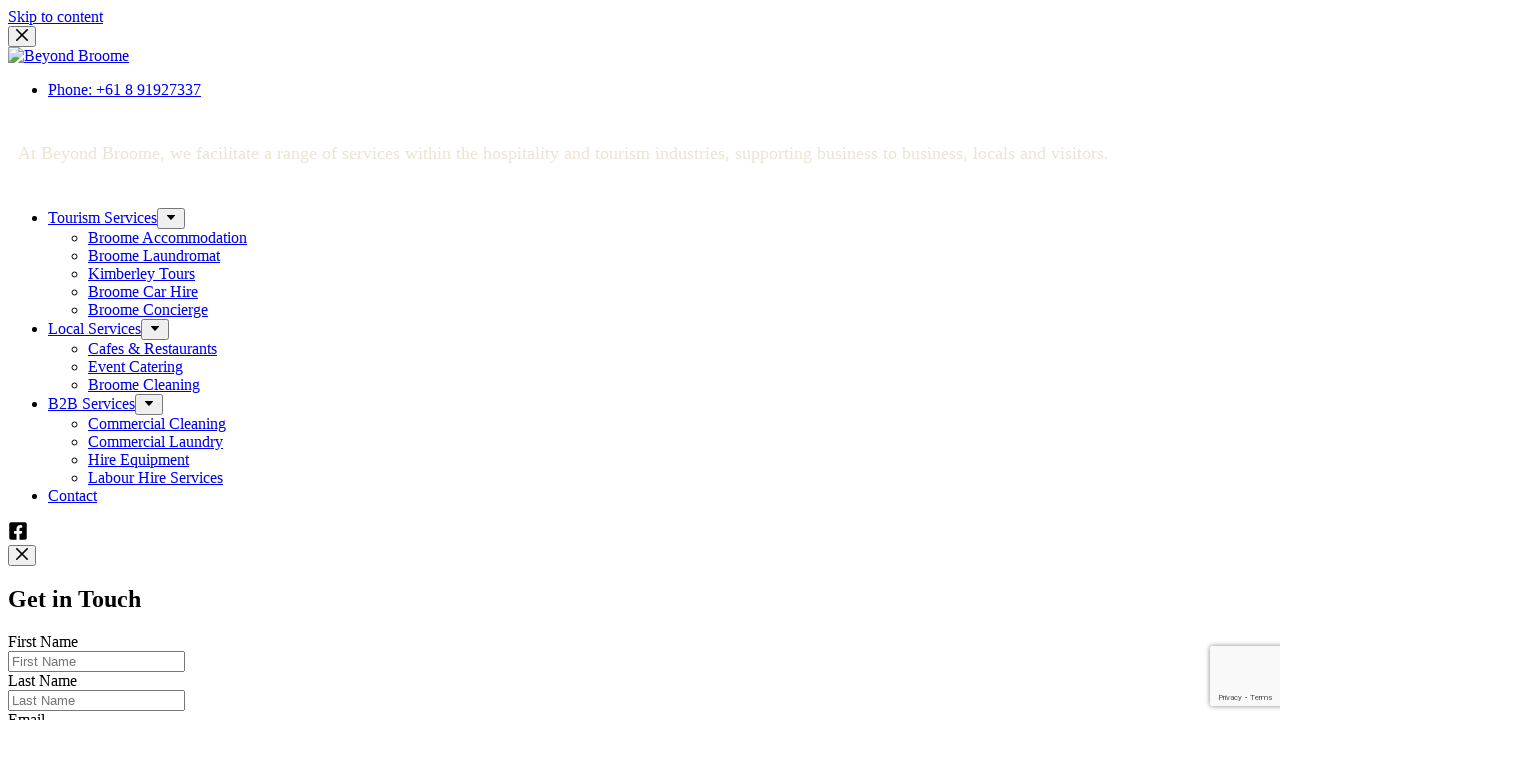

--- FILE ---
content_type: text/html; charset=UTF-8
request_url: https://www.beyondbroome.com.au/
body_size: 30765
content:
<!doctype html><html lang="en-AU"><head><meta charset="UTF-8"><meta name="viewport" content="width=device-width, initial-scale=1, maximum-scale=5, viewport-fit=cover"><link rel="profile" href="https://gmpg.org/xfn/11"><meta name='robots' content='index, follow, max-image-preview:large, max-snippet:-1, max-video-preview:-1' /><title>Beyond Broome. Hospitality &amp; tourism services for visitors &amp; locals.</title><meta name="description" content="Beyond Broome - Turning moments into memories. Hospitality &amp; tourism services for travellers, local events and businesses. Book online now." /><link rel="canonical" href="https://www.beyondbroome.com.au/" /><meta property="og:locale" content="en_US" /><meta property="og:type" content="website" /><meta property="og:title" content="Beyond Broome. Hospitality &amp; tourism services for visitors &amp; locals." /><meta property="og:description" content="Turning moments into memories. Hospitality &amp; tourism services for travellers, local events and businesses. Book online now." /><meta property="og:url" content="https://www.beyondbroome.com.au/" /><meta property="og:site_name" content="Beyond Broome" /><meta property="article:modified_time" content="2025-01-02T05:34:54+00:00" /><meta property="og:image" content="https://www.beyondbroome.com.au/wp-content/uploads/2023/10/Beyond-Broome-Hospitality-Tourism-Group.jpg" /><meta property="og:image:width" content="2000" /><meta property="og:image:height" content="1140" /><meta property="og:image:type" content="image/jpeg" /><meta name="twitter:card" content="summary_large_image" /><meta name="twitter:title" content="Beyond Broome. Hospitality &amp; tourism services for visitors &amp; locals." /><meta name="twitter:description" content="Turning moments into memories. Hospitality &amp; tourism services for travellers, local events and businesses. Book online now." /><meta name="twitter:image" content="https://www.beyondbroome.com.au/wp-content/uploads/2023/10/Beyond-Broome-Hospitality-Tourism-Group.jpg" /> <script type="application/ld+json" class="yoast-schema-graph">{"@context":"https://schema.org","@graph":[{"@type":"WebPage","@id":"https://www.beyondbroome.com.au/","url":"https://www.beyondbroome.com.au/","name":"Beyond Broome. Hospitality & tourism services for visitors & locals.","isPartOf":{"@id":"https://www.beyondbroome.com.au/#website"},"about":{"@id":"https://www.beyondbroome.com.au/#organization"},"primaryImageOfPage":{"@id":"https://www.beyondbroome.com.au/#primaryimage"},"image":{"@id":"https://www.beyondbroome.com.au/#primaryimage"},"thumbnailUrl":"https://www.beyondbroome.com.au/wp-content/uploads/2023/10/Beyond-Broome-Hospitality-Tourism-Group.jpg","datePublished":"2023-10-13T07:36:15+00:00","dateModified":"2025-01-02T05:34:54+00:00","description":"Beyond Broome - Turning moments into memories. Hospitality & tourism services for travellers, local events and businesses. Book online now.","breadcrumb":{"@id":"https://www.beyondbroome.com.au/#breadcrumb"},"inLanguage":"en-AU","potentialAction":[{"@type":"ReadAction","target":["https://www.beyondbroome.com.au/"]}]},{"@type":"ImageObject","inLanguage":"en-AU","@id":"https://www.beyondbroome.com.au/#primaryimage","url":"https://www.beyondbroome.com.au/wp-content/uploads/2023/10/Beyond-Broome-Hospitality-Tourism-Group.jpg","contentUrl":"https://www.beyondbroome.com.au/wp-content/uploads/2023/10/Beyond-Broome-Hospitality-Tourism-Group.jpg","width":2000,"height":1140,"caption":"Camel at Cable Beach in Broome with storm in the background."},{"@type":"BreadcrumbList","@id":"https://www.beyondbroome.com.au/#breadcrumb","itemListElement":[{"@type":"ListItem","position":1,"name":"Home"}]},{"@type":"WebSite","@id":"https://www.beyondbroome.com.au/#website","url":"https://www.beyondbroome.com.au/","name":"Beyond Broome Hospitality","description":"Hospitality Group","publisher":{"@id":"https://www.beyondbroome.com.au/#organization"},"alternateName":"Beyond Broome","potentialAction":[{"@type":"SearchAction","target":{"@type":"EntryPoint","urlTemplate":"https://www.beyondbroome.com.au/?s={search_term_string}"},"query-input":{"@type":"PropertyValueSpecification","valueRequired":true,"valueName":"search_term_string"}}],"inLanguage":"en-AU"},{"@type":"Organization","@id":"https://www.beyondbroome.com.au/#organization","name":"Beyond Broome Hospitality","alternateName":"Beyond Broome","url":"https://www.beyondbroome.com.au/","logo":{"@type":"ImageObject","inLanguage":"en-AU","@id":"https://www.beyondbroome.com.au/#/schema/logo/image/","url":"https://www.beyondbroome.com.au/wp-content/uploads/2023/10/Beyond-Broome.png","contentUrl":"https://www.beyondbroome.com.au/wp-content/uploads/2023/10/Beyond-Broome.png","width":167,"height":166,"caption":"Beyond Broome Hospitality"},"image":{"@id":"https://www.beyondbroome.com.au/#/schema/logo/image/"}}]}</script> <link rel='dns-prefetch' href='//www.googletagmanager.com' /><link rel='dns-prefetch' href='//fonts.googleapis.com' /><style id='wp-img-auto-sizes-contain-inline-css'>img:is([sizes=auto i],[sizes^="auto," i]){contain-intrinsic-size:3000px 1500px}
/*# sourceURL=wp-img-auto-sizes-contain-inline-css */</style><link data-optimized="1" rel='stylesheet' id='blocksy-dynamic-global-css' href='https://www.beyondbroome.com.au/wp-content/litespeed/css/ed77b81d41c9d636235d31007f5ea7dd.css?ver=ea7dd' media='all' /><link data-optimized="1" rel='stylesheet' id='ugb-style-css-css' href='https://www.beyondbroome.com.au/wp-content/litespeed/css/dfa096faf79e7a32ec367db8d75f2ebc.css?ver=f2ebc' media='all' /><style id='ugb-style-css-inline-css'>:root {--stk-block-width-default-detected: 1290px;}
#start-resizable-editor-section{display:none}@media only screen and (min-width:1000px){.stk-block-feature>*>.stk-row{flex-wrap:var(--stk-feature-flex-wrap,nowrap)}:where(.has-text-align-left) .stk-block-divider{--stk-dots-margin-left:0;--stk-dots-margin-right:auto}:where(.has-text-align-right) .stk-block-divider{--stk-dots-margin-right:0;--stk-dots-margin-left:auto}:where(.has-text-align-center) .stk-block-divider{--stk-dots-margin-right:auto;--stk-dots-margin-left:auto}.stk-block.stk-block-divider.has-text-align-center{--stk-dots-margin-right:auto;--stk-dots-margin-left:auto}.stk-block.stk-block-divider.has-text-align-right{--stk-dots-margin-right:0;--stk-dots-margin-left:auto}.stk-block.stk-block-divider.has-text-align-left{--stk-dots-margin-left:0;--stk-dots-margin-right:auto}.stk-row{flex-wrap:nowrap}.stk--hide-desktop,.stk--hide-desktop.stk-block{display:none!important}}@media only screen and (min-width:690px){:where(body:not(.wp-admin) .stk-block-column:first-child:nth-last-child(2)){flex:1 1 calc(50% - var(--stk-column-gap, 0px)*1/2)!important}:where(body:not(.wp-admin) .stk-block-column:nth-child(2):last-child){flex:1 1 calc(50% - var(--stk-column-gap, 0px)*1/2)!important}:where(body:not(.wp-admin) .stk-block-column:first-child:nth-last-child(3)){flex:1 1 calc(33.33333% - var(--stk-column-gap, 0px)*2/3)!important}:where(body:not(.wp-admin) .stk-block-column:nth-child(2):nth-last-child(2)){flex:1 1 calc(33.33333% - var(--stk-column-gap, 0px)*2/3)!important}:where(body:not(.wp-admin) .stk-block-column:nth-child(3):last-child){flex:1 1 calc(33.33333% - var(--stk-column-gap, 0px)*2/3)!important}:where(body:not(.wp-admin) .stk-block-column:first-child:nth-last-child(4)){flex:1 1 calc(25% - var(--stk-column-gap, 0px)*3/4)!important}:where(body:not(.wp-admin) .stk-block-column:nth-child(2):nth-last-child(3)){flex:1 1 calc(25% - var(--stk-column-gap, 0px)*3/4)!important}:where(body:not(.wp-admin) .stk-block-column:nth-child(3):nth-last-child(2)){flex:1 1 calc(25% - var(--stk-column-gap, 0px)*3/4)!important}:where(body:not(.wp-admin) .stk-block-column:nth-child(4):last-child){flex:1 1 calc(25% - var(--stk-column-gap, 0px)*3/4)!important}:where(body:not(.wp-admin) .stk-block-column:first-child:nth-last-child(5)){flex:1 1 calc(20% - var(--stk-column-gap, 0px)*4/5)!important}:where(body:not(.wp-admin) .stk-block-column:nth-child(2):nth-last-child(4)){flex:1 1 calc(20% - var(--stk-column-gap, 0px)*4/5)!important}:where(body:not(.wp-admin) .stk-block-column:nth-child(3):nth-last-child(3)){flex:1 1 calc(20% - var(--stk-column-gap, 0px)*4/5)!important}:where(body:not(.wp-admin) .stk-block-column:nth-child(4):nth-last-child(2)){flex:1 1 calc(20% - var(--stk-column-gap, 0px)*4/5)!important}:where(body:not(.wp-admin) .stk-block-column:nth-child(5):last-child){flex:1 1 calc(20% - var(--stk-column-gap, 0px)*4/5)!important}:where(body:not(.wp-admin) .stk-block-column:first-child:nth-last-child(6)){flex:1 1 calc(16.66667% - var(--stk-column-gap, 0px)*5/6)!important}:where(body:not(.wp-admin) .stk-block-column:nth-child(2):nth-last-child(5)){flex:1 1 calc(16.66667% - var(--stk-column-gap, 0px)*5/6)!important}:where(body:not(.wp-admin) .stk-block-column:nth-child(3):nth-last-child(4)){flex:1 1 calc(16.66667% - var(--stk-column-gap, 0px)*5/6)!important}:where(body:not(.wp-admin) .stk-block-column:nth-child(4):nth-last-child(3)){flex:1 1 calc(16.66667% - var(--stk-column-gap, 0px)*5/6)!important}:where(body:not(.wp-admin) .stk-block-column:nth-child(5):nth-last-child(2)){flex:1 1 calc(16.66667% - var(--stk-column-gap, 0px)*5/6)!important}:where(body:not(.wp-admin) .stk-block-column:nth-child(6):last-child){flex:1 1 calc(16.66667% - var(--stk-column-gap, 0px)*5/6)!important}.stk-block-tabs>.stk-inner-blocks.stk-block-tabs--vertical{grid-template-columns:auto 1fr auto}.stk-block-tabs>.stk-inner-blocks.stk-block-tabs--vertical>.stk-block-tab-labels:first-child{grid-column:1/2}.stk-block-tabs>.stk-inner-blocks.stk-block-tabs--vertical>.stk-block-tab-content:last-child{grid-column:2/4}.stk-block-tabs>.stk-inner-blocks.stk-block-tabs--vertical>.stk-block-tab-content:first-child{grid-column:1/3}.stk-block-tabs>.stk-inner-blocks.stk-block-tabs--vertical>.stk-block-tab-labels:last-child{grid-column:3/4}.stk-block .stk-block.aligncenter,.stk-block-carousel:is(.aligncenter,.alignwide,.alignfull)>:where(.stk-block-carousel__content-wrapper)>.stk-content-align:not(.alignwide):not(.alignfull),.stk-block:is(.aligncenter,.alignwide,.alignfull)>.stk-content-align:not(.alignwide):not(.alignfull){margin-left:auto;margin-right:auto;max-width:var(--stk-block-default-width,var(--stk-block-width-default-detected,900px));width:100%}.stk-block .stk-block.alignwide,.stk-block-carousel:is(.aligncenter,.alignwide,.alignfull)>:where(.stk-block-carousel__content-wrapper)>.stk-content-align.alignwide,.stk-block:is(.aligncenter,.alignwide,.alignfull)>.stk-content-align.alignwide{margin-left:auto;margin-right:auto;max-width:var(--stk-block-wide-width,var(--stk-block-width-wide-detected,80vw));width:100%}.stk-row.stk-columns-2>.stk-column{flex:1 1 50%;max-width:50%}.stk-row.stk-columns-3>.stk-column{flex:1 1 33.3333333333%;max-width:33.3333333333%}.stk-row.stk-columns-4>.stk-column{flex:1 1 25%;max-width:25%}.stk-row.stk-columns-5>.stk-column{flex:1 1 20%;max-width:20%}.stk-row.stk-columns-6>.stk-column{flex:1 1 16.6666666667%;max-width:16.6666666667%}.stk-row.stk-columns-7>.stk-column{flex:1 1 14.2857142857%;max-width:14.2857142857%}.stk-row.stk-columns-8>.stk-column{flex:1 1 12.5%;max-width:12.5%}.stk-row.stk-columns-9>.stk-column{flex:1 1 11.1111111111%;max-width:11.1111111111%}.stk-row.stk-columns-10>.stk-column{flex:1 1 10%;max-width:10%}}@media only screen and (min-width:690px) and (max-width:999px){.stk-button-group:is(.stk--collapse-on-tablet)>.block-editor-inner-blocks>.block-editor-block-list__layout>[data-block]{margin-inline-end:var(--stk-alignment-margin-right);margin-inline-start:var(--stk-alignment-margin-left)}:where(.has-text-align-left-tablet) .stk-block-divider{--stk-dots-margin-left:0;--stk-dots-margin-right:auto}:where(.has-text-align-right-tablet) .stk-block-divider{--stk-dots-margin-right:0;--stk-dots-margin-left:auto}:where(.has-text-align-center-tablet) .stk-block-divider{--stk-dots-margin-right:auto;--stk-dots-margin-left:auto}.stk--hide-tablet,.stk--hide-tablet.stk-block{display:none!important}.stk-button-group:is(.stk--collapse-on-tablet) .stk-block:is(.stk-block-button,.stk-block-icon-button){margin-inline-end:var(--stk-alignment-margin-right);margin-inline-start:var(--stk-alignment-margin-left)}}@media only screen and (max-width:999px){.stk-block-button{min-width:-moz-fit-content;min-width:fit-content}.stk-block.stk-block-divider.has-text-align-center-tablet{--stk-dots-margin-right:auto;--stk-dots-margin-left:auto}.stk-block.stk-block-divider.has-text-align-right-tablet{--stk-dots-margin-right:0;--stk-dots-margin-left:auto}.stk-block.stk-block-divider.has-text-align-left-tablet{--stk-dots-margin-left:0;--stk-dots-margin-right:auto}.stk-block-timeline.stk-block-timeline__ios-polyfill{--fixed-bg:linear-gradient(to bottom,var(--line-accent-bg-color,#000) 0,var(--line-accent-bg-color-2,#000) var(--line-accent-bg-location,50%))}.has-text-align-center-tablet{--stk-alignment-padding-left:0;--stk-alignment-justify-content:center;--stk-alignment-text-align:center;--stk-alignment-margin-left:auto;--stk-alignment-margin-right:auto;text-align:var(--stk-alignment-text-align,start)}.has-text-align-left-tablet{--stk-alignment-justify-content:flex-start;--stk-alignment-text-align:start;--stk-alignment-margin-left:0;--stk-alignment-margin-right:auto;text-align:var(--stk-alignment-text-align,start)}.has-text-align-right-tablet{--stk-alignment-justify-content:flex-end;--stk-alignment-text-align:end;--stk-alignment-margin-left:auto;--stk-alignment-margin-right:0;text-align:var(--stk-alignment-text-align,start)}.has-text-align-justify-tablet{--stk-alignment-text-align:justify}.has-text-align-space-between-tablet{--stk-alignment-justify-content:space-between}.has-text-align-space-around-tablet{--stk-alignment-justify-content:space-around}.has-text-align-space-evenly-tablet{--stk-alignment-justify-content:space-evenly}}@media only screen and (max-width:689px){.stk-button-group:is(.stk--collapse-on-mobile)>.block-editor-inner-blocks>.block-editor-block-list__layout>[data-block],.stk-button-group:is(.stk--collapse-on-tablet)>.block-editor-inner-blocks>.block-editor-block-list__layout>[data-block]{margin-inline-end:var(--stk-alignment-margin-right);margin-inline-start:var(--stk-alignment-margin-left)}.stk-block-carousel.stk--hide-mobile-arrows>.stk-block-carousel__content-wrapper>*>.stk-block-carousel__buttons,.stk-block-carousel.stk--hide-mobile-dots>.stk-block-carousel__content-wrapper>.stk-block-carousel__dots{display:none}.stk-block.stk-block-feature:is(.is-style-default,.is-style-horizontal)>.stk-container>.stk-inner-blocks.stk-block-content{flex-direction:column-reverse}:where(.has-text-align-left-mobile) .stk-block-divider{--stk-dots-margin-left:0;--stk-dots-margin-right:auto}:where(.has-text-align-right-mobile) .stk-block-divider{--stk-dots-margin-right:0;--stk-dots-margin-left:auto}:where(.has-text-align-center-mobile) .stk-block-divider{--stk-dots-margin-right:auto;--stk-dots-margin-left:auto}.stk-block.stk-block-divider.has-text-align-center-mobile{--stk-dots-margin-right:auto;--stk-dots-margin-left:auto}.stk-block.stk-block-divider.has-text-align-right-mobile{--stk-dots-margin-right:0;--stk-dots-margin-left:auto}.stk-block.stk-block-divider.has-text-align-left-mobile{--stk-dots-margin-left:0;--stk-dots-margin-right:auto}.stk-block-posts{--stk-columns:1}.stk-block-tab-labels:not(.stk-block-tab-labels--wrap-mobile){overflow-x:auto!important;width:100%}.stk-block-tab-labels:not(.stk-block-tab-labels--wrap-mobile)::-webkit-scrollbar{height:0!important}.stk-block-tab-labels:not(.stk-block-tab-labels--wrap-mobile) .stk-block-tab-labels__wrapper{flex-wrap:nowrap;min-width:-webkit-fill-available;min-width:fill-available;width:max-content}.stk-block-tabs>.stk-inner-blocks{grid-template-columns:1fr}.stk-block-tabs>.stk-inner-blocks>.stk-block-tab-labels:last-child{grid-row:1/2}.stk-block.stk-block-timeline{--content-line:0!important;padding-top:0}.stk-block-timeline>.stk-inner-blocks{align-items:flex-start;grid-template-columns:var(--line-dot-size,16px) 1fr;grid-template-rows:auto 1fr;padding-left:16px}.stk-block-timeline>.stk-inner-blocks:after{inset-inline-start:calc(var(--line-dot-size, 16px)/2 - var(--line-bg-width, 3px)/2 + 16px)}.stk-block-timeline .stk-block-timeline__middle{inset-block-start:8px;inset-inline-start:16px;position:absolute}.stk-block-timeline .stk-block-timeline__content{grid-column:2/3;grid-row:2/3;text-align:start}.stk-block-timeline .stk-block-timeline__date{grid-column:2/3;grid-row:1/2;text-align:start}.stk-block-timeline>.stk-inner-blocks:after{bottom:calc(100% - var(--line-dot-size, 16px)/2 - .5em);top:calc(var(--line-dot-size, 16px)/2 + .5em)}.stk-block-timeline+.stk-block-timeline>.stk-inner-blocks:after{top:-16px}:root{--stk-block-margin-bottom:16px;--stk-column-margin:8px;--stk-container-padding:24px;--stk-container-padding-large:32px 24px;--stk-container-padding-small:8px 24px;--stk-block-background-padding:16px}.stk-block .stk-block:is(.aligncenter,.alignwide),.stk-block:is(.aligncenter,.alignwide,.alignfull)>.stk-content-align.alignwide,.stk-block:is(.aligncenter,.alignwide,.alignfull)>.stk-content-align:not(.alignwide):not(.alignfull){width:100%}.stk-column{flex:1 1 100%;max-width:100%}.stk--hide-mobile,.stk--hide-mobile.stk-block{display:none!important}.stk-button-group:is(.stk--collapse-on-mobile) .stk-block:is(.stk-block-button,.stk-block-icon-button),.stk-button-group:is(.stk--collapse-on-tablet) .stk-block:is(.stk-block-button,.stk-block-icon-button){margin-inline-end:var(--stk-alignment-margin-right);margin-inline-start:var(--stk-alignment-margin-left)}.has-text-align-center-mobile{--stk-alignment-padding-left:0;--stk-alignment-justify-content:center;--stk-alignment-text-align:center;--stk-alignment-margin-left:auto;--stk-alignment-margin-right:auto;text-align:var(--stk-alignment-text-align,start)}.has-text-align-left-mobile{--stk-alignment-justify-content:flex-start;--stk-alignment-text-align:start;--stk-alignment-margin-left:0;--stk-alignment-margin-right:auto;text-align:var(--stk-alignment-text-align,start)}.has-text-align-right-mobile{--stk-alignment-justify-content:flex-end;--stk-alignment-text-align:end;--stk-alignment-margin-left:auto;--stk-alignment-margin-right:0;text-align:var(--stk-alignment-text-align,start)}.has-text-align-justify-mobile{--stk-alignment-text-align:justify}.has-text-align-space-between-mobile{--stk-alignment-justify-content:space-between}.has-text-align-space-around-mobile{--stk-alignment-justify-content:space-around}.has-text-align-space-evenly-mobile{--stk-alignment-justify-content:space-evenly}.entry-content .stk-block.stk-has-top-separator{padding-top:23vw}.entry-content .stk-block.stk-has-bottom-separator{padding-bottom:23vw}.entry-content .stk-block .stk-separator__wrapper{height:23vw}}#end-resizable-editor-section{display:none}
:root {--stk-block-width-default-detected: 1290px;}
#start-resizable-editor-section{display:none}@media only screen and (min-width:1000px){.stk-block-feature>*>.stk-row{flex-wrap:var(--stk-feature-flex-wrap,nowrap)}:where(.has-text-align-left) .stk-block-divider{--stk-dots-margin-left:0;--stk-dots-margin-right:auto}:where(.has-text-align-right) .stk-block-divider{--stk-dots-margin-right:0;--stk-dots-margin-left:auto}:where(.has-text-align-center) .stk-block-divider{--stk-dots-margin-right:auto;--stk-dots-margin-left:auto}.stk-block.stk-block-divider.has-text-align-center{--stk-dots-margin-right:auto;--stk-dots-margin-left:auto}.stk-block.stk-block-divider.has-text-align-right{--stk-dots-margin-right:0;--stk-dots-margin-left:auto}.stk-block.stk-block-divider.has-text-align-left{--stk-dots-margin-left:0;--stk-dots-margin-right:auto}.stk-row{flex-wrap:nowrap}.stk--hide-desktop,.stk--hide-desktop.stk-block{display:none!important}}@media only screen and (min-width:690px){:where(body:not(.wp-admin) .stk-block-column:first-child:nth-last-child(2)){flex:1 1 calc(50% - var(--stk-column-gap, 0px)*1/2)!important}:where(body:not(.wp-admin) .stk-block-column:nth-child(2):last-child){flex:1 1 calc(50% - var(--stk-column-gap, 0px)*1/2)!important}:where(body:not(.wp-admin) .stk-block-column:first-child:nth-last-child(3)){flex:1 1 calc(33.33333% - var(--stk-column-gap, 0px)*2/3)!important}:where(body:not(.wp-admin) .stk-block-column:nth-child(2):nth-last-child(2)){flex:1 1 calc(33.33333% - var(--stk-column-gap, 0px)*2/3)!important}:where(body:not(.wp-admin) .stk-block-column:nth-child(3):last-child){flex:1 1 calc(33.33333% - var(--stk-column-gap, 0px)*2/3)!important}:where(body:not(.wp-admin) .stk-block-column:first-child:nth-last-child(4)){flex:1 1 calc(25% - var(--stk-column-gap, 0px)*3/4)!important}:where(body:not(.wp-admin) .stk-block-column:nth-child(2):nth-last-child(3)){flex:1 1 calc(25% - var(--stk-column-gap, 0px)*3/4)!important}:where(body:not(.wp-admin) .stk-block-column:nth-child(3):nth-last-child(2)){flex:1 1 calc(25% - var(--stk-column-gap, 0px)*3/4)!important}:where(body:not(.wp-admin) .stk-block-column:nth-child(4):last-child){flex:1 1 calc(25% - var(--stk-column-gap, 0px)*3/4)!important}:where(body:not(.wp-admin) .stk-block-column:first-child:nth-last-child(5)){flex:1 1 calc(20% - var(--stk-column-gap, 0px)*4/5)!important}:where(body:not(.wp-admin) .stk-block-column:nth-child(2):nth-last-child(4)){flex:1 1 calc(20% - var(--stk-column-gap, 0px)*4/5)!important}:where(body:not(.wp-admin) .stk-block-column:nth-child(3):nth-last-child(3)){flex:1 1 calc(20% - var(--stk-column-gap, 0px)*4/5)!important}:where(body:not(.wp-admin) .stk-block-column:nth-child(4):nth-last-child(2)){flex:1 1 calc(20% - var(--stk-column-gap, 0px)*4/5)!important}:where(body:not(.wp-admin) .stk-block-column:nth-child(5):last-child){flex:1 1 calc(20% - var(--stk-column-gap, 0px)*4/5)!important}:where(body:not(.wp-admin) .stk-block-column:first-child:nth-last-child(6)){flex:1 1 calc(16.66667% - var(--stk-column-gap, 0px)*5/6)!important}:where(body:not(.wp-admin) .stk-block-column:nth-child(2):nth-last-child(5)){flex:1 1 calc(16.66667% - var(--stk-column-gap, 0px)*5/6)!important}:where(body:not(.wp-admin) .stk-block-column:nth-child(3):nth-last-child(4)){flex:1 1 calc(16.66667% - var(--stk-column-gap, 0px)*5/6)!important}:where(body:not(.wp-admin) .stk-block-column:nth-child(4):nth-last-child(3)){flex:1 1 calc(16.66667% - var(--stk-column-gap, 0px)*5/6)!important}:where(body:not(.wp-admin) .stk-block-column:nth-child(5):nth-last-child(2)){flex:1 1 calc(16.66667% - var(--stk-column-gap, 0px)*5/6)!important}:where(body:not(.wp-admin) .stk-block-column:nth-child(6):last-child){flex:1 1 calc(16.66667% - var(--stk-column-gap, 0px)*5/6)!important}.stk-block-tabs>.stk-inner-blocks.stk-block-tabs--vertical{grid-template-columns:auto 1fr auto}.stk-block-tabs>.stk-inner-blocks.stk-block-tabs--vertical>.stk-block-tab-labels:first-child{grid-column:1/2}.stk-block-tabs>.stk-inner-blocks.stk-block-tabs--vertical>.stk-block-tab-content:last-child{grid-column:2/4}.stk-block-tabs>.stk-inner-blocks.stk-block-tabs--vertical>.stk-block-tab-content:first-child{grid-column:1/3}.stk-block-tabs>.stk-inner-blocks.stk-block-tabs--vertical>.stk-block-tab-labels:last-child{grid-column:3/4}.stk-block .stk-block.aligncenter,.stk-block-carousel:is(.aligncenter,.alignwide,.alignfull)>:where(.stk-block-carousel__content-wrapper)>.stk-content-align:not(.alignwide):not(.alignfull),.stk-block:is(.aligncenter,.alignwide,.alignfull)>.stk-content-align:not(.alignwide):not(.alignfull){margin-left:auto;margin-right:auto;max-width:var(--stk-block-default-width,var(--stk-block-width-default-detected,900px));width:100%}.stk-block .stk-block.alignwide,.stk-block-carousel:is(.aligncenter,.alignwide,.alignfull)>:where(.stk-block-carousel__content-wrapper)>.stk-content-align.alignwide,.stk-block:is(.aligncenter,.alignwide,.alignfull)>.stk-content-align.alignwide{margin-left:auto;margin-right:auto;max-width:var(--stk-block-wide-width,var(--stk-block-width-wide-detected,80vw));width:100%}.stk-row.stk-columns-2>.stk-column{flex:1 1 50%;max-width:50%}.stk-row.stk-columns-3>.stk-column{flex:1 1 33.3333333333%;max-width:33.3333333333%}.stk-row.stk-columns-4>.stk-column{flex:1 1 25%;max-width:25%}.stk-row.stk-columns-5>.stk-column{flex:1 1 20%;max-width:20%}.stk-row.stk-columns-6>.stk-column{flex:1 1 16.6666666667%;max-width:16.6666666667%}.stk-row.stk-columns-7>.stk-column{flex:1 1 14.2857142857%;max-width:14.2857142857%}.stk-row.stk-columns-8>.stk-column{flex:1 1 12.5%;max-width:12.5%}.stk-row.stk-columns-9>.stk-column{flex:1 1 11.1111111111%;max-width:11.1111111111%}.stk-row.stk-columns-10>.stk-column{flex:1 1 10%;max-width:10%}}@media only screen and (min-width:690px) and (max-width:999px){.stk-button-group:is(.stk--collapse-on-tablet)>.block-editor-inner-blocks>.block-editor-block-list__layout>[data-block]{margin-inline-end:var(--stk-alignment-margin-right);margin-inline-start:var(--stk-alignment-margin-left)}:where(.has-text-align-left-tablet) .stk-block-divider{--stk-dots-margin-left:0;--stk-dots-margin-right:auto}:where(.has-text-align-right-tablet) .stk-block-divider{--stk-dots-margin-right:0;--stk-dots-margin-left:auto}:where(.has-text-align-center-tablet) .stk-block-divider{--stk-dots-margin-right:auto;--stk-dots-margin-left:auto}.stk--hide-tablet,.stk--hide-tablet.stk-block{display:none!important}.stk-button-group:is(.stk--collapse-on-tablet) .stk-block:is(.stk-block-button,.stk-block-icon-button){margin-inline-end:var(--stk-alignment-margin-right);margin-inline-start:var(--stk-alignment-margin-left)}}@media only screen and (max-width:999px){.stk-block-button{min-width:-moz-fit-content;min-width:fit-content}.stk-block.stk-block-divider.has-text-align-center-tablet{--stk-dots-margin-right:auto;--stk-dots-margin-left:auto}.stk-block.stk-block-divider.has-text-align-right-tablet{--stk-dots-margin-right:0;--stk-dots-margin-left:auto}.stk-block.stk-block-divider.has-text-align-left-tablet{--stk-dots-margin-left:0;--stk-dots-margin-right:auto}.stk-block-timeline.stk-block-timeline__ios-polyfill{--fixed-bg:linear-gradient(to bottom,var(--line-accent-bg-color,#000) 0,var(--line-accent-bg-color-2,#000) var(--line-accent-bg-location,50%))}.has-text-align-center-tablet{--stk-alignment-padding-left:0;--stk-alignment-justify-content:center;--stk-alignment-text-align:center;--stk-alignment-margin-left:auto;--stk-alignment-margin-right:auto;text-align:var(--stk-alignment-text-align,start)}.has-text-align-left-tablet{--stk-alignment-justify-content:flex-start;--stk-alignment-text-align:start;--stk-alignment-margin-left:0;--stk-alignment-margin-right:auto;text-align:var(--stk-alignment-text-align,start)}.has-text-align-right-tablet{--stk-alignment-justify-content:flex-end;--stk-alignment-text-align:end;--stk-alignment-margin-left:auto;--stk-alignment-margin-right:0;text-align:var(--stk-alignment-text-align,start)}.has-text-align-justify-tablet{--stk-alignment-text-align:justify}.has-text-align-space-between-tablet{--stk-alignment-justify-content:space-between}.has-text-align-space-around-tablet{--stk-alignment-justify-content:space-around}.has-text-align-space-evenly-tablet{--stk-alignment-justify-content:space-evenly}}@media only screen and (max-width:689px){.stk-button-group:is(.stk--collapse-on-mobile)>.block-editor-inner-blocks>.block-editor-block-list__layout>[data-block],.stk-button-group:is(.stk--collapse-on-tablet)>.block-editor-inner-blocks>.block-editor-block-list__layout>[data-block]{margin-inline-end:var(--stk-alignment-margin-right);margin-inline-start:var(--stk-alignment-margin-left)}.stk-block-carousel.stk--hide-mobile-arrows>.stk-block-carousel__content-wrapper>*>.stk-block-carousel__buttons,.stk-block-carousel.stk--hide-mobile-dots>.stk-block-carousel__content-wrapper>.stk-block-carousel__dots{display:none}.stk-block.stk-block-feature:is(.is-style-default,.is-style-horizontal)>.stk-container>.stk-inner-blocks.stk-block-content{flex-direction:column-reverse}:where(.has-text-align-left-mobile) .stk-block-divider{--stk-dots-margin-left:0;--stk-dots-margin-right:auto}:where(.has-text-align-right-mobile) .stk-block-divider{--stk-dots-margin-right:0;--stk-dots-margin-left:auto}:where(.has-text-align-center-mobile) .stk-block-divider{--stk-dots-margin-right:auto;--stk-dots-margin-left:auto}.stk-block.stk-block-divider.has-text-align-center-mobile{--stk-dots-margin-right:auto;--stk-dots-margin-left:auto}.stk-block.stk-block-divider.has-text-align-right-mobile{--stk-dots-margin-right:0;--stk-dots-margin-left:auto}.stk-block.stk-block-divider.has-text-align-left-mobile{--stk-dots-margin-left:0;--stk-dots-margin-right:auto}.stk-block-posts{--stk-columns:1}.stk-block-tab-labels:not(.stk-block-tab-labels--wrap-mobile){overflow-x:auto!important;width:100%}.stk-block-tab-labels:not(.stk-block-tab-labels--wrap-mobile)::-webkit-scrollbar{height:0!important}.stk-block-tab-labels:not(.stk-block-tab-labels--wrap-mobile) .stk-block-tab-labels__wrapper{flex-wrap:nowrap;min-width:-webkit-fill-available;min-width:fill-available;width:max-content}.stk-block-tabs>.stk-inner-blocks{grid-template-columns:1fr}.stk-block-tabs>.stk-inner-blocks>.stk-block-tab-labels:last-child{grid-row:1/2}.stk-block.stk-block-timeline{--content-line:0!important;padding-top:0}.stk-block-timeline>.stk-inner-blocks{align-items:flex-start;grid-template-columns:var(--line-dot-size,16px) 1fr;grid-template-rows:auto 1fr;padding-left:16px}.stk-block-timeline>.stk-inner-blocks:after{inset-inline-start:calc(var(--line-dot-size, 16px)/2 - var(--line-bg-width, 3px)/2 + 16px)}.stk-block-timeline .stk-block-timeline__middle{inset-block-start:8px;inset-inline-start:16px;position:absolute}.stk-block-timeline .stk-block-timeline__content{grid-column:2/3;grid-row:2/3;text-align:start}.stk-block-timeline .stk-block-timeline__date{grid-column:2/3;grid-row:1/2;text-align:start}.stk-block-timeline>.stk-inner-blocks:after{bottom:calc(100% - var(--line-dot-size, 16px)/2 - .5em);top:calc(var(--line-dot-size, 16px)/2 + .5em)}.stk-block-timeline+.stk-block-timeline>.stk-inner-blocks:after{top:-16px}:root{--stk-block-margin-bottom:16px;--stk-column-margin:8px;--stk-container-padding:24px;--stk-container-padding-large:32px 24px;--stk-container-padding-small:8px 24px;--stk-block-background-padding:16px}.stk-block .stk-block:is(.aligncenter,.alignwide),.stk-block:is(.aligncenter,.alignwide,.alignfull)>.stk-content-align.alignwide,.stk-block:is(.aligncenter,.alignwide,.alignfull)>.stk-content-align:not(.alignwide):not(.alignfull){width:100%}.stk-column{flex:1 1 100%;max-width:100%}.stk--hide-mobile,.stk--hide-mobile.stk-block{display:none!important}.stk-button-group:is(.stk--collapse-on-mobile) .stk-block:is(.stk-block-button,.stk-block-icon-button),.stk-button-group:is(.stk--collapse-on-tablet) .stk-block:is(.stk-block-button,.stk-block-icon-button){margin-inline-end:var(--stk-alignment-margin-right);margin-inline-start:var(--stk-alignment-margin-left)}.has-text-align-center-mobile{--stk-alignment-padding-left:0;--stk-alignment-justify-content:center;--stk-alignment-text-align:center;--stk-alignment-margin-left:auto;--stk-alignment-margin-right:auto;text-align:var(--stk-alignment-text-align,start)}.has-text-align-left-mobile{--stk-alignment-justify-content:flex-start;--stk-alignment-text-align:start;--stk-alignment-margin-left:0;--stk-alignment-margin-right:auto;text-align:var(--stk-alignment-text-align,start)}.has-text-align-right-mobile{--stk-alignment-justify-content:flex-end;--stk-alignment-text-align:end;--stk-alignment-margin-left:auto;--stk-alignment-margin-right:0;text-align:var(--stk-alignment-text-align,start)}.has-text-align-justify-mobile{--stk-alignment-text-align:justify}.has-text-align-space-between-mobile{--stk-alignment-justify-content:space-between}.has-text-align-space-around-mobile{--stk-alignment-justify-content:space-around}.has-text-align-space-evenly-mobile{--stk-alignment-justify-content:space-evenly}.entry-content .stk-block.stk-has-top-separator{padding-top:23vw}.entry-content .stk-block.stk-has-bottom-separator{padding-bottom:23vw}.entry-content .stk-block .stk-separator__wrapper{height:23vw}}#end-resizable-editor-section{display:none}
/*# sourceURL=ugb-style-css-inline-css */</style><style id='ugb-style-css-nodep-inline-css'>/* Global Color Schemes (background-scheme-default-3) */
.stk--background-scheme--scheme-default-3{--stk-block-background-color:#0f0e17;--stk-heading-color:#fffffe;--stk-text-color:#fffffe;--stk-link-color:#f00069;--stk-accent-color:#f00069;--stk-subtitle-color:#f00069;--stk-button-background-color:#f00069;--stk-button-text-color:#fffffe;--stk-button-outline-color:#fffffe;}
/* Global Color Schemes (container-scheme-default-3) */
.stk--container-scheme--scheme-default-3{--stk-container-background-color:#0f0e17;--stk-heading-color:#fffffe;--stk-text-color:#fffffe;--stk-link-color:#f00069;--stk-accent-color:#f00069;--stk-subtitle-color:#f00069;--stk-button-background-color:#f00069;--stk-button-text-color:#fffffe;--stk-button-outline-color:#fffffe;}
/* Global Preset Controls */
:root{--stk--preset--font-size--small:var(--wp--preset--font-size--small);--stk--preset--font-size--medium:var(--wp--preset--font-size--medium);--stk--preset--font-size--large:var(--wp--preset--font-size--large);--stk--preset--font-size--x-large:var(--wp--preset--font-size--x-large);--stk--preset--font-size--xx-large:var(--wp--preset--font-size--xx-large);--stk--preset--spacing--20:var(--wp--preset--spacing--20);--stk--preset--spacing--30:var(--wp--preset--spacing--30);--stk--preset--spacing--40:var(--wp--preset--spacing--40);--stk--preset--spacing--50:var(--wp--preset--spacing--50);--stk--preset--spacing--60:var(--wp--preset--spacing--60);--stk--preset--spacing--70:var(--wp--preset--spacing--70);--stk--preset--spacing--80:var(--wp--preset--spacing--80);}
/* Global Color Schemes (background-scheme-default-3) */
.stk--background-scheme--scheme-default-3{--stk-block-background-color:#0f0e17;--stk-heading-color:#fffffe;--stk-text-color:#fffffe;--stk-link-color:#f00069;--stk-accent-color:#f00069;--stk-subtitle-color:#f00069;--stk-button-background-color:#f00069;--stk-button-text-color:#fffffe;--stk-button-outline-color:#fffffe;}
/* Global Color Schemes (container-scheme-default-3) */
.stk--container-scheme--scheme-default-3{--stk-container-background-color:#0f0e17;--stk-heading-color:#fffffe;--stk-text-color:#fffffe;--stk-link-color:#f00069;--stk-accent-color:#f00069;--stk-subtitle-color:#f00069;--stk-button-background-color:#f00069;--stk-button-text-color:#fffffe;--stk-button-outline-color:#fffffe;}
/* Global Preset Controls */
:root{--stk--preset--font-size--small:var(--wp--preset--font-size--small);--stk--preset--font-size--medium:var(--wp--preset--font-size--medium);--stk--preset--font-size--large:var(--wp--preset--font-size--large);--stk--preset--font-size--x-large:var(--wp--preset--font-size--x-large);--stk--preset--font-size--xx-large:var(--wp--preset--font-size--xx-large);--stk--preset--spacing--20:var(--wp--preset--spacing--20);--stk--preset--spacing--30:var(--wp--preset--spacing--30);--stk--preset--spacing--40:var(--wp--preset--spacing--40);--stk--preset--spacing--50:var(--wp--preset--spacing--50);--stk--preset--spacing--60:var(--wp--preset--spacing--60);--stk--preset--spacing--70:var(--wp--preset--spacing--70);--stk--preset--spacing--80:var(--wp--preset--spacing--80);}
/*# sourceURL=ugb-style-css-nodep-inline-css */</style><link data-optimized="1" rel='stylesheet' id='fluent-form-styles-css' href='https://www.beyondbroome.com.au/wp-content/litespeed/css/d9db92d5c876a2d58f1b31ec4c29e809.css?ver=9e809' media='all' /><link data-optimized="1" rel='stylesheet' id='fluentform-public-default-css' href='https://www.beyondbroome.com.au/wp-content/litespeed/css/a9205235d7fe53963a15faf253efddb8.css?ver=fddb8' media='all' /><link data-optimized="1" rel='stylesheet' id='wp-block-library-css' href='https://www.beyondbroome.com.au/wp-content/litespeed/css/d53b67cee5f4069a523635c2b98040a2.css?ver=040a2' media='all' /><link data-optimized="1" rel='stylesheet' id='ugb-style-css-premium-css' href='https://www.beyondbroome.com.au/wp-content/litespeed/css/070452e2ee7b119faab44f5af0869631.css?ver=69631' media='all' /><style id='global-styles-inline-css'>:root{--wp--preset--aspect-ratio--square: 1;--wp--preset--aspect-ratio--4-3: 4/3;--wp--preset--aspect-ratio--3-4: 3/4;--wp--preset--aspect-ratio--3-2: 3/2;--wp--preset--aspect-ratio--2-3: 2/3;--wp--preset--aspect-ratio--16-9: 16/9;--wp--preset--aspect-ratio--9-16: 9/16;--wp--preset--color--black: #000000;--wp--preset--color--cyan-bluish-gray: #abb8c3;--wp--preset--color--white: #ffffff;--wp--preset--color--pale-pink: #f78da7;--wp--preset--color--vivid-red: #cf2e2e;--wp--preset--color--luminous-vivid-orange: #ff6900;--wp--preset--color--luminous-vivid-amber: #fcb900;--wp--preset--color--light-green-cyan: #7bdcb5;--wp--preset--color--vivid-green-cyan: #00d084;--wp--preset--color--pale-cyan-blue: #8ed1fc;--wp--preset--color--vivid-cyan-blue: #0693e3;--wp--preset--color--vivid-purple: #9b51e0;--wp--preset--color--palette-color-1: var(--theme-palette-color-1, #fed91a);--wp--preset--color--palette-color-2: var(--theme-palette-color-2, #00435f);--wp--preset--color--palette-color-3: var(--theme-palette-color-3, #dd591f);--wp--preset--color--palette-color-4: var(--theme-palette-color-4, #192a3d);--wp--preset--color--palette-color-5: var(--theme-palette-color-5, #0193ab);--wp--preset--color--palette-color-6: var(--theme-palette-color-6, #80c2d2);--wp--preset--color--palette-color-7: var(--theme-palette-color-7, #eae5d5);--wp--preset--color--palette-color-8: var(--theme-palette-color-8, #ffffff);--wp--preset--gradient--vivid-cyan-blue-to-vivid-purple: linear-gradient(135deg,rgb(6,147,227) 0%,rgb(155,81,224) 100%);--wp--preset--gradient--light-green-cyan-to-vivid-green-cyan: linear-gradient(135deg,rgb(122,220,180) 0%,rgb(0,208,130) 100%);--wp--preset--gradient--luminous-vivid-amber-to-luminous-vivid-orange: linear-gradient(135deg,rgb(252,185,0) 0%,rgb(255,105,0) 100%);--wp--preset--gradient--luminous-vivid-orange-to-vivid-red: linear-gradient(135deg,rgb(255,105,0) 0%,rgb(207,46,46) 100%);--wp--preset--gradient--very-light-gray-to-cyan-bluish-gray: linear-gradient(135deg,rgb(238,238,238) 0%,rgb(169,184,195) 100%);--wp--preset--gradient--cool-to-warm-spectrum: linear-gradient(135deg,rgb(74,234,220) 0%,rgb(151,120,209) 20%,rgb(207,42,186) 40%,rgb(238,44,130) 60%,rgb(251,105,98) 80%,rgb(254,248,76) 100%);--wp--preset--gradient--blush-light-purple: linear-gradient(135deg,rgb(255,206,236) 0%,rgb(152,150,240) 100%);--wp--preset--gradient--blush-bordeaux: linear-gradient(135deg,rgb(254,205,165) 0%,rgb(254,45,45) 50%,rgb(107,0,62) 100%);--wp--preset--gradient--luminous-dusk: linear-gradient(135deg,rgb(255,203,112) 0%,rgb(199,81,192) 50%,rgb(65,88,208) 100%);--wp--preset--gradient--pale-ocean: linear-gradient(135deg,rgb(255,245,203) 0%,rgb(182,227,212) 50%,rgb(51,167,181) 100%);--wp--preset--gradient--electric-grass: linear-gradient(135deg,rgb(202,248,128) 0%,rgb(113,206,126) 100%);--wp--preset--gradient--midnight: linear-gradient(135deg,rgb(2,3,129) 0%,rgb(40,116,252) 100%);--wp--preset--gradient--juicy-peach: linear-gradient(to right, #ffecd2 0%, #fcb69f 100%);--wp--preset--gradient--young-passion: linear-gradient(to right, #ff8177 0%, #ff867a 0%, #ff8c7f 21%, #f99185 52%, #cf556c 78%, #b12a5b 100%);--wp--preset--gradient--true-sunset: linear-gradient(to right, #fa709a 0%, #fee140 100%);--wp--preset--gradient--morpheus-den: linear-gradient(to top, #30cfd0 0%, #330867 100%);--wp--preset--gradient--plum-plate: linear-gradient(135deg, #667eea 0%, #764ba2 100%);--wp--preset--gradient--aqua-splash: linear-gradient(15deg, #13547a 0%, #80d0c7 100%);--wp--preset--gradient--love-kiss: linear-gradient(to top, #ff0844 0%, #ffb199 100%);--wp--preset--gradient--new-retrowave: linear-gradient(to top, #3b41c5 0%, #a981bb 49%, #ffc8a9 100%);--wp--preset--gradient--plum-bath: linear-gradient(to top, #cc208e 0%, #6713d2 100%);--wp--preset--gradient--high-flight: linear-gradient(to right, #0acffe 0%, #495aff 100%);--wp--preset--gradient--teen-party: linear-gradient(-225deg, #FF057C 0%, #8D0B93 50%, #321575 100%);--wp--preset--gradient--fabled-sunset: linear-gradient(-225deg, #231557 0%, #44107A 29%, #FF1361 67%, #FFF800 100%);--wp--preset--gradient--arielle-smile: radial-gradient(circle 248px at center, #16d9e3 0%, #30c7ec 47%, #46aef7 100%);--wp--preset--gradient--itmeo-branding: linear-gradient(180deg, #2af598 0%, #009efd 100%);--wp--preset--gradient--deep-blue: linear-gradient(to right, #6a11cb 0%, #2575fc 100%);--wp--preset--gradient--strong-bliss: linear-gradient(to right, #f78ca0 0%, #f9748f 19%, #fd868c 60%, #fe9a8b 100%);--wp--preset--gradient--sweet-period: linear-gradient(to top, #3f51b1 0%, #5a55ae 13%, #7b5fac 25%, #8f6aae 38%, #a86aa4 50%, #cc6b8e 62%, #f18271 75%, #f3a469 87%, #f7c978 100%);--wp--preset--gradient--purple-division: linear-gradient(to top, #7028e4 0%, #e5b2ca 100%);--wp--preset--gradient--cold-evening: linear-gradient(to top, #0c3483 0%, #a2b6df 100%, #6b8cce 100%, #a2b6df 100%);--wp--preset--gradient--mountain-rock: linear-gradient(to right, #868f96 0%, #596164 100%);--wp--preset--gradient--desert-hump: linear-gradient(to top, #c79081 0%, #dfa579 100%);--wp--preset--gradient--ethernal-constance: linear-gradient(to top, #09203f 0%, #537895 100%);--wp--preset--gradient--happy-memories: linear-gradient(-60deg, #ff5858 0%, #f09819 100%);--wp--preset--gradient--grown-early: linear-gradient(to top, #0ba360 0%, #3cba92 100%);--wp--preset--gradient--morning-salad: linear-gradient(-225deg, #B7F8DB 0%, #50A7C2 100%);--wp--preset--gradient--night-call: linear-gradient(-225deg, #AC32E4 0%, #7918F2 48%, #4801FF 100%);--wp--preset--gradient--mind-crawl: linear-gradient(-225deg, #473B7B 0%, #3584A7 51%, #30D2BE 100%);--wp--preset--gradient--angel-care: linear-gradient(-225deg, #FFE29F 0%, #FFA99F 48%, #FF719A 100%);--wp--preset--gradient--juicy-cake: linear-gradient(to top, #e14fad 0%, #f9d423 100%);--wp--preset--gradient--rich-metal: linear-gradient(to right, #d7d2cc 0%, #304352 100%);--wp--preset--gradient--mole-hall: linear-gradient(-20deg, #616161 0%, #9bc5c3 100%);--wp--preset--gradient--cloudy-knoxville: linear-gradient(120deg, #fdfbfb 0%, #ebedee 100%);--wp--preset--gradient--soft-grass: linear-gradient(to top, #c1dfc4 0%, #deecdd 100%);--wp--preset--gradient--saint-petersburg: linear-gradient(135deg, #f5f7fa 0%, #c3cfe2 100%);--wp--preset--gradient--everlasting-sky: linear-gradient(135deg, #fdfcfb 0%, #e2d1c3 100%);--wp--preset--gradient--kind-steel: linear-gradient(-20deg, #e9defa 0%, #fbfcdb 100%);--wp--preset--gradient--over-sun: linear-gradient(60deg, #abecd6 0%, #fbed96 100%);--wp--preset--gradient--premium-white: linear-gradient(to top, #d5d4d0 0%, #d5d4d0 1%, #eeeeec 31%, #efeeec 75%, #e9e9e7 100%);--wp--preset--gradient--clean-mirror: linear-gradient(45deg, #93a5cf 0%, #e4efe9 100%);--wp--preset--gradient--wild-apple: linear-gradient(to top, #d299c2 0%, #fef9d7 100%);--wp--preset--gradient--snow-again: linear-gradient(to top, #e6e9f0 0%, #eef1f5 100%);--wp--preset--gradient--confident-cloud: linear-gradient(to top, #dad4ec 0%, #dad4ec 1%, #f3e7e9 100%);--wp--preset--gradient--glass-water: linear-gradient(to top, #dfe9f3 0%, white 100%);--wp--preset--gradient--perfect-white: linear-gradient(-225deg, #E3FDF5 0%, #FFE6FA 100%);--wp--preset--font-size--small: 13px;--wp--preset--font-size--medium: 20px;--wp--preset--font-size--large: clamp(22px, 1.375rem + ((1vw - 3.2px) * 0.625), 30px);--wp--preset--font-size--x-large: clamp(30px, 1.875rem + ((1vw - 3.2px) * 1.563), 50px);--wp--preset--font-size--xx-large: clamp(45px, 2.813rem + ((1vw - 3.2px) * 2.734), 80px);--wp--preset--spacing--20: 0.44rem;--wp--preset--spacing--30: 0.67rem;--wp--preset--spacing--40: 1rem;--wp--preset--spacing--50: 1.5rem;--wp--preset--spacing--60: 2.25rem;--wp--preset--spacing--70: 3.38rem;--wp--preset--spacing--80: 5.06rem;--wp--preset--shadow--natural: 6px 6px 9px rgba(0, 0, 0, 0.2);--wp--preset--shadow--deep: 12px 12px 50px rgba(0, 0, 0, 0.4);--wp--preset--shadow--sharp: 6px 6px 0px rgba(0, 0, 0, 0.2);--wp--preset--shadow--outlined: 6px 6px 0px -3px rgb(255, 255, 255), 6px 6px rgb(0, 0, 0);--wp--preset--shadow--crisp: 6px 6px 0px rgb(0, 0, 0);}:root { --wp--style--global--content-size: var(--theme-block-max-width);--wp--style--global--wide-size: var(--theme-block-wide-max-width); }:where(body) { margin: 0; }.wp-site-blocks > .alignleft { float: left; margin-right: 2em; }.wp-site-blocks > .alignright { float: right; margin-left: 2em; }.wp-site-blocks > .aligncenter { justify-content: center; margin-left: auto; margin-right: auto; }:where(.wp-site-blocks) > * { margin-block-start: var(--theme-content-spacing); margin-block-end: 0; }:where(.wp-site-blocks) > :first-child { margin-block-start: 0; }:where(.wp-site-blocks) > :last-child { margin-block-end: 0; }:root { --wp--style--block-gap: var(--theme-content-spacing); }:root :where(.is-layout-flow) > :first-child{margin-block-start: 0;}:root :where(.is-layout-flow) > :last-child{margin-block-end: 0;}:root :where(.is-layout-flow) > *{margin-block-start: var(--theme-content-spacing);margin-block-end: 0;}:root :where(.is-layout-constrained) > :first-child{margin-block-start: 0;}:root :where(.is-layout-constrained) > :last-child{margin-block-end: 0;}:root :where(.is-layout-constrained) > *{margin-block-start: var(--theme-content-spacing);margin-block-end: 0;}:root :where(.is-layout-flex){gap: var(--theme-content-spacing);}:root :where(.is-layout-grid){gap: var(--theme-content-spacing);}.is-layout-flow > .alignleft{float: left;margin-inline-start: 0;margin-inline-end: 2em;}.is-layout-flow > .alignright{float: right;margin-inline-start: 2em;margin-inline-end: 0;}.is-layout-flow > .aligncenter{margin-left: auto !important;margin-right: auto !important;}.is-layout-constrained > .alignleft{float: left;margin-inline-start: 0;margin-inline-end: 2em;}.is-layout-constrained > .alignright{float: right;margin-inline-start: 2em;margin-inline-end: 0;}.is-layout-constrained > .aligncenter{margin-left: auto !important;margin-right: auto !important;}.is-layout-constrained > :where(:not(.alignleft):not(.alignright):not(.alignfull)){max-width: var(--wp--style--global--content-size);margin-left: auto !important;margin-right: auto !important;}.is-layout-constrained > .alignwide{max-width: var(--wp--style--global--wide-size);}body .is-layout-flex{display: flex;}.is-layout-flex{flex-wrap: wrap;align-items: center;}.is-layout-flex > :is(*, div){margin: 0;}body .is-layout-grid{display: grid;}.is-layout-grid > :is(*, div){margin: 0;}body{padding-top: 0px;padding-right: 0px;padding-bottom: 0px;padding-left: 0px;}:root :where(.wp-element-button, .wp-block-button__link){font-style: inherit;font-weight: inherit;letter-spacing: inherit;text-transform: inherit;}.has-black-color{color: var(--wp--preset--color--black) !important;}.has-cyan-bluish-gray-color{color: var(--wp--preset--color--cyan-bluish-gray) !important;}.has-white-color{color: var(--wp--preset--color--white) !important;}.has-pale-pink-color{color: var(--wp--preset--color--pale-pink) !important;}.has-vivid-red-color{color: var(--wp--preset--color--vivid-red) !important;}.has-luminous-vivid-orange-color{color: var(--wp--preset--color--luminous-vivid-orange) !important;}.has-luminous-vivid-amber-color{color: var(--wp--preset--color--luminous-vivid-amber) !important;}.has-light-green-cyan-color{color: var(--wp--preset--color--light-green-cyan) !important;}.has-vivid-green-cyan-color{color: var(--wp--preset--color--vivid-green-cyan) !important;}.has-pale-cyan-blue-color{color: var(--wp--preset--color--pale-cyan-blue) !important;}.has-vivid-cyan-blue-color{color: var(--wp--preset--color--vivid-cyan-blue) !important;}.has-vivid-purple-color{color: var(--wp--preset--color--vivid-purple) !important;}.has-palette-color-1-color{color: var(--wp--preset--color--palette-color-1) !important;}.has-palette-color-2-color{color: var(--wp--preset--color--palette-color-2) !important;}.has-palette-color-3-color{color: var(--wp--preset--color--palette-color-3) !important;}.has-palette-color-4-color{color: var(--wp--preset--color--palette-color-4) !important;}.has-palette-color-5-color{color: var(--wp--preset--color--palette-color-5) !important;}.has-palette-color-6-color{color: var(--wp--preset--color--palette-color-6) !important;}.has-palette-color-7-color{color: var(--wp--preset--color--palette-color-7) !important;}.has-palette-color-8-color{color: var(--wp--preset--color--palette-color-8) !important;}.has-black-background-color{background-color: var(--wp--preset--color--black) !important;}.has-cyan-bluish-gray-background-color{background-color: var(--wp--preset--color--cyan-bluish-gray) !important;}.has-white-background-color{background-color: var(--wp--preset--color--white) !important;}.has-pale-pink-background-color{background-color: var(--wp--preset--color--pale-pink) !important;}.has-vivid-red-background-color{background-color: var(--wp--preset--color--vivid-red) !important;}.has-luminous-vivid-orange-background-color{background-color: var(--wp--preset--color--luminous-vivid-orange) !important;}.has-luminous-vivid-amber-background-color{background-color: var(--wp--preset--color--luminous-vivid-amber) !important;}.has-light-green-cyan-background-color{background-color: var(--wp--preset--color--light-green-cyan) !important;}.has-vivid-green-cyan-background-color{background-color: var(--wp--preset--color--vivid-green-cyan) !important;}.has-pale-cyan-blue-background-color{background-color: var(--wp--preset--color--pale-cyan-blue) !important;}.has-vivid-cyan-blue-background-color{background-color: var(--wp--preset--color--vivid-cyan-blue) !important;}.has-vivid-purple-background-color{background-color: var(--wp--preset--color--vivid-purple) !important;}.has-palette-color-1-background-color{background-color: var(--wp--preset--color--palette-color-1) !important;}.has-palette-color-2-background-color{background-color: var(--wp--preset--color--palette-color-2) !important;}.has-palette-color-3-background-color{background-color: var(--wp--preset--color--palette-color-3) !important;}.has-palette-color-4-background-color{background-color: var(--wp--preset--color--palette-color-4) !important;}.has-palette-color-5-background-color{background-color: var(--wp--preset--color--palette-color-5) !important;}.has-palette-color-6-background-color{background-color: var(--wp--preset--color--palette-color-6) !important;}.has-palette-color-7-background-color{background-color: var(--wp--preset--color--palette-color-7) !important;}.has-palette-color-8-background-color{background-color: var(--wp--preset--color--palette-color-8) !important;}.has-black-border-color{border-color: var(--wp--preset--color--black) !important;}.has-cyan-bluish-gray-border-color{border-color: var(--wp--preset--color--cyan-bluish-gray) !important;}.has-white-border-color{border-color: var(--wp--preset--color--white) !important;}.has-pale-pink-border-color{border-color: var(--wp--preset--color--pale-pink) !important;}.has-vivid-red-border-color{border-color: var(--wp--preset--color--vivid-red) !important;}.has-luminous-vivid-orange-border-color{border-color: var(--wp--preset--color--luminous-vivid-orange) !important;}.has-luminous-vivid-amber-border-color{border-color: var(--wp--preset--color--luminous-vivid-amber) !important;}.has-light-green-cyan-border-color{border-color: var(--wp--preset--color--light-green-cyan) !important;}.has-vivid-green-cyan-border-color{border-color: var(--wp--preset--color--vivid-green-cyan) !important;}.has-pale-cyan-blue-border-color{border-color: var(--wp--preset--color--pale-cyan-blue) !important;}.has-vivid-cyan-blue-border-color{border-color: var(--wp--preset--color--vivid-cyan-blue) !important;}.has-vivid-purple-border-color{border-color: var(--wp--preset--color--vivid-purple) !important;}.has-palette-color-1-border-color{border-color: var(--wp--preset--color--palette-color-1) !important;}.has-palette-color-2-border-color{border-color: var(--wp--preset--color--palette-color-2) !important;}.has-palette-color-3-border-color{border-color: var(--wp--preset--color--palette-color-3) !important;}.has-palette-color-4-border-color{border-color: var(--wp--preset--color--palette-color-4) !important;}.has-palette-color-5-border-color{border-color: var(--wp--preset--color--palette-color-5) !important;}.has-palette-color-6-border-color{border-color: var(--wp--preset--color--palette-color-6) !important;}.has-palette-color-7-border-color{border-color: var(--wp--preset--color--palette-color-7) !important;}.has-palette-color-8-border-color{border-color: var(--wp--preset--color--palette-color-8) !important;}.has-vivid-cyan-blue-to-vivid-purple-gradient-background{background: var(--wp--preset--gradient--vivid-cyan-blue-to-vivid-purple) !important;}.has-light-green-cyan-to-vivid-green-cyan-gradient-background{background: var(--wp--preset--gradient--light-green-cyan-to-vivid-green-cyan) !important;}.has-luminous-vivid-amber-to-luminous-vivid-orange-gradient-background{background: var(--wp--preset--gradient--luminous-vivid-amber-to-luminous-vivid-orange) !important;}.has-luminous-vivid-orange-to-vivid-red-gradient-background{background: var(--wp--preset--gradient--luminous-vivid-orange-to-vivid-red) !important;}.has-very-light-gray-to-cyan-bluish-gray-gradient-background{background: var(--wp--preset--gradient--very-light-gray-to-cyan-bluish-gray) !important;}.has-cool-to-warm-spectrum-gradient-background{background: var(--wp--preset--gradient--cool-to-warm-spectrum) !important;}.has-blush-light-purple-gradient-background{background: var(--wp--preset--gradient--blush-light-purple) !important;}.has-blush-bordeaux-gradient-background{background: var(--wp--preset--gradient--blush-bordeaux) !important;}.has-luminous-dusk-gradient-background{background: var(--wp--preset--gradient--luminous-dusk) !important;}.has-pale-ocean-gradient-background{background: var(--wp--preset--gradient--pale-ocean) !important;}.has-electric-grass-gradient-background{background: var(--wp--preset--gradient--electric-grass) !important;}.has-midnight-gradient-background{background: var(--wp--preset--gradient--midnight) !important;}.has-juicy-peach-gradient-background{background: var(--wp--preset--gradient--juicy-peach) !important;}.has-young-passion-gradient-background{background: var(--wp--preset--gradient--young-passion) !important;}.has-true-sunset-gradient-background{background: var(--wp--preset--gradient--true-sunset) !important;}.has-morpheus-den-gradient-background{background: var(--wp--preset--gradient--morpheus-den) !important;}.has-plum-plate-gradient-background{background: var(--wp--preset--gradient--plum-plate) !important;}.has-aqua-splash-gradient-background{background: var(--wp--preset--gradient--aqua-splash) !important;}.has-love-kiss-gradient-background{background: var(--wp--preset--gradient--love-kiss) !important;}.has-new-retrowave-gradient-background{background: var(--wp--preset--gradient--new-retrowave) !important;}.has-plum-bath-gradient-background{background: var(--wp--preset--gradient--plum-bath) !important;}.has-high-flight-gradient-background{background: var(--wp--preset--gradient--high-flight) !important;}.has-teen-party-gradient-background{background: var(--wp--preset--gradient--teen-party) !important;}.has-fabled-sunset-gradient-background{background: var(--wp--preset--gradient--fabled-sunset) !important;}.has-arielle-smile-gradient-background{background: var(--wp--preset--gradient--arielle-smile) !important;}.has-itmeo-branding-gradient-background{background: var(--wp--preset--gradient--itmeo-branding) !important;}.has-deep-blue-gradient-background{background: var(--wp--preset--gradient--deep-blue) !important;}.has-strong-bliss-gradient-background{background: var(--wp--preset--gradient--strong-bliss) !important;}.has-sweet-period-gradient-background{background: var(--wp--preset--gradient--sweet-period) !important;}.has-purple-division-gradient-background{background: var(--wp--preset--gradient--purple-division) !important;}.has-cold-evening-gradient-background{background: var(--wp--preset--gradient--cold-evening) !important;}.has-mountain-rock-gradient-background{background: var(--wp--preset--gradient--mountain-rock) !important;}.has-desert-hump-gradient-background{background: var(--wp--preset--gradient--desert-hump) !important;}.has-ethernal-constance-gradient-background{background: var(--wp--preset--gradient--ethernal-constance) !important;}.has-happy-memories-gradient-background{background: var(--wp--preset--gradient--happy-memories) !important;}.has-grown-early-gradient-background{background: var(--wp--preset--gradient--grown-early) !important;}.has-morning-salad-gradient-background{background: var(--wp--preset--gradient--morning-salad) !important;}.has-night-call-gradient-background{background: var(--wp--preset--gradient--night-call) !important;}.has-mind-crawl-gradient-background{background: var(--wp--preset--gradient--mind-crawl) !important;}.has-angel-care-gradient-background{background: var(--wp--preset--gradient--angel-care) !important;}.has-juicy-cake-gradient-background{background: var(--wp--preset--gradient--juicy-cake) !important;}.has-rich-metal-gradient-background{background: var(--wp--preset--gradient--rich-metal) !important;}.has-mole-hall-gradient-background{background: var(--wp--preset--gradient--mole-hall) !important;}.has-cloudy-knoxville-gradient-background{background: var(--wp--preset--gradient--cloudy-knoxville) !important;}.has-soft-grass-gradient-background{background: var(--wp--preset--gradient--soft-grass) !important;}.has-saint-petersburg-gradient-background{background: var(--wp--preset--gradient--saint-petersburg) !important;}.has-everlasting-sky-gradient-background{background: var(--wp--preset--gradient--everlasting-sky) !important;}.has-kind-steel-gradient-background{background: var(--wp--preset--gradient--kind-steel) !important;}.has-over-sun-gradient-background{background: var(--wp--preset--gradient--over-sun) !important;}.has-premium-white-gradient-background{background: var(--wp--preset--gradient--premium-white) !important;}.has-clean-mirror-gradient-background{background: var(--wp--preset--gradient--clean-mirror) !important;}.has-wild-apple-gradient-background{background: var(--wp--preset--gradient--wild-apple) !important;}.has-snow-again-gradient-background{background: var(--wp--preset--gradient--snow-again) !important;}.has-confident-cloud-gradient-background{background: var(--wp--preset--gradient--confident-cloud) !important;}.has-glass-water-gradient-background{background: var(--wp--preset--gradient--glass-water) !important;}.has-perfect-white-gradient-background{background: var(--wp--preset--gradient--perfect-white) !important;}.has-small-font-size{font-size: var(--wp--preset--font-size--small) !important;}.has-medium-font-size{font-size: var(--wp--preset--font-size--medium) !important;}.has-large-font-size{font-size: var(--wp--preset--font-size--large) !important;}.has-x-large-font-size{font-size: var(--wp--preset--font-size--x-large) !important;}.has-xx-large-font-size{font-size: var(--wp--preset--font-size--xx-large) !important;}
/*# sourceURL=global-styles-inline-css */</style><link data-optimized="1" rel='stylesheet' id='parent-style-css' href='https://www.beyondbroome.com.au/wp-content/litespeed/css/e9d07dafed368f6974fa1701cdc8773d.css?ver=8773d' media='all' /><link rel='stylesheet' id='blocksy-fonts-font-source-google-css' href='https://fonts.googleapis.com/css2?family=Roboto:wght@400;500;700&#038;family=Nunito:wght@400;500;600;700&#038;display=swap' media='all' /><link data-optimized="1" rel='stylesheet' id='ct-main-styles-css' href='https://www.beyondbroome.com.au/wp-content/litespeed/css/e17e40d730e593c13578858b072c9955.css?ver=c9955' media='all' /><link data-optimized="1" rel='stylesheet' id='ct-stackable-styles-css' href='https://www.beyondbroome.com.au/wp-content/litespeed/css/8027e69e52566b79e549bbdf58fdd648.css?ver=dd648' media='all' /><link data-optimized="1" rel='stylesheet' id='blocksy-ext-mega-menu-styles-css' href='https://www.beyondbroome.com.au/wp-content/litespeed/css/fcb96ba093b26591644bda17e4e6caf3.css?ver=6caf3' media='all' /><link data-optimized="1" rel='stylesheet' id='blocksy-ext-shortcuts-styles-css' href='https://www.beyondbroome.com.au/wp-content/litespeed/css/fe2e0fe1c3fd57d1fa595ec6bcf94132.css?ver=94132' media='all' /><link data-optimized="1" rel='stylesheet' id='blocksy-pro-popup-styles-css' href='https://www.beyondbroome.com.au/wp-content/litespeed/css/6a9adecc87a9ee891f72572428c552c6.css?ver=552c6' media='all' /> <script src="https://www.beyondbroome.com.au/wp-includes/js/jquery/jquery.min.js" id="jquery-core-js"></script> <script data-optimized="1" src="https://www.beyondbroome.com.au/wp-content/litespeed/js/c3de5aa67bd4b12048b568c016ed27a3.js?ver=d27a3" id="jquery-migrate-js" defer data-deferred="1"></script> 
 <script src="https://www.googletagmanager.com/gtag/js?id=GT-K8D58HH" id="google_gtagjs-js" defer data-deferred="1"></script> <script id="google_gtagjs-js-after" src="[data-uri]" defer></script> <link rel="preconnect" href="https://fonts.gstatic.com/" crossorigin /><link rel="preconnect" href="https://fonts.googleapis.com/" crossorigin /><meta name="generator" content="Site Kit by Google 1.171.0" /><noscript><link rel='stylesheet' href='https://www.beyondbroome.com.au/wp-content/themes/blocksy/static/bundle/no-scripts.min.css' type='text/css'></noscript><style id="ct-main-styles-inline-css">[data-block*="1631"] {--popup-box-shadow:0px 10px 20px rgba(41, 51, 61, 0.1);background-color:rgba(18, 21, 26, 0.9);} [data-block*="1631"] .ct-popup-inner > article {background-color:#ffffff;} [data-block*="1631"] > [class*="ct-container"] > article[class*="post"] {--has-boxed:var(--false);--has-wide:var(--true);}</style><style class="stk-block-styles">.stk-f67ddd6{background-color:var(--theme-palette-color-7, #eae5d5) !important;background-attachment:fixed !important;background-repeat:no-repeat !important;background-size:cover !important;align-items:center !important;padding-top:0px !important;padding-right:0px !important;padding-bottom:0px !important;padding-left:0px !important;margin-bottom:0px !important;display:flex !important;}:is(.stk-76c8dc9, .stk-ae40072) .stk-block-subtitle__text{font-size:22px !important;color:var(--theme-palette-color-4, #192a3d) !important;font-weight:600 !important;}.stk-12c75c0,.stk-b22dc50,.stk-e6686ef{background-color:var(--theme-palette-color-7, #eae5d5) !important;border-bottom-right-radius:60px !important;overflow:hidden !important;padding-top:40px !important;padding-bottom:40px !important;padding-left:130px !important;}.stk-69fb0f6 .stk-block-subtitle__text{font-size:22px !important;font-weight:600 !important;}.stk-941e7c0,.stk-59237dc,.stk-3de7353{padding-right:50px !important;padding-left:50px !important;}:is(.stk-cdfb890, .stk-2627ea6, .stk-295c105, .stk-cf35343) .stk-block-card__content{min-height:360px !important;padding-top:25px !important;padding-right:25px !important;padding-bottom:25px !important;padding-left:25px !important;}:is(.stk-cdfb890, .stk-2627ea6, .stk-295c105, .stk-cf35343, .stk-6b21785, .stk-c175c40, .stk-c0db5f7, .stk-902f500, .stk-1c233b8, .stk-2304b54, .stk-569a683) .stk-block-card__image{height:250px !important;}:is(.stk-f0505bf, .stk-311f977, .stk-2499559, .stk-1264a51, .stk-56a01e1, .stk-53400be, .stk-51d0599, .stk-37ccdef, .stk-3eafdc7, .stk-eaaef9f, .stk-902965f) .stk-block-heading__text,.stk-977b079 .stk-block-text__text{font-size:22px !important;}:is(.stk-6b21785, .stk-c175c40, .stk-c0db5f7, .stk-902f500, .stk-1c233b8, .stk-2304b54, .stk-569a683) .stk-block-card__content{min-height:300px !important;padding-top:25px !important;padding-right:25px !important;padding-bottom:25px !important;padding-left:25px !important;}.stk-7856b29 .stk-button__inner-text{color:var(--theme-palette-color-7, #eae5d5) !important;font-weight:600 !important;}.stk-6b21785 .stk-block-card__image img{object-position:32% 63% !important;}.stk-49ea12e{background-color:var(--theme-palette-color-8, #ffffff) !important;margin-bottom:0px !important;}.stk-49ea12e:before{background-color:var(--theme-palette-color-8, #ffffff) !important;}.stk-49ea12e-column{--stk-columns-spacing:25px !important;}.stk-2f5112c-inner-blocks{justify-content:center !important;}.stk-2f5112c{background-color:var(--theme-palette-color-7, #eae5d5) !important;border-top-left-radius:60px !important;border-bottom-right-radius:60px !important;overflow:hidden !important;}.stk-360b2b9 .stk-button:before{border-style:solid !important;}.stk-7c1e316{background-image:url(https://www.beyondbroome.com.au/wp-content/uploads/2023/10/Beyond-Broome-Hospitality-Tourism-Group.jpg) !important;border-bottom-left-radius:60px !important;overflow:hidden !important;}.stk-360b2b9 .stk-button__inner-text{font-weight:600 !important;}.stk-f67ddd6:before,.stk-12c75c0:before,.stk-b22dc50:before,.stk-e6686ef:before,.stk-2f5112c:before{background-color:var(--theme-palette-color-7, #eae5d5) !important;}.stk-f0b946f hr.stk-block-divider__hr{background:#ffffff63 !important;width:20% !important;}.stk-f67ddd6-column{--stk-columns-spacing:0px !important;--stk-column-gap:0px !important;row-gap:0px !important;}.stk-0a77fbd{background-color:var(--theme-palette-color-2, #00435f) !important;border-top-left-radius:60px !important;border-bottom-right-radius:60px !important;overflow:hidden !important;padding-top:50px !important;padding-right:30px !important;padding-bottom:50px !important;padding-left:100px !important;margin-top:40px !important;margin-right:-140px !important;margin-bottom:40px !important;margin-left:40px !important;z-index:3 !important;}.stk-0a77fbd:before{background-color:var(--theme-palette-color-2, #00435f) !important;}.stk-05b92cf,.stk-69fb0f6,.stk-76c8dc9,.stk-ae40072{margin-bottom:0px !important;}.stk-05b92cf .stk-block-subtitle__text{font-size:22px !important;color:var(--theme-palette-color-7, #eae5d5) !important;font-weight:600 !important;}.stk-a15af4e,.stk-f0b946f{margin-bottom:12px !important;}.stk-a15af4e .stk-block-heading__text{color:var(--theme-palette-color-8, #ffffff) !important;}.stk-ffe870d{padding-top:10px !important;padding-right:10px !important;padding-bottom:10px !important;padding-left:10px !important;}:is(.stk-7856b29, .stk-360b2b9) .stk-button{background:transparent !important;}.stk-ffe870d .stk-block-text__text{font-size:18px !important;color:var(--theme-palette-color-7, #eae5d5) !important;}:is(.stk-26c0a6a, .stk-52a2ae1, .stk-875dbd5, .stk-d53cc2d, .stk-18f3ca4, .stk-23b6edf, .stk-3192e85, .stk-db8484d, .stk-cae9cc9, .stk-a0e00fe, .stk-4accbfc, .stk-708f033, .stk-1002fd1) .stk-button-group{flex-direction:row !important;}.stk-f8b3617{z-index:10 !important;}.stk-f8b3617 .stk-button{background:var(--theme-palette-color-7, #eae5d5) !important;}.stk-f8b3617 .stk-button__inner-text{color:var(--theme-palette-color-2, #00435f) !important;font-weight:600 !important;}.stk-f8b3617 .stk-button:hover:after{background:var(--theme-palette-color-8, #ffffff) !important;opacity:1 !important;}.stk-f8b3617 .stk-button:hover .stk-button__inner-text{color:var(--theme-palette-color-2, #00435f) !important;}.stk-7856b29 .stk-button:hover .stk-button__inner-text{color:#ffffff !important;}:where(.stk-hover-parent:hover,  .stk-hover-parent.stk--is-hovered) :is(.stk-7856b29, .stk-360b2b9) .stk-button:after,.stk-360b2b9 .stk-button:hover:after{background:transparent !important;opacity:1 !important;}@media screen and (min-width:690px){.stk-0a77fbd{flex:var(--stk-flex-grow, 1) 1 calc(33.333% - var(--stk-column-gap, 0px) * 1 / 2 ) !important;}.stk-7c1e316{flex:var(--stk-flex-grow, 1) 1 calc(66.667% - var(--stk-column-gap, 0px) * 1 / 2 ) !important;}.stk-12c75c0,.stk-b22dc50,.stk-e6686ef{flex:var(--stk-flex-grow, 1) 1 calc(66.666% - var(--stk-column-gap, 0px) * 1 / 2 ) !important;}.stk-af2a3e1,.stk-84cef5a,.stk-adc1428{flex:var(--stk-flex-grow, 1) 1 calc(33.334% - var(--stk-column-gap, 0px) * 1 / 2 ) !important;}.stk-2dc6d84,.stk-66f285d,.stk-47a48cc,.stk-6847368{flex:var(--stk-flex-grow, 1) 1 25% !important;}}@media screen and (min-width:690px) and (max-width:999px){.stk-2dc6d84,.stk-66f285d,.stk-47a48cc,.stk-6847368,.stk-49353af,.stk-d132491,.stk-f01be85,.stk-6af1aec,.stk-5237e53,.stk-2f5112c{flex:var(--stk-flex-grow, 1) 1 calc(50% - var(--stk-column-gap, 0px) * 1 / 2 ) !important;}.stk-fa4b60b,.stk-ed64681{flex:var(--stk-flex-grow, 1) 1 calc(100% - var(--stk-column-gap, 0px) * 0 / 1 ) !important;}}@media screen and (max-width:999px){.stk-0a77fbd{padding-top:25px !important;padding-right:15px !important;padding-bottom:25px !important;padding-left:25px !important;margin-top:20px !important;margin-right:-65px !important;margin-bottom:20px !important;margin-left:20px !important;}:is(.stk-05b92cf, .stk-69fb0f6, .stk-76c8dc9, .stk-ae40072) .stk-block-subtitle__text,:is(.stk-f0505bf, .stk-311f977, .stk-2499559, .stk-1264a51, .stk-56a01e1, .stk-53400be, .stk-51d0599, .stk-37ccdef, .stk-3eafdc7, .stk-eaaef9f, .stk-902965f) .stk-block-heading__text,.stk-977b079 .stk-block-text__text{font-size:22px !important;}.stk-ffe870d .stk-block-text__text{font-size:18px !important;}:is(.stk-26c0a6a, .stk-52a2ae1, .stk-875dbd5, .stk-d53cc2d, .stk-18f3ca4, .stk-23b6edf, .stk-3192e85, .stk-db8484d, .stk-cae9cc9, .stk-a0e00fe, .stk-4accbfc, .stk-708f033, .stk-1002fd1) .stk-button-group{flex-direction:row !important;}.stk-12c75c0,.stk-b22dc50,.stk-e6686ef{max-width:611px !important;min-width:auto !important;padding-top:20px !important;padding-bottom:20px !important;padding-left:35px !important;}:is(.stk-cdfb890, .stk-2627ea6, .stk-295c105, .stk-cf35343, .stk-6b21785, .stk-c175c40, .stk-1c233b8, .stk-2304b54) .stk-block-card__content{min-height:280px !important;}:is(.stk-c0db5f7, .stk-902f500, .stk-569a683) .stk-block-card__content{min-height:200px !important;}}@media screen and (max-width:689px){.stk-f67ddd6{margin-bottom:0px !important;--stk-col-order-1:2 !important;--stk-col-order-2:1 !important;}.stk-0a77fbd{border-top-left-radius:0px !important;border-bottom-right-radius:0px !important;overflow:hidden !important;padding-top:25px !important;padding-right:25px !important;padding-bottom:25px !important;padding-left:25px !important;margin-top:0px !important;margin-right:0px !important;margin-bottom:0px !important;margin-left:0px !important;}:is(.stk-26c0a6a, .stk-52a2ae1, .stk-875dbd5, .stk-d53cc2d, .stk-18f3ca4, .stk-23b6edf, .stk-3192e85, .stk-db8484d, .stk-cae9cc9, .stk-a0e00fe, .stk-4accbfc, .stk-708f033, .stk-1002fd1) .stk-button-group{flex-direction:row !important;}.stk-7c1e316{border-bottom-left-radius:0px !important;overflow:hidden !important;min-height:250px !important;}.stk-12c75c0,.stk-b22dc50,.stk-e6686ef{border-bottom-right-radius:0px !important;overflow:hidden !important;padding-top:25px !important;padding-right:25px !important;padding-bottom:25px !important;padding-left:25px !important;}.stk-941e7c0,.stk-59237dc,.stk-3de7353{padding-top:25px !important;padding-right:25px !important;padding-bottom:25px !important;padding-left:25px !important;}}</style><link rel="icon" href="https://www.beyondbroome.com.au/wp-content/uploads/2023/10/Beyond-Broome-150x150.png" sizes="32x32" /><link rel="icon" href="https://www.beyondbroome.com.au/wp-content/uploads/2023/10/Beyond-Broome.png" sizes="192x192" /><link rel="apple-touch-icon" href="https://www.beyondbroome.com.au/wp-content/uploads/2023/10/Beyond-Broome.png" /><meta name="msapplication-TileImage" content="https://www.beyondbroome.com.au/wp-content/uploads/2023/10/Beyond-Broome.png" /><style id="wp-custom-css">/* Header */
.ct-header .stk-16e563f {
	margin-bottom: 0!important;
}
/* Footer */
.ct-footer .site-logo-container {
	margin-bottom: 5px!important;
}

/* Forms */
.flatpickr-calendar {
    z-index: 999999 !important;
}
@media (max-width: 689.98px) {
	.ct-footer [data-column="widget-area-1"], .ct-footer [data-column="widget-area-2"]
	{
		display: none;
	}
}</style><link data-optimized="1" rel='stylesheet' id='ff_choices-css' href='https://www.beyondbroome.com.au/wp-content/litespeed/css/ec2075cc5999543f8cf92c23c0b0c92b.css?ver=0c92b' media='all' /><link rel='stylesheet' id='stackable-google-fonts-css' href='https://fonts.googleapis.com/css?family=nun%3A100%2C100italic%2C200%2C200italic%2C300%2C300italic%2C400%2C400italic%2C500%2C500italic%2C600%2C600italic%2C700%2C700italic%2C800%2C800italic%2C900%2C900italic%7CNunito%3A100%2C100italic%2C200%2C200italic%2C300%2C300italic%2C400%2C400italic%2C500%2C500italic%2C600%2C600italic%2C700%2C700italic%2C800%2C800italic%2C900%2C900italic&#038;display=swap&#038;ver=3eda1339567d64e70b9d12c7c0ffe09d' media='all' /></head><body data-rsssl=1 class="home wp-singular page-template-default page page-id-2 wp-custom-logo wp-embed-responsive wp-theme-blocksy wp-child-theme-beyondbroome stk--is-blocksy-theme" data-link="type-4" data-prefix="single_page" data-header="type-1:sticky" data-footer="type-1" itemscope="itemscope" itemtype="https://schema.org/WebPage"><a class="skip-link screen-reader-text" href="#main">Skip to content</a><div class="ct-drawer-canvas" data-location="start"><div id="offcanvas" class="ct-panel ct-header" data-behaviour="right-side" role="dialog" aria-label="Offcanvas modal" inert=""><div class="ct-panel-inner"><div class="ct-panel-actions">
<button class="ct-toggle-close" data-type="type-1" aria-label="Close drawer">
<svg class="ct-icon" width="12" height="12" viewBox="0 0 15 15"><path d="M1 15a1 1 0 01-.71-.29 1 1 0 010-1.41l5.8-5.8-5.8-5.8A1 1 0 011.7.29l5.8 5.8 5.8-5.8a1 1 0 011.41 1.41l-5.8 5.8 5.8 5.8a1 1 0 01-1.41 1.41l-5.8-5.8-5.8 5.8A1 1 0 011 15z"/></svg>
</button></div><div class="ct-panel-content" data-device="desktop"><div class="ct-panel-content-inner"></div></div><div class="ct-panel-content" data-device="mobile"><div class="ct-panel-content-inner">
<a href="https://www.beyondbroome.com.au/" class="site-logo-container" data-id="offcanvas-logo" rel="home" itemprop="url">
<img width="1823" height="557" src="https://www.beyondbroome.com.au/wp-content/uploads/2023/10/Full-Colour-Blue-Beyond-Broome-Logo.svg" class="default-logo" alt="Beyond Broome" decoding="async" />	</a><div class="ct-contact-info" data-id="contacts"><ul data-icons-type="simple"><li class=""><div class="contact-info">
<span class="contact-text">
<a href="tel:+61%208%2091927337" >
Phone: +61 8 91927337
</a>
</span></div></li></ul></div><div
class="ct-header-text "
data-id="text"><div class="entry-content is-layout-flow"><div class="wp-block-stackable-text stk-block-text stk-block stk-ffe870d" data-block-id="ffe870d"><p class="stk-block-text__text has-text-color" style="text-align: left;">At Beyond Broome, we facilitate a range of services within the hospitality and tourism industries, supporting business to business, locals and visitors.</p></div></div></div><nav
class="mobile-menu menu-container has-submenu"
data-id="mobile-menu" data-interaction="click" data-toggle-type="type-1" data-submenu-dots="yes"	aria-label="Mobile Menu"><ul id="menu-mobile-menu" class=""><li id="menu-item-1740" class="menu-item menu-item-type-custom menu-item-object-custom menu-item-has-children menu-item-1740"><span class="ct-sub-menu-parent"><a href="#" class="ct-menu-link">Tourism Services</a><button class="ct-toggle-dropdown-mobile" aria-label="Expand dropdown menu" aria-haspopup="true" aria-expanded="false"><svg class="ct-icon toggle-icon-3" width="12" height="12" viewBox="0 0 15 15" aria-hidden="true"><path d="M2.6,5.8L2.6,5.8l4.3,5C7,11,7.3,11.1,7.5,11.1S8,11,8.1,10.8l4.2-4.9l0.1-0.1c0.1-0.1,0.1-0.2,0.1-0.3c0-0.3-0.2-0.5-0.5-0.5l0,0H3l0,0c-0.3,0-0.5,0.2-0.5,0.5C2.5,5.7,2.5,5.8,2.6,5.8z"/></svg></button></span><ul class="sub-menu"><li id="menu-item-1734" class="menu-item menu-item-type-post_type menu-item-object-page menu-item-1734"><a href="https://www.beyondbroome.com.au/accommodation/" class="ct-menu-link">Broome Accommodation</a></li><li id="menu-item-2042" class="menu-item menu-item-type-post_type menu-item-object-page menu-item-2042"><a href="https://www.beyondbroome.com.au/broome-laundromat/" class="ct-menu-link">Broome Laundromat</a></li><li id="menu-item-1732" class="menu-item menu-item-type-post_type menu-item-object-page menu-item-1732"><a href="https://www.beyondbroome.com.au/tours/" class="ct-menu-link">Kimberley Tours</a></li><li id="menu-item-1735" class="menu-item menu-item-type-post_type menu-item-object-page menu-item-1735"><a href="https://www.beyondbroome.com.au/car-hire/" class="ct-menu-link">Broome Car Hire</a></li><li id="menu-item-1731" class="menu-item menu-item-type-post_type menu-item-object-page menu-item-1731"><a href="https://www.beyondbroome.com.au/concierge/" class="ct-menu-link">Broome Concierge</a></li></ul></li><li id="menu-item-1741" class="menu-item menu-item-type-custom menu-item-object-custom menu-item-has-children menu-item-1741"><span class="ct-sub-menu-parent"><a href="#" class="ct-menu-link">Local Services</a><button class="ct-toggle-dropdown-mobile" aria-label="Expand dropdown menu" aria-haspopup="true" aria-expanded="false"><svg class="ct-icon toggle-icon-3" width="12" height="12" viewBox="0 0 15 15" aria-hidden="true"><path d="M2.6,5.8L2.6,5.8l4.3,5C7,11,7.3,11.1,7.5,11.1S8,11,8.1,10.8l4.2-4.9l0.1-0.1c0.1-0.1,0.1-0.2,0.1-0.3c0-0.3-0.2-0.5-0.5-0.5l0,0H3l0,0c-0.3,0-0.5,0.2-0.5,0.5C2.5,5.7,2.5,5.8,2.6,5.8z"/></svg></button></span><ul class="sub-menu"><li id="menu-item-1733" class="menu-item menu-item-type-post_type menu-item-object-page menu-item-1733"><a href="https://www.beyondbroome.com.au/cafes-restaurants/" class="ct-menu-link">Cafes &#038; Restaurants</a></li><li id="menu-item-1729" class="menu-item menu-item-type-post_type menu-item-object-page menu-item-1729"><a href="https://www.beyondbroome.com.au/event-catering/" class="ct-menu-link">Event Catering</a></li><li id="menu-item-1726" class="menu-item menu-item-type-post_type menu-item-object-page menu-item-1726"><a href="https://www.beyondbroome.com.au/cleaning/" class="ct-menu-link">Broome Cleaning</a></li></ul></li><li id="menu-item-1742" class="menu-item menu-item-type-custom menu-item-object-custom menu-item-has-children menu-item-1742"><span class="ct-sub-menu-parent"><a href="#" class="ct-menu-link">B2B Services</a><button class="ct-toggle-dropdown-mobile" aria-label="Expand dropdown menu" aria-haspopup="true" aria-expanded="false"><svg class="ct-icon toggle-icon-3" width="12" height="12" viewBox="0 0 15 15" aria-hidden="true"><path d="M2.6,5.8L2.6,5.8l4.3,5C7,11,7.3,11.1,7.5,11.1S8,11,8.1,10.8l4.2-4.9l0.1-0.1c0.1-0.1,0.1-0.2,0.1-0.3c0-0.3-0.2-0.5-0.5-0.5l0,0H3l0,0c-0.3,0-0.5,0.2-0.5,0.5C2.5,5.7,2.5,5.8,2.6,5.8z"/></svg></button></span><ul class="sub-menu"><li id="menu-item-1730" class="menu-item menu-item-type-post_type menu-item-object-page menu-item-1730"><a href="https://www.beyondbroome.com.au/commercial-cleaning/" class="ct-menu-link">Commercial Cleaning</a></li><li id="menu-item-2041" class="menu-item menu-item-type-post_type menu-item-object-page menu-item-2041"><a href="https://www.beyondbroome.com.au/broome-laundromat/" class="ct-menu-link">Commercial Laundry</a></li><li id="menu-item-1727" class="menu-item menu-item-type-post_type menu-item-object-page menu-item-1727"><a href="https://www.beyondbroome.com.au/hire-equipment/" class="ct-menu-link">Hire Equipment</a></li><li id="menu-item-1728" class="menu-item menu-item-type-post_type menu-item-object-page menu-item-1728"><a href="https://www.beyondbroome.com.au/labour-hire/" class="ct-menu-link">Labour Hire Services</a></li></ul></li><li id="menu-item-1736" class="menu-item menu-item-type-post_type menu-item-object-page menu-item-1736"><a href="https://www.beyondbroome.com.au/contact/" class="ct-menu-link">Contact</a></li></ul></nav><div
class="ct-header-socials "
data-id="socials"><div class="ct-social-box" data-color="custom" data-icon-size="custom" data-icons-type="simple" >
<a href="https://www.facebook.com/beyondbroomehospitality" data-network="facebook" aria-label="Facebook" target="_blank" rel="noopener noreferrer nofollow">
<span class="ct-icon-container"><svg aria-hidden="true" width="20" height="20" viewBox="0,0,448,512"><path d="M400 32H48A48 48 0 0 0 0 80v352a48 48 0 0 0 48 48h137.25V327.69h-63V256h63v-54.64c0-62.15 37-96.48 93.67-96.48 27.14 0 55.52 4.84 55.52 4.84v61h-31.27c-30.81 0-40.42 19.12-40.42 38.73V256h68.78l-11 71.69h-57.78V480H400a48 48 0 0 0 48-48V80a48 48 0 0 0-48-48z" /></svg></span>				</a></div></div></div></div></div></div><div data-block="popup:1631" class="ct-popup" id="ct-popup-1631" data-popup-size="medium" data-popup-position="top:center" data-popup-overflow="scroll" data-popup-backdrop="yes" data-popup-animation="fade-in" data-popup-close-strategy="{&quot;esc&quot;:true,&quot;backdrop&quot;:true}"><div class="ct-popup-inner"><article id="post-1631" class="post-1631"><button class="ct-toggle-close" data-location="outside" data-type="type-3" aria-label="Close popup">
<svg class="ct-icon" width="12" height="12" viewBox="0 0 15 15">
<path d="M1 15a1 1 0 01-.71-.29 1 1 0 010-1.41l5.8-5.8-5.8-5.8A1 1 0 011.7.29l5.8 5.8 5.8-5.8a1 1 0 011.41 1.41l-5.8 5.8 5.8 5.8a1 1 0 01-1.41 1.41l-5.8-5.8-5.8 5.8A1 1 0 011 15z"></path>
</svg>
</button><div class="entry-content is-layout-constrained ct-popup-content"><div class="wp-block-stackable-heading stk-block-heading stk-block-heading--v2 stk-block stk-ea2f5c5" id="get-in-touch" data-block-id="ea2f5c5"><h2 class="stk-block-heading__text">Get in Touch</h2></div><div class='fluentform ff-default fluentform_wrapper_1  ff_guten_block ff_guten_block-1 ffs_default_wrap'><form data-form_id="1" id="fluentform_1" class="frm-fluent-form fluent_form_1 ff-el-form-top ff_form_instance_1_1 ff-form-loading ff_has_v3_recptcha ffs_default" data-form_instance="ff_form_instance_1_1" method="POST" data-recptcha_key="6LcHoyIrAAAAAKUvhKSThtvM2w4zg-_2BFy8cael" ><fieldset  style="border: none!important;margin: 0!important;padding: 0!important;background-color: transparent!important;box-shadow: none!important;outline: none!important; min-inline-size: 100%;"><legend class="ff_screen_reader_title" style="display: block; margin: 0!important;padding: 0!important;height: 0!important;text-indent: -999999px;width: 0!important;overflow:hidden;">Contact Form</legend><p style="display: none !important;" class="akismet-fields-container" data-prefix="ak_"><label>&#916;<textarea name="ak_hp_textarea" cols="45" rows="8" maxlength="100"></textarea></label><input type="hidden" id="ak_js_1" name="ak_js" value="37"/><script src="[data-uri]" defer></script></p><div
style="display: none!important; position: absolute!important; transform: translateX(1000%)!important;"
class="ff-el-group ff-hpsf-container"
><div class="ff-el-input--label asterisk-right">
<label for="ff_1_item_sf" aria-label="Updates">
Updates                </label></div><div class="ff-el-input--content">
<input type="text"
name="item_1__fluent_sf"
class="ff-el-form-control"
id="ff_1_item_sf"
/></div></div>
<input type='hidden' name='__fluent_form_embded_post_id' value='2' /><input type="hidden" id="_fluentform_1_fluentformnonce" name="_fluentform_1_fluentformnonce" value="1c27956ce4" /><input type="hidden" name="_wp_http_referer" value="/" /><div data-type="name-element" data-name="names" class=" ff-field_container ff-name-field-wrapper" ><div class='ff-t-container'><div class='ff-t-cell '><div class='ff-el-group'><div class="ff-el-input--label ff-el-is-required asterisk-right"><label for='ff_1_names_first_name_' id='label_ff_1_names_first_name_' >First Name</label></div><div class='ff-el-input--content'><input type="text" name="names[first_name]" id="ff_1_names_first_name_" class="ff-el-form-control" placeholder="First Name" tabindex="1" aria-invalid="false" aria-required=true></div></div></div><div class='ff-t-cell '><div class='ff-el-group'><div class="ff-el-input--label ff-el-is-required asterisk-right"><label for='ff_1_names_last_name_' id='label_ff_1_names_last_name_' >Last Name</label></div><div class='ff-el-input--content'><input type="text" name="names[last_name]" id="ff_1_names_last_name_" class="ff-el-form-control" placeholder="Last Name" tabindex="2" aria-invalid="false" aria-required=true></div></div></div></div></div><div class='ff-el-group'><div class="ff-el-input--label ff-el-is-required asterisk-right"><label for='ff_1_email' id='label_ff_1_email' aria-label="Email">Email</label></div><div class='ff-el-input--content'><input type="email" name="email" id="ff_1_email" class="ff-el-form-control" placeholder="Email Address" data-name="email" tabindex="3"  aria-invalid="false" aria-required=true></div></div><div class='ff-el-group'><div class="ff-el-input--label asterisk-right"><label for='ff_1_multi_select' id='label_ff_1_multi_select' aria-label="Area of Enquiry">Area of Enquiry</label></div><div class='ff-el-input--content'><select name="multi_select[]" id="ff_1_multi_select" class="ff-el-form-control  ff_has_multi_select" placeholder="- Choose which area(s) your enquiry relates to -" multiple="1" data-name="multi_select" data-calc_value="0" tabindex="4"  aria-invalid="false" aria-required="false" aria-labelledby="label_ff_1_multi_select"><option value="">- Choose which area(s) your enquiry relates to -</option><option value="Accommodation"  >Accommodation</option><option value="Car Hire"  >Car Hire</option><option value="Banh Mi Street Food"  >Banh Mi Street Food</option><option value="Tours"  >Tours</option><option value="Event Catering"  >Event Catering</option><option value="Concierge"  >Concierge</option><option value="Cleaning"  >Cleaning</option><option value="Labour Hire"  >Labour Hire</option><option value="Other"  >Other</option></select></div></div><div class='ff-el-group'><div class="ff-el-input--label ff-el-is-required asterisk-right"><label for='ff_1_message' id='label_ff_1_message' aria-label="Your Message">Your Message</label></div><div class='ff-el-input--content'><textarea aria-required="true" aria-labelledby="label_ff_1_message" name="message" id="ff_1_message" class="ff-el-form-control" placeholder="Your Message" rows="10" cols="2" data-name="message" tabindex="5" ></textarea></div></div><div class='ff-el-group ff-text-left ff_submit_btn_wrapper'><button type="submit" class="ff-btn ff-btn-submit ff-btn-md ff_btn_style wpf_has_custom_css" tabindex="6"  aria-label="Send Enquiry">Send Enquiry</button></div></fieldset></form><div id='fluentform_1_errors' class='ff-errors-in-stack ff_form_instance_1_1 ff-form-loading_errors ff_form_instance_1_1_errors'></div></div> <script type="text/javascript" src="[data-uri]" defer></script> </div></article></div></div></div><div id="main-container"><header id="header" class="ct-header" data-id="type-1" itemscope="" itemtype="https://schema.org/WPHeader"><div data-device="desktop"><div data-row="top" data-column-set="3"><div class="ct-container"><div data-column="start" data-placements="1"><div data-items="primary"><div class="ct-contact-info" data-id="contacts"><ul data-icons-type="simple"><li class=""><div class="contact-info">
<span class="contact-text">
<a href="tel:+61%208%2091927337" >
Phone: +61 8 91927337
</a>
</span></div></li></ul></div></div></div><div data-column="middle"><div data-items=""><div data-id="widget-area-1"><div class="ct-widget widget_block"><div class="wp-block-stackable-text stk-block-text stk-block stk-16e563f" data-block-id="16e563f"><style>.stk-16e563f .stk-block-text__text{font-size:15px !important;color:var(--theme-palette-color-2,#00435f) !important;font-family:"nun",Sans-serif !important}@media screen and (max-width:999px){.stk-16e563f .stk-block-text__text{font-size:15px !important}}</style><p class="stk-block-text__text has-text-color">B2B services for the hospitality &amp; tourism industries.</p></div></div></div></div></div><div data-column="end" data-placements="1"><div data-items="primary"><div
class="ct-header-socials "
data-id="socials"><div class="ct-social-box" data-color="custom" data-icon-size="custom" data-icons-type="simple" >
<a href="https://www.facebook.com/beyondbroomehospitality" data-network="facebook" aria-label="Facebook" target="_blank" rel="noopener noreferrer nofollow">
<span class="ct-icon-container"><svg aria-hidden="true" width="20" height="20" viewBox="0,0,448,512"><path d="M400 32H48A48 48 0 0 0 0 80v352a48 48 0 0 0 48 48h137.25V327.69h-63V256h63v-54.64c0-62.15 37-96.48 93.67-96.48 27.14 0 55.52 4.84 55.52 4.84v61h-31.27c-30.81 0-40.42 19.12-40.42 38.73V256h68.78l-11 71.69h-57.78V480H400a48 48 0 0 0 48-48V80a48 48 0 0 0-48-48z" /></svg></span>				</a></div></div></div></div></div></div><div class="ct-sticky-container"><div data-sticky="slide"><div data-row="middle" data-column-set="2"><div class="ct-container"><div data-column="start" data-placements="1"><div data-items="primary"><div	class="site-branding"
data-id="logo"	data-logo="left"	itemscope="itemscope" itemtype="https://schema.org/Organization"><a href="https://www.beyondbroome.com.au/" class="site-logo-container" rel="home" itemprop="url" ><img width="167" height="166" src="https://www.beyondbroome.com.au/wp-content/uploads/2023/10/Beyond-Broome.png" class="default-logo" alt="Beyond Broome" decoding="async" srcset="https://www.beyondbroome.com.au/wp-content/uploads/2023/10/Beyond-Broome.png 167w, https://www.beyondbroome.com.au/wp-content/uploads/2023/10/Beyond-Broome-150x150.png 150w" sizes="(max-width: 167px) 100vw, 167px" /></a><div class="site-title-container">
<span class="site-title " itemprop="name"><a href="https://www.beyondbroome.com.au/" rel="home" itemprop="url">Beyond Broome</a></span><p class="site-description " itemprop="description">Hospitality Group</p></div></div></div></div><div data-column="end" data-placements="1"><div data-items="primary"><nav
id="header-menu-1"
class="header-menu-1 menu-container"
data-id="menu" data-interaction="hover"	data-menu="type-1"
data-dropdown="type-1:padded"		data-responsive="no"	itemscope="" itemtype="https://schema.org/SiteNavigationElement"	aria-label="Main Menu"><ul id="menu-main-menu" class="menu"><li id="menu-item-639" class="menu-item menu-item-type-custom menu-item-object-custom menu-item-has-children menu-item-639 ct-mega-menu-full-width ct-mega-menu-columns-3 animated-submenu-block"><a href="#" class="ct-menu-link">Tourism Services<span class="ct-toggle-dropdown-desktop"><svg class="ct-icon" width="8" height="8" viewBox="0 0 15 15" aria-hidden="true"><path d="M2.1,3.2l5.4,5.4l5.4-5.4L15,4.3l-7.5,7.5L0,4.3L2.1,3.2z"/></svg></span></a><button class="ct-toggle-dropdown-desktop-ghost" aria-label="Expand dropdown menu" aria-haspopup="true" aria-expanded="false"></button><ul class="sub-menu"><li id="menu-item-651" class="menu-item menu-item-type-custom menu-item-object-custom menu-item-651"><div class="entry-content is-layout-constrained"><div class="wp-block-stackable-columns stk-block-columns stk-block stk-d843ae7" data-block-id="d843ae7"><div class="stk-row stk-inner-blocks stk-block-content stk-content-align stk-d843ae7-column"><div class="wp-block-stackable-column stk-block-column stk-column stk-block stk-283ea1b stk-block-background" data-v="4" data-block-id="283ea1b"><style>.stk-283ea1b{background-color:var(--theme-palette-color-5,#0193ab) !important}.stk-283ea1b:before{background-color:var(--theme-palette-color-5,#0193ab) !important}</style><div class="stk-column-wrapper stk-block-column__content stk-container stk-283ea1b-container stk--no-background stk--no-padding"><div class="stk-block-content stk-inner-blocks stk-283ea1b-inner-blocks"><div class="wp-block-stackable-text stk-block-text stk-block stk-a0afbf7" data-block-id="a0afbf7"><style>.stk-a0afbf7 .stk-block-text__text{font-size:22px !important;color:var(--theme-palette-color-8,#ffffff) !important;font-weight:600 !important}@media screen and (max-width:999px){.stk-a0afbf7 .stk-block-text__text{font-size:22px !important}}</style><p class="stk-block-text__text has-text-color">Book your next Kimberley Holiday</p></div><div class="wp-block-stackable-divider stk-block-divider has-text-align-left stk-block stk-4f6fa0c" data-block-id="4f6fa0c"><style>.stk-4f6fa0c hr.stk-block-divider__hr{background:#ffffff30 !important;width:20% !important}</style><hr class="stk-block-divider__hr"/></div><div class="wp-block-stackable-text stk-block-text stk-block stk-70f77b2" data-block-id="70f77b2"><style>.stk-70f77b2 .stk-block-text__text{font-size:18px !important;color:var(--theme-palette-color-8,#ffffff) !important}@media screen and (max-width:999px){.stk-70f77b2 .stk-block-text__text{font-size:18px !important}}</style><p class="stk-block-text__text has-text-color">Book your accommodation, hire car and tours directly with Beyond Broome. Take advantage of our concierge services, while on holidays in Broome.</p></div></div></div></div></div></div></div><style></style></li><li id="menu-item-650" class="menu-item menu-item-type-custom menu-item-object-custom menu-item-has-children menu-item-650"><ul class="sub-menu"><li id="menu-item-267" class="menu-item menu-item-type-post_type menu-item-object-page menu-item-267"><a href="https://www.beyondbroome.com.au/accommodation/" class="ct-menu-link">Broome Accommodation</a></li><li id="menu-item-2040" class="menu-item menu-item-type-post_type menu-item-object-page menu-item-2040"><a href="https://www.beyondbroome.com.au/broome-laundromat/" class="ct-menu-link">Broome Laundromat</a></li><li id="menu-item-265" class="menu-item menu-item-type-post_type menu-item-object-page menu-item-265"><a href="https://www.beyondbroome.com.au/tours/" class="ct-menu-link">Kimberley Tours</a></li><li id="menu-item-268" class="menu-item menu-item-type-post_type menu-item-object-page menu-item-268"><a href="https://www.beyondbroome.com.au/car-hire/" class="ct-menu-link">Car Hire</a></li><li id="menu-item-264" class="menu-item menu-item-type-post_type menu-item-object-page menu-item-264"><a href="https://www.beyondbroome.com.au/concierge/" class="ct-menu-link">Concierge</a></li></ul></li><li id="menu-item-649" class="menu-item menu-item-type-custom menu-item-object-custom menu-item-649"><div class="entry-content is-layout-constrained"><div class="wp-block-stackable-image stk-block-image stk-block stk-b3dbe5a" data-block-id="b3dbe5a"><style>.stk-b3dbe5a .stk-img-wrapper{width:300px !important;height:300px !important}.stk-b3dbe5a .stk-img-wrapper img{border-radius:22px !important}</style><figure class="stk-img-wrapper stk-image--shape-stretch"><img fetchpriority="high" decoding="async" class="stk-img wp-image-577" src="https://www.beyondbroome.com.au/wp-content/uploads/2023/10/Broome-Car-Hire.jpg" width="1023" height="1023" alt="4WD Hire car in the Kimberley remote landscape." srcset="https://www.beyondbroome.com.au/wp-content/uploads/2023/10/Broome-Car-Hire.jpg 1023w, https://www.beyondbroome.com.au/wp-content/uploads/2023/10/Broome-Car-Hire-300x300.jpg 300w, https://www.beyondbroome.com.au/wp-content/uploads/2023/10/Broome-Car-Hire-150x150.jpg 150w, https://www.beyondbroome.com.au/wp-content/uploads/2023/10/Broome-Car-Hire-768x768.jpg 768w" sizes="(max-width: 1023px) 100vw, 1023px" /></figure></div></div><style></style></li></ul></li><li id="menu-item-640" class="menu-item menu-item-type-custom menu-item-object-custom menu-item-has-children menu-item-640 ct-mega-menu-full-width ct-mega-menu-columns-3 animated-submenu-block"><a href="#" class="ct-menu-link">Local Services<span class="ct-toggle-dropdown-desktop"><svg class="ct-icon" width="8" height="8" viewBox="0 0 15 15" aria-hidden="true"><path d="M2.1,3.2l5.4,5.4l5.4-5.4L15,4.3l-7.5,7.5L0,4.3L2.1,3.2z"/></svg></span></a><button class="ct-toggle-dropdown-desktop-ghost" aria-label="Expand dropdown menu" aria-haspopup="true" aria-expanded="false"></button><ul class="sub-menu"><li id="menu-item-691" class="menu-item menu-item-type-custom menu-item-object-custom menu-item-691"><div class="entry-content is-layout-constrained"><div class="wp-block-stackable-columns stk-block-columns stk-block stk-a42f3fa stk-block-background" data-block-id="a42f3fa"><style>.stk-a42f3fa{background-color:var(--theme-palette-color-7,#eae5d5) !important}.stk-a42f3fa:before{background-color:var(--theme-palette-color-7,#eae5d5) !important}</style><div class="stk-row stk-inner-blocks stk-block-content stk-content-align stk-a42f3fa-column"><div class="wp-block-stackable-column stk-block-column stk-column stk-block stk-aa800f6" data-v="4" data-block-id="aa800f6"><div class="stk-column-wrapper stk-block-column__content stk-container stk-aa800f6-container stk--no-background stk--no-padding"><div class="stk-block-content stk-inner-blocks stk-aa800f6-inner-blocks"><div class="wp-block-stackable-heading stk-block-heading stk-block-heading--v2 stk-block stk-c3ca7d4" id="enjoy-broome-like-a-local" data-block-id="c3ca7d4"><style>.stk-c3ca7d4 .stk-block-heading__text{font-size:22px !important;color:var(--theme-palette-color-2,#00435f) !important;font-weight:600 !important;font-family:"Nunito",Sans-serif !important}@media screen and (max-width:999px){.stk-c3ca7d4 .stk-block-heading__text{font-size:22px !important}}</style><h2 class="stk-block-heading__text has-text-color">Enjoy Broome like a Local</h2></div><div class="wp-block-stackable-divider stk-block-divider has-text-align-left stk-block stk-74fdcfa" data-block-id="74fdcfa"><style>.stk-74fdcfa hr.stk-block-divider__hr{background:var(--theme-palette-color-2,#00435f) !important;height:1px !important;width:20% !important}</style><hr class="stk-block-divider__hr"/></div><div class="wp-block-stackable-text stk-block-text stk-block stk-6c59d9a" data-block-id="6c59d9a"><style>.stk-6c59d9a .stk-block-text__text{color:var(--theme-palette-color-4,#192a3d) !important}</style><p class="stk-block-text__text has-text-color">We have a range of services for locals within the Broome and Kimberley community. Drop in and grab a bite at one of our food places or hire us for your next event.</p></div></div></div></div></div></div></div><style></style></li><li id="menu-item-688" class="menu-item menu-item-type-custom menu-item-object-custom menu-item-has-children menu-item-688"><ul class="sub-menu"><li id="menu-item-266" class="menu-item menu-item-type-post_type menu-item-object-page menu-item-266"><a href="https://www.beyondbroome.com.au/cafes-restaurants/" class="ct-menu-link">Cafes &#038; Restaurants</a></li><li id="menu-item-262" class="menu-item menu-item-type-post_type menu-item-object-page menu-item-262"><a href="https://www.beyondbroome.com.au/event-catering/" class="ct-menu-link">Event Catering</a></li><li id="menu-item-647" class="menu-item menu-item-type-post_type menu-item-object-page menu-item-647"><a href="https://www.beyondbroome.com.au/cleaning/" class="ct-menu-link">Broome Cleaning</a></li></ul></li><li id="menu-item-698" class="menu-item menu-item-type-custom menu-item-object-custom menu-item-698"><div class="entry-content is-layout-constrained"><div class="wp-block-stackable-image stk-block-image stk-block stk-us9q4do" data-block-id="us9q4do"><style>.stk-us9q4do .stk-img-wrapper{width:300px !important;height:300px !important}.stk-us9q4do .stk-img-wrapper img{border-radius:22px !important}</style><figure class="stk-img-wrapper stk-image--shape-stretch"><img decoding="async" class="stk-img wp-image-603" src="https://www.beyondbroome.com.au/wp-content/uploads/2023/10/Find-places-to-eat.jpg" width="1023" height="1364" alt="4WD Hire car in the Kimberley remote landscape." srcset="https://www.beyondbroome.com.au/wp-content/uploads/2023/10/Find-places-to-eat.jpg 1023w, https://www.beyondbroome.com.au/wp-content/uploads/2023/10/Find-places-to-eat-225x300.jpg 225w, https://www.beyondbroome.com.au/wp-content/uploads/2023/10/Find-places-to-eat-768x1024.jpg 768w" sizes="(max-width: 1023px) 100vw, 1023px" /></figure></div></div><style></style></li></ul></li><li id="menu-item-641" class="menu-item menu-item-type-custom menu-item-object-custom menu-item-has-children menu-item-641 ct-mega-menu-full-width ct-mega-menu-columns-3 animated-submenu-block"><a href="#" class="ct-menu-link">B2B Services<span class="ct-toggle-dropdown-desktop"><svg class="ct-icon" width="8" height="8" viewBox="0 0 15 15" aria-hidden="true"><path d="M2.1,3.2l5.4,5.4l5.4-5.4L15,4.3l-7.5,7.5L0,4.3L2.1,3.2z"/></svg></span></a><button class="ct-toggle-dropdown-desktop-ghost" aria-label="Expand dropdown menu" aria-haspopup="true" aria-expanded="false"></button><ul class="sub-menu"><li id="menu-item-707" class="menu-item menu-item-type-custom menu-item-object-custom menu-item-707"><div class="entry-content is-layout-constrained"><div class="wp-block-stackable-columns stk-block-columns stk-block stk-f844b6d stk-block-background" data-block-id="f844b6d"><style>.stk-f844b6d{background-color:var(--theme-palette-color-4,#192a3d) !important}.stk-f844b6d:before{background-color:var(--theme-palette-color-4,#192a3d) !important}</style><div class="stk-row stk-inner-blocks stk-block-content stk-content-align stk-f844b6d-column"><div class="wp-block-stackable-column stk-block-column stk-column stk-block stk-9259e45" data-v="4" data-block-id="9259e45"><div class="stk-column-wrapper stk-block-column__content stk-container stk-9259e45-container stk--no-background stk--no-padding"><div class="stk-block-content stk-inner-blocks stk-9259e45-inner-blocks"><div class="wp-block-stackable-text stk-block-text stk-block stk-5747209" id="book-your-next-kimberley-holiday" data-block-id="5747209"><style>.stk-5747209 .stk-block-text__text{font-size:22px !important;color:var(--theme-palette-color-8,#ffffff) !important;font-weight:600 !important}@media screen and (max-width:999px){.stk-5747209 .stk-block-text__text{font-size:22px !important}}</style><p class="stk-block-text__text has-text-color">Services for Broome Businesses</p></div><div class="wp-block-stackable-divider stk-block-divider has-text-align-left stk-block stk-732f82d" data-block-id="732f82d"><style>.stk-732f82d hr.stk-block-divider__hr{background:#ffffff30 !important;width:20% !important}</style><hr class="stk-block-divider__hr"/></div><div class="wp-block-stackable-text stk-block-text stk-block stk-5d9612a" data-block-id="5d9612a"><style>.stk-5d9612a .stk-block-text__text{font-size:18px !important;color:var(--theme-palette-color-8,#ffffff) !important}@media screen and (max-width:999px){.stk-5d9612a .stk-block-text__text{font-size:18px !important}}</style><p class="stk-block-text__text has-text-color">Looking for services that can help your business grow? Beyond Broome offers a range of B2B services. Contact us today and ask how we can help.</p></div></div></div></div></div></div></div><style></style></li><li id="menu-item-705" class="menu-item menu-item-type-custom menu-item-object-custom menu-item-has-children menu-item-705"><ul class="sub-menu"><li id="menu-item-263" class="menu-item menu-item-type-post_type menu-item-object-page menu-item-263"><a href="https://www.beyondbroome.com.au/commercial-cleaning/" class="ct-menu-link">Commercial Cleaning</a></li><li id="menu-item-2039" class="menu-item menu-item-type-post_type menu-item-object-page menu-item-2039"><a href="https://www.beyondbroome.com.au/broome-laundromat/" class="ct-menu-link">Commercial Laundry</a></li><li id="menu-item-261" class="menu-item menu-item-type-post_type menu-item-object-page menu-item-261"><a href="https://www.beyondbroome.com.au/labour-hire/" class="ct-menu-link">Labour Hire</a></li><li id="menu-item-648" class="menu-item menu-item-type-post_type menu-item-object-page menu-item-648"><a href="https://www.beyondbroome.com.au/hire-equipment/" class="ct-menu-link">Hire Equipment</a></li></ul></li><li id="menu-item-706" class="menu-item menu-item-type-custom menu-item-object-custom menu-item-706"><div class="entry-content is-layout-constrained"><div class="wp-block-stackable-image stk-block-image stk-block stk-465145b" data-block-id="465145b"><style>.stk-465145b .stk-img-wrapper{width:300px !important;height:300px !important}.stk-465145b .stk-img-wrapper img{border-radius:22px !important}</style><figure class="stk-img-wrapper stk-image--shape-stretch"><img decoding="async" class="stk-img wp-image-1545" src="https://www.beyondbroome.com.au/wp-content/uploads/2023/10/Labour-hire-services-for-tourism-hospitality.jpg" width="1313" height="876" alt="Person serving drinks at a wedding." srcset="https://www.beyondbroome.com.au/wp-content/uploads/2023/10/Labour-hire-services-for-tourism-hospitality.jpg 1313w, https://www.beyondbroome.com.au/wp-content/uploads/2023/10/Labour-hire-services-for-tourism-hospitality-300x200.jpg 300w, https://www.beyondbroome.com.au/wp-content/uploads/2023/10/Labour-hire-services-for-tourism-hospitality-1024x683.jpg 1024w, https://www.beyondbroome.com.au/wp-content/uploads/2023/10/Labour-hire-services-for-tourism-hospitality-768x512.jpg 768w" sizes="(max-width: 1313px) 100vw, 1313px" /></figure></div></div><style></style></li></ul></li><li id="menu-item-270" class="menu-item menu-item-type-post_type menu-item-object-page menu-item-270"><a href="https://www.beyondbroome.com.au/contact/" class="ct-menu-link">Contact</a></li></ul></nav></div></div></div></div></div></div></div><div data-device="mobile"><div data-row="middle" data-column-set="2"><div class="ct-container"><div data-column="start" data-placements="1"><div data-items="primary"><div	class="site-branding"
data-id="logo"	data-logo="left"	><a href="https://www.beyondbroome.com.au/" class="site-logo-container" rel="home" itemprop="url" ><img width="167" height="166" src="https://www.beyondbroome.com.au/wp-content/uploads/2023/10/Beyond-Broome.png" class="default-logo" alt="Beyond Broome" decoding="async" srcset="https://www.beyondbroome.com.au/wp-content/uploads/2023/10/Beyond-Broome.png 167w, https://www.beyondbroome.com.au/wp-content/uploads/2023/10/Beyond-Broome-150x150.png 150w" sizes="(max-width: 167px) 100vw, 167px" /></a><div class="site-title-container">
<span class="site-title "><a href="https://www.beyondbroome.com.au/" rel="home" >Beyond Broome</a></span><p class="site-description ">Hospitality Group</p></div></div></div></div><div data-column="end" data-placements="1"><div data-items="primary">
<button
class="ct-header-trigger ct-toggle "
data-toggle-panel="#offcanvas"
aria-controls="offcanvas"
data-design="simple"
data-label="right"
aria-label="Menu"
data-id="trigger"><span class="ct-label ct-hidden-sm ct-hidden-md ct-hidden-lg" aria-hidden="true">Menu</span><svg class="ct-icon" width="18" height="14" viewBox="0 0 18 14" data-type="type-1" aria-hidden="true">
<rect y="0.00" width="18" height="1.7" rx="1"/>
<rect y="6.15" width="18" height="1.7" rx="1"/>
<rect y="12.3" width="18" height="1.7" rx="1"/>
</svg></button></div></div></div></div></div></header><main id="main" class="site-main hfeed"><div
class="ct-container-full"
data-content="narrow"		data-vertical-spacing="bottom"><article
id="post-2"
class="post-2 page type-page status-publish has-post-thumbnail hentry"><div class="entry-content is-layout-constrained"><div class="wp-block-stackable-columns alignfull stk-block-columns stk-block stk-f67ddd6 stk-block-background" data-block-id="f67ddd6"><div class="stk-row stk-inner-blocks stk-block-content stk-content-align stk-f67ddd6-column alignfull"><div class="wp-block-stackable-column stk-block-column stk-column stk-block stk-0a77fbd stk-block-background" data-v="4" data-block-id="0a77fbd"><div class="stk-column-wrapper stk-block-column__content stk-container stk-0a77fbd-container stk--no-background stk--no-padding"><div class="stk-block-content stk-inner-blocks stk-0a77fbd-inner-blocks"><div class="wp-block-stackable-subtitle stk-block-subtitle stk-block stk-05b92cf" data-block-id="05b92cf"><p class="stk-block-subtitle__text stk-subtitle has-text-color">Explore</p></div><div class="wp-block-stackable-heading stk-block-heading stk-block-heading--v2 stk-block stk-a15af4e" id="beyond-broome" data-block-id="a15af4e"><h1 class="stk-block-heading__text has-text-color">Beyond Broome</h1></div><div class="wp-block-stackable-divider stk-block-divider has-text-align-left has-text-align-left-tablet has-text-align-left-mobile stk-block stk-f0b946f" data-block-id="f0b946f"><hr class="stk-block-divider__hr"/></div><div class="wp-block-stackable-text stk-block-text stk-block stk-ffe870d" data-block-id="ffe870d"><p class="stk-block-text__text has-text-color">At Beyond Broome, we believe in simplifying every aspect of a journey. We facilitate a range of services within the hospitality and tourism industries, supporting business to business, locals and visitors.</p></div><div class="wp-block-stackable-button-group stk-block-button-group stk-block stk-26c0a6a" data-block-id="26c0a6a"><div class="stk-row stk-inner-blocks stk-block-content stk-button-group"><div class="wp-block-stackable-button stk-block-button stk-block stk-f8b3617" data-block-id="f8b3617"><a class="stk-link stk-button stk--hover-effect-darken" href="#services" title="View Beyond Broome services."><span class="has-text-color stk-button__inner-text">View Services</span></a></div><div class="wp-block-stackable-button stk-block-button is-style-plain stk-block stk-7856b29" data-block-id="7856b29"><a class="stk-link stk-button stk--hover-effect-darken" href="https://www.beyondbroome.com.au/contact/" title="Contact Beyond Broome."><span class="has-text-color stk-button__inner-text">Contact</span></a></div></div></div></div></div></div><div class="wp-block-stackable-column stk-block-column stk-column stk-block stk-7c1e316 stk-block-background stk--has-background-overlay" data-v="4" data-block-id="7c1e316"><div class="stk-column-wrapper stk-block-column__content stk-container stk-7c1e316-container stk--no-background stk--no-padding"><div class="stk-block-content stk-inner-blocks stk-7c1e316-inner-blocks"></div></div></div></div></div><div class="wp-block-stackable-columns alignfull stk-block-columns stk-block stk-6b92afb" id="services" data-block-id="6b92afb"><div class="stk-row stk-inner-blocks stk-block-content stk-content-align stk-6b92afb-column alignfull"><div class="wp-block-stackable-column stk-block-column stk-column stk-block stk-12c75c0 stk-block-background" data-v="4" data-block-id="12c75c0"><div class="stk-column-wrapper stk-block-column__content stk-container stk-12c75c0-container stk--no-background stk--no-padding"><div class="stk-block-content stk-inner-blocks stk-12c75c0-inner-blocks"><div class="wp-block-stackable-subtitle stk-block-subtitle stk-block stk-69fb0f6" data-block-id="69fb0f6"><p class="stk-block-subtitle__text stk-subtitle">Explore</p></div><div class="wp-block-stackable-heading stk-block-heading stk-block-heading--v2 stk-block stk-38c179c" id="tourism-services" data-block-id="38c179c"><h2 class="stk-block-heading__text has-text-align-left">Tourism Services</h2></div></div></div></div><div class="wp-block-stackable-column stk-block-column stk-column stk--hide-mobile stk-block stk-af2a3e1" data-v="4" data-block-id="af2a3e1"><div class="stk-column-wrapper stk-block-column__content stk-container stk-af2a3e1-container stk--no-background stk--no-padding"><div class="stk-block-content stk-inner-blocks stk-af2a3e1-inner-blocks"></div></div></div></div></div><div class="wp-block-stackable-columns alignfull stk-block-columns stk-block stk-941e7c0" data-block-id="941e7c0"><div class="stk-row stk-inner-blocks stk-block-content stk-content-align stk-941e7c0-column alignfull"><div class="wp-block-stackable-column stk-block-column stk-column stk-block stk-2dc6d84" data-v="4" data-block-id="2dc6d84"><div class="stk-column-wrapper stk-block-column__content stk-container stk-2dc6d84-container stk--no-background stk--no-padding"><div class="stk-block-content stk-inner-blocks stk-2dc6d84-inner-blocks"><div class="wp-block-stackable-card stk-block-card stk-block stk-cdfb890 is-style-default" data-v="2" data-block-id="cdfb890"><div class="stk--no-padding stk-container stk-cdfb890-container stk-hover-parent"><figure class="stk-block-card__image stk-img-wrapper stk-image--shape-stretch"><img loading="lazy" decoding="async" class="stk-img wp-image-572" src="https://www.beyondbroome.com.au/wp-content/uploads/2023/10/Broome-Accommodation.jpeg" width="1575" height="1050" alt="Deck chairs by the pool at a Broome accommodation" srcset="https://www.beyondbroome.com.au/wp-content/uploads/2023/10/Broome-Accommodation.jpeg 1575w, https://www.beyondbroome.com.au/wp-content/uploads/2023/10/Broome-Accommodation-300x200.jpeg 300w, https://www.beyondbroome.com.au/wp-content/uploads/2023/10/Broome-Accommodation-1024x683.jpeg 1024w, https://www.beyondbroome.com.au/wp-content/uploads/2023/10/Broome-Accommodation-768x512.jpeg 768w, https://www.beyondbroome.com.au/wp-content/uploads/2023/10/Broome-Accommodation-1536x1024.jpeg 1536w" sizes="auto, (max-width: 1575px) 100vw, 1575px" /></figure><div class="stk-container-padding stk-block-card__content"><div class="stk-block-content stk-inner-blocks stk-cdfb890-inner-blocks"><div class="wp-block-stackable-heading stk-block-heading stk-block-heading--v2 stk-block stk-f0505bf" id="accommodation" data-block-id="f0505bf"><h3 class="stk-block-heading__text">Accommodation</h3></div><div class="wp-block-stackable-text stk-block-text stk-block stk-4ad644d" data-block-id="4ad644d"><p class="stk-block-text__text">We manage a selection of premium privately owned holiday homes in Broome. Ask us about our stress-free Broome Holiday Home management  options.</p></div><div class="wp-block-stackable-button-group stk-block-button-group stk-block stk-52a2ae1" data-block-id="52a2ae1"><div class="stk-row stk-inner-blocks stk-block-content stk-button-group"><div class="wp-block-stackable-button stk-block-button is-style-link stk-block stk-7b1931e" data-block-id="7b1931e"><a class="stk-link stk-button stk--hover-effect-darken" href="https://www.beyondbroome.com.au/accommodation/" title="Search for accommodation in Broome."><span class="stk-button__inner-text">Accommodation Options</span></a></div></div></div></div></div></div></div></div></div></div><div class="wp-block-stackable-column stk-block-column stk-column stk-block stk-66f285d" data-v="4" data-block-id="66f285d"><div class="stk-column-wrapper stk-block-column__content stk-container stk-66f285d-container stk--no-background stk--no-padding"><div class="stk-block-content stk-inner-blocks stk-66f285d-inner-blocks"><div class="wp-block-stackable-card stk-block-card stk-block stk-2627ea6 is-style-default" data-v="2" data-block-id="2627ea6"><div class="stk--no-padding stk-container stk-2627ea6-container stk-hover-parent"><figure class="stk-block-card__image stk-img-wrapper stk-image--shape-stretch"><img loading="lazy" decoding="async" class="stk-img wp-image-579" src="https://www.beyondbroome.com.au/wp-content/uploads/2023/10/Broome-Tours.jpg" width="1023" height="682" alt="Tour of Broome Horizontal Falls." srcset="https://www.beyondbroome.com.au/wp-content/uploads/2023/10/Broome-Tours.jpg 1023w, https://www.beyondbroome.com.au/wp-content/uploads/2023/10/Broome-Tours-300x200.jpg 300w, https://www.beyondbroome.com.au/wp-content/uploads/2023/10/Broome-Tours-768x512.jpg 768w" sizes="auto, (max-width: 1023px) 100vw, 1023px" /></figure><div class="stk-container-padding stk-block-card__content"><div class="stk-block-content stk-inner-blocks stk-2627ea6-inner-blocks"><div class="wp-block-stackable-heading stk-block-heading stk-block-heading--v2 stk-block stk-311f977" id="tour-bookings" data-block-id="311f977"><h3 class="stk-block-heading__text">Tour Bookings</h3></div><div class="wp-block-stackable-text stk-block-text stk-block stk-aab79e4" data-block-id="aab79e4"><p class="stk-block-text__text">We&#8217;ve handpicked experiences that go beyond the ordinary, from scenic adventures to cultural immersions. Discover our local Kimberley curated tours.</p></div><div class="wp-block-stackable-button-group stk-block-button-group stk-block stk-875dbd5" data-block-id="875dbd5"><div class="stk-row stk-inner-blocks stk-block-content stk-button-group"><div class="wp-block-stackable-button stk-block-button is-style-link stk-block stk-770021c" data-block-id="770021c"><a class="stk-link stk-button stk--hover-effect-darken" href="https://www.beyondbroome.com.au/tours/" title="Search for a tour in Broome."><span class="stk-button__inner-text">Discover Tours</span></a></div></div></div></div></div></div></div></div></div></div><div class="wp-block-stackable-column stk-block-column stk-column stk-block stk-47a48cc" data-v="4" data-block-id="47a48cc"><div class="stk-column-wrapper stk-block-column__content stk-container stk-47a48cc-container stk--no-background stk--no-padding"><div class="stk-block-content stk-inner-blocks stk-47a48cc-inner-blocks"><div class="wp-block-stackable-card stk-block-card stk-block stk-295c105 is-style-default" data-v="2" data-block-id="295c105"><div class="stk--no-padding stk-container stk-295c105-container stk-hover-parent"><figure class="stk-block-card__image stk-img-wrapper stk-image--shape-stretch"><img loading="lazy" decoding="async" class="stk-img wp-image-577" src="https://www.beyondbroome.com.au/wp-content/uploads/2023/10/Broome-Car-Hire.jpg" width="1023" height="1023" alt="4WD Hire car in the Kimberley remote landscape." srcset="https://www.beyondbroome.com.au/wp-content/uploads/2023/10/Broome-Car-Hire.jpg 1023w, https://www.beyondbroome.com.au/wp-content/uploads/2023/10/Broome-Car-Hire-300x300.jpg 300w, https://www.beyondbroome.com.au/wp-content/uploads/2023/10/Broome-Car-Hire-150x150.jpg 150w, https://www.beyondbroome.com.au/wp-content/uploads/2023/10/Broome-Car-Hire-768x768.jpg 768w" sizes="auto, (max-width: 1023px) 100vw, 1023px" /></figure><div class="stk-container-padding stk-block-card__content"><div class="stk-block-content stk-inner-blocks stk-295c105-inner-blocks"><div class="wp-block-stackable-heading stk-block-heading stk-block-heading--v2 stk-block stk-2499559" id="car-hire" data-block-id="2499559"><h3 class="stk-block-heading__text">Car Hire</h3></div><div class="wp-block-stackable-text stk-block-text stk-block stk-02001ed" data-block-id="02001ed"><p class="stk-block-text__text">Our fleet of vehicles is ready to explore the Broome and Kimberley region. Offering freedom of the open road with our hassle-free car hire options.</p></div><div class="wp-block-stackable-button-group stk-block-button-group stk-block stk-d53cc2d" data-block-id="d53cc2d"><div class="stk-row stk-inner-blocks stk-block-content stk-button-group"><div class="wp-block-stackable-button stk-block-button is-style-link stk-block stk-bc4156a" data-block-id="bc4156a"><a class="stk-link stk-button stk--hover-effect-darken" href="https://www.beyondbroome.com.au/car-hire/" title="Search for a hire car in Broome."><span class="stk-button__inner-text">Hire Cars in Broome</span></a></div></div></div></div></div></div></div></div></div></div><div class="wp-block-stackable-column stk-block-column stk-column stk-block stk-6847368" data-v="4" data-block-id="6847368"><div class="stk-column-wrapper stk-block-column__content stk-container stk-6847368-container stk--no-background stk--no-padding"><div class="stk-block-content stk-inner-blocks stk-6847368-inner-blocks"><div class="wp-block-stackable-card stk-block-card stk-block stk-cf35343 is-style-default" data-v="2" data-block-id="cf35343"><div class="stk--no-padding stk-container stk-cf35343-container stk-hover-parent"><figure class="stk-block-card__image stk-img-wrapper stk-image--shape-stretch"><img loading="lazy" decoding="async" class="stk-img wp-image-578" src="https://www.beyondbroome.com.au/wp-content/uploads/2023/10/Broome-Concierge-Services.jpg" width="1023" height="682" alt="Lady with a suitcase ready for Concierge services." srcset="https://www.beyondbroome.com.au/wp-content/uploads/2023/10/Broome-Concierge-Services.jpg 1023w, https://www.beyondbroome.com.au/wp-content/uploads/2023/10/Broome-Concierge-Services-300x200.jpg 300w, https://www.beyondbroome.com.au/wp-content/uploads/2023/10/Broome-Concierge-Services-768x512.jpg 768w" sizes="auto, (max-width: 1023px) 100vw, 1023px" /></figure><div class="stk-container-padding stk-block-card__content"><div class="stk-block-content stk-inner-blocks stk-cf35343-inner-blocks"><div class="wp-block-stackable-heading stk-block-heading stk-block-heading--v2 stk-block stk-1264a51" id="concierge" data-block-id="1264a51"><h3 class="stk-block-heading__text">Concierge</h3></div><div class="wp-block-stackable-text stk-block-text stk-block stk-77b6ca4" data-block-id="77b6ca4"><p class="stk-block-text__text">We aim to elevate a holiday experience with our comprehensive concierge services. Our team is dedicated to making every journey an enjoyable journey.</p></div><div class="wp-block-stackable-button-group stk-block-button-group stk-block stk-18f3ca4" data-block-id="18f3ca4"><div class="stk-row stk-inner-blocks stk-block-content stk-button-group"><div class="wp-block-stackable-button stk-block-button is-style-link stk-block stk-f05b2c6" data-block-id="f05b2c6"><a class="stk-link stk-button stk--hover-effect-darken" href="https://www.beyondbroome.com.au/concierge/" title="Search for Concierge services in Broome."><span class="stk-button__inner-text">View Concierge Services</span></a></div></div></div></div></div></div></div></div></div></div></div></div><div class="wp-block-stackable-columns alignfull stk-block-columns stk-block stk-9261660" data-block-id="9261660"><div class="stk-row stk-inner-blocks stk-block-content stk-content-align stk-9261660-column alignfull"><div class="wp-block-stackable-column stk-block-column stk-column stk-block stk-b22dc50 stk-block-background" data-v="4" data-block-id="b22dc50"><div class="stk-column-wrapper stk-block-column__content stk-container stk-b22dc50-container stk--no-background stk--no-padding"><div class="stk-block-content stk-inner-blocks stk-b22dc50-inner-blocks"><div class="wp-block-stackable-subtitle stk-block-subtitle stk-block stk-76c8dc9" data-block-id="76c8dc9"><p class="stk-block-subtitle__text stk-subtitle has-text-color">Explore</p></div><div class="wp-block-stackable-heading stk-block-heading stk-block-heading--v2 stk-block stk-9e67c06" id="local-services" data-block-id="9e67c06"><h2 class="stk-block-heading__text has-text-align-left">Local Services</h2></div></div></div></div><div class="wp-block-stackable-column stk-block-column stk-column stk--hide-mobile stk-block stk-84cef5a" data-v="4" data-block-id="84cef5a"><div class="stk-column-wrapper stk-block-column__content stk-container stk-84cef5a-container stk--no-background stk--no-padding"><div class="stk-block-content stk-inner-blocks stk-84cef5a-inner-blocks"></div></div></div></div></div><div class="wp-block-stackable-columns alignfull stk-block-columns stk-block stk-59237dc" data-block-id="59237dc"><div class="stk-row stk-inner-blocks stk-block-content stk-content-align stk-59237dc-column alignfull"><div class="wp-block-stackable-column stk-block-column stk-column stk-block stk-49353af" data-v="4" data-block-id="49353af"><div class="stk-column-wrapper stk-block-column__content stk-container stk-49353af-container stk--no-background stk--no-padding"><div class="stk-block-content stk-inner-blocks stk-49353af-inner-blocks"><div class="wp-block-stackable-card stk-block-card stk-block stk-6b21785 is-style-default" data-v="2" data-block-id="6b21785"><div class="stk--no-padding stk-container stk-6b21785-container stk-hover-parent"><figure class="stk-block-card__image stk-img-wrapper stk-image--shape-stretch"><img loading="lazy" decoding="async" class="stk-img wp-image-1514" src="https://www.beyondbroome.com.au/wp-content/uploads/2023/10/Banh-Mi-Street-Food-Broome-Vietnamese-sandwich-prepared-fresh.jpg" width="1440" height="960" alt="Deck chairs by the pool at a Broome accommodation" srcset="https://www.beyondbroome.com.au/wp-content/uploads/2023/10/Banh-Mi-Street-Food-Broome-Vietnamese-sandwich-prepared-fresh.jpg 1440w, https://www.beyondbroome.com.au/wp-content/uploads/2023/10/Banh-Mi-Street-Food-Broome-Vietnamese-sandwich-prepared-fresh-300x200.jpg 300w, https://www.beyondbroome.com.au/wp-content/uploads/2023/10/Banh-Mi-Street-Food-Broome-Vietnamese-sandwich-prepared-fresh-1024x683.jpg 1024w, https://www.beyondbroome.com.au/wp-content/uploads/2023/10/Banh-Mi-Street-Food-Broome-Vietnamese-sandwich-prepared-fresh-768x512.jpg 768w" sizes="auto, (max-width: 1440px) 100vw, 1440px" /></figure><div class="stk-container-padding stk-block-card__content"><div class="stk-block-content stk-inner-blocks stk-6b21785-inner-blocks"><div class="wp-block-stackable-heading stk-block-heading stk-block-heading--v2 stk-block stk-56a01e1" id="food" data-block-id="56a01e1"><h3 class="stk-block-heading__text">Food</h3></div><div class="wp-block-stackable-text stk-block-text stk-block stk-d1d24f2" data-block-id="d1d24f2"><p class="stk-block-text__text">Savour the flavours of local and fusion inspired cuisine at one of our Broome cafes. We offer both online ordering and in-store pickup. With a range of menus, our cooking is made to tantalise taste buds.</p></div><div class="wp-block-stackable-button-group stk-block-button-group stk-block stk-23b6edf" data-block-id="23b6edf"><div class="stk-row stk-inner-blocks stk-block-content stk-button-group"><div class="wp-block-stackable-button stk-block-button is-style-link stk-block stk-934bcc7" data-block-id="934bcc7"><a class="stk-link stk-button stk--hover-effect-darken" href="https://www.beyondbroome.com.au/cafes-restaurants/" title="Search for places to eat in Broome."><span class="stk-button__inner-text">Find Place to Eat in Broome</span></a></div></div></div></div></div></div></div></div></div></div><div class="wp-block-stackable-column stk-block-column stk-column stk-block stk-d132491" data-v="4" data-block-id="d132491"><div class="stk-column-wrapper stk-block-column__content stk-container stk-d132491-container stk--no-background stk--no-padding"><div class="stk-block-content stk-inner-blocks stk-d132491-inner-blocks"><div class="wp-block-stackable-card stk-block-card stk-block stk-c175c40 is-style-default" data-v="2" data-block-id="c175c40"><div class="stk--no-padding stk-container stk-c175c40-container stk-hover-parent"><figure class="stk-block-card__image stk-img-wrapper stk-image--shape-stretch"><img loading="lazy" decoding="async" class="stk-img wp-image-1439" src="https://www.beyondbroome.com.au/wp-content/uploads/2023/10/Catering-for-weddings-private-parties-corporate-functions-in-broome.jpg" width="1382" height="922" alt="Tour of Broome Horizontal Falls." srcset="https://www.beyondbroome.com.au/wp-content/uploads/2023/10/Catering-for-weddings-private-parties-corporate-functions-in-broome.jpg 1382w, https://www.beyondbroome.com.au/wp-content/uploads/2023/10/Catering-for-weddings-private-parties-corporate-functions-in-broome-300x200.jpg 300w, https://www.beyondbroome.com.au/wp-content/uploads/2023/10/Catering-for-weddings-private-parties-corporate-functions-in-broome-1024x683.jpg 1024w, https://www.beyondbroome.com.au/wp-content/uploads/2023/10/Catering-for-weddings-private-parties-corporate-functions-in-broome-768x512.jpg 768w" sizes="auto, (max-width: 1382px) 100vw, 1382px" /></figure><div class="stk-container-padding stk-block-card__content"><div class="stk-block-content stk-inner-blocks stk-c175c40-inner-blocks"><div class="wp-block-stackable-heading stk-block-heading stk-block-heading--v2 stk-block stk-53400be" id="catering-services" data-block-id="53400be"><h3 class="stk-block-heading__text">Catering Services</h3></div><div class="wp-block-stackable-text stk-block-text stk-block stk-55f0dc2" data-block-id="55f0dc2"><p class="stk-block-text__text">From birthdays to weddings, our event catering service adds a delicious touch to local celebrations. Creating memorable moments with food that&#8217;s as delightful as the occasion.</p></div><div class="wp-block-stackable-button-group stk-block-button-group stk-block stk-3192e85" data-block-id="3192e85"><div class="stk-row stk-inner-blocks stk-block-content stk-button-group"><div class="wp-block-stackable-button stk-block-button is-style-link stk-block stk-2e48495" data-block-id="2e48495"><a class="stk-link stk-button stk--hover-effect-darken" href="https://www.beyondbroome.com.au/event-catering/" title="Find event catering in Broome."><span class="stk-button__inner-text">Book a Catering Services</span></a></div></div></div></div></div></div></div></div></div></div><div class="wp-block-stackable-column stk-block-column stk-column stk-block stk-fa4b60b" data-v="4" data-block-id="fa4b60b"><div class="stk-column-wrapper stk-block-column__content stk-container stk-fa4b60b-container stk--no-background stk--no-padding"><div class="stk-block-content stk-inner-blocks stk-fa4b60b-inner-blocks"><div class="wp-block-stackable-card stk-block-card stk-block stk-c0db5f7 is-style-default" data-v="2" data-block-id="c0db5f7"><div class="stk--no-padding stk-container stk-c0db5f7-container stk-hover-parent"><figure class="stk-block-card__image stk-img-wrapper stk-image--shape-stretch"><img loading="lazy" decoding="async" class="stk-img wp-image-607" src="https://www.beyondbroome.com.au/wp-content/uploads/2023/10/Cleaning-services.jpg" width="1023" height="1023" alt="4WD Hire car in the Kimberley remote landscape." srcset="https://www.beyondbroome.com.au/wp-content/uploads/2023/10/Cleaning-services.jpg 1023w, https://www.beyondbroome.com.au/wp-content/uploads/2023/10/Cleaning-services-300x300.jpg 300w, https://www.beyondbroome.com.au/wp-content/uploads/2023/10/Cleaning-services-150x150.jpg 150w, https://www.beyondbroome.com.au/wp-content/uploads/2023/10/Cleaning-services-768x768.jpg 768w" sizes="auto, (max-width: 1023px) 100vw, 1023px" /></figure><div class="stk-container-padding stk-block-card__content"><div class="stk-block-content stk-inner-blocks stk-c0db5f7-inner-blocks"><div class="wp-block-stackable-heading stk-block-heading stk-block-heading--v2 stk-block stk-51d0599" id="cleaning-services" data-block-id="51d0599"><h3 class="stk-block-heading__text">Cleaning Services</h3></div><div class="wp-block-stackable-text stk-block-text stk-block stk-3207b59" data-block-id="3207b59"><p class="stk-block-text__text">Leave the cleaning to us. Our skilled and professional team will ensure any residential space is clean and welcoming. Our high standards means we&#8217;ve got cleanliness covered, on time, every time.</p></div><div class="wp-block-stackable-button-group stk-block-button-group stk-block stk-db8484d" data-block-id="db8484d"><div class="stk-row stk-inner-blocks stk-block-content stk-button-group"><div class="wp-block-stackable-button stk-block-button is-style-link stk-block stk-14b7786" data-block-id="14b7786"><a class="stk-link stk-button stk--hover-effect-darken" href="https://www.beyondbroome.com.au/cleaning/" title="Find cleaning services in Broome."><span class="stk-button__inner-text">Book a Cleaning Service</span></a></div></div></div></div></div></div></div></div></div></div><div class="wp-block-stackable-column stk-block-column stk-column stk-block stk-3ebf12a" data-v="4" data-block-id="3ebf12a"><div class="stk-column-wrapper stk-block-column__content stk-container stk-3ebf12a-container stk--no-background stk--no-padding"><div class="stk-block-content stk-inner-blocks stk-3ebf12a-inner-blocks"><div class="wp-block-stackable-card stk-block-card stk-block stk-902f500 is-style-default" data-v="2" data-block-id="902f500"><div class="stk--no-padding stk-container stk-902f500-container stk-hover-parent"><figure class="stk-block-card__image stk-img-wrapper stk-image--shape-stretch"><img loading="lazy" decoding="async" class="stk-img wp-image-1998" src="https://www.beyondbroome.com.au/wp-content/uploads/2025/01/Lady-carrying-shirts-on-coat-hangers.jpg" width="1247" height="832" alt="4WD Hire car in the Kimberley remote landscape." srcset="https://www.beyondbroome.com.au/wp-content/uploads/2025/01/Lady-carrying-shirts-on-coat-hangers.jpg 1247w, https://www.beyondbroome.com.au/wp-content/uploads/2025/01/Lady-carrying-shirts-on-coat-hangers-300x200.jpg 300w, https://www.beyondbroome.com.au/wp-content/uploads/2025/01/Lady-carrying-shirts-on-coat-hangers-1024x683.jpg 1024w, https://www.beyondbroome.com.au/wp-content/uploads/2025/01/Lady-carrying-shirts-on-coat-hangers-768x512.jpg 768w" sizes="auto, (max-width: 1247px) 100vw, 1247px" /></figure><div class="stk-container-padding stk-block-card__content"><div class="stk-block-content stk-inner-blocks stk-902f500-inner-blocks"><div class="wp-block-stackable-heading stk-block-heading stk-block-heading--v2 stk-block stk-37ccdef" id="laundry-services" data-block-id="37ccdef"><h3 class="stk-block-heading__text">Laundry Services</h3></div><div class="wp-block-stackable-text stk-block-text stk-block stk-efb0b8f" data-block-id="efb0b8f"><p class="stk-block-text__text">Whether you&#8217;re a local, travelling or a local business operator&#8230; Pearl Sea can help keep you looking fresh and clean! Take advantage of our laundromat, dry cleaning or commercial laundry services.</p></div><div class="wp-block-stackable-button-group stk-block-button-group stk-block stk-cae9cc9" data-block-id="cae9cc9"><div class="stk-row stk-inner-blocks stk-block-content stk-button-group"><div class="wp-block-stackable-button stk-block-button is-style-link stk-block stk-70d37d1" data-block-id="70d37d1"><a class="stk-link stk-button stk--hover-effect-darken" href="https://www.beyondbroome.com.au/broome-laundromat/" title="Find cleaning services in Broome."><span class="stk-button__inner-text">View Laundry Services</span></a></div></div></div></div></div></div></div></div></div></div></div></div><div class="wp-block-stackable-columns alignfull stk-block-columns stk-block stk-1ed191e" data-block-id="1ed191e"><div class="stk-row stk-inner-blocks stk-block-content stk-content-align stk-1ed191e-column alignfull"><div class="wp-block-stackable-column stk-block-column stk-column stk-block stk-e6686ef stk-block-background" data-v="4" data-block-id="e6686ef"><div class="stk-column-wrapper stk-block-column__content stk-container stk-e6686ef-container stk--no-background stk--no-padding"><div class="stk-block-content stk-inner-blocks stk-e6686ef-inner-blocks"><div class="wp-block-stackable-subtitle stk-block-subtitle stk-block stk-ae40072" data-block-id="ae40072"><p class="stk-block-subtitle__text stk-subtitle has-text-color">Explore</p></div><div class="wp-block-stackable-heading stk-block-heading stk-block-heading--v2 stk-block stk-5a97f28" id="b-2-b-services" data-block-id="5a97f28"><h2 class="stk-block-heading__text has-text-align-left">B2B Services</h2></div></div></div></div><div class="wp-block-stackable-column stk-block-column stk-column stk--hide-mobile stk-block stk-adc1428" data-v="4" data-block-id="adc1428"><div class="stk-column-wrapper stk-block-column__content stk-container stk-adc1428-container stk--no-background stk--no-padding"><div class="stk-block-content stk-inner-blocks stk-adc1428-inner-blocks"></div></div></div></div></div><div class="wp-block-stackable-columns alignfull stk-block-columns stk-block stk-3de7353" data-block-id="3de7353"><div class="stk-row stk-inner-blocks stk-block-content stk-content-align stk-3de7353-column alignfull"><div class="wp-block-stackable-column stk-block-column stk-column stk-block stk-f01be85" data-v="4" data-block-id="f01be85"><div class="stk-column-wrapper stk-block-column__content stk-container stk-f01be85-container stk--no-background stk--no-padding"><div class="stk-block-content stk-inner-blocks stk-f01be85-inner-blocks"><div class="wp-block-stackable-card stk-block-card stk-block stk-1c233b8 is-style-default" data-v="2" data-block-id="1c233b8"><div class="stk--no-padding stk-container stk-1c233b8-container stk-hover-parent"><figure class="stk-block-card__image stk-img-wrapper stk-image--shape-stretch"><img loading="lazy" decoding="async" class="stk-img wp-image-612" src="https://www.beyondbroome.com.au/wp-content/uploads/2023/10/Commercial-cleaning.jpg" width="1023" height="575" alt="Deck chairs by the pool at a Broome accommodation" srcset="https://www.beyondbroome.com.au/wp-content/uploads/2023/10/Commercial-cleaning.jpg 1023w, https://www.beyondbroome.com.au/wp-content/uploads/2023/10/Commercial-cleaning-300x169.jpg 300w, https://www.beyondbroome.com.au/wp-content/uploads/2023/10/Commercial-cleaning-768x432.jpg 768w" sizes="auto, (max-width: 1023px) 100vw, 1023px" /></figure><div class="stk-container-padding stk-block-card__content"><div class="stk-block-content stk-inner-blocks stk-1c233b8-inner-blocks"><div class="wp-block-stackable-heading stk-block-heading stk-block-heading--v2 stk-block stk-3eafdc7" id="commercial-cleaning" data-block-id="3eafdc7"><h3 class="stk-block-heading__text">Commercial Cleaning</h3></div><div class="wp-block-stackable-text stk-block-text stk-block stk-4d4bf43" data-block-id="4d4bf43"><p class="stk-block-text__text">Businesses deserve a spotless environment. Our commercial cleaning services guarantees a pristine workspace, creating a positive and productive atmosphere for everyone.</p></div><div class="wp-block-stackable-button-group stk-block-button-group stk-block stk-a0e00fe" data-block-id="a0e00fe"><div class="stk-row stk-inner-blocks stk-block-content stk-button-group"><div class="wp-block-stackable-button stk-block-button is-style-link stk-block stk-f6bde4f" data-block-id="f6bde4f"><a class="stk-link stk-button stk--hover-effect-darken" href="https://www.beyondbroome.com.au/commercial-cleaning/" title="Find commercial cleaning services in Broome."><span class="stk-button__inner-text">View Commercial Cleaning</span></a></div></div></div></div></div></div></div></div></div></div><div class="wp-block-stackable-column stk-block-column stk-column stk-block stk-6af1aec" data-v="4" data-block-id="6af1aec"><div class="stk-column-wrapper stk-block-column__content stk-container stk-6af1aec-container stk--no-background stk--no-padding"><div class="stk-block-content stk-inner-blocks stk-6af1aec-inner-blocks"><div class="wp-block-stackable-card stk-block-card stk-block stk-2304b54 is-style-default" data-v="2" data-block-id="2304b54"><div class="stk--no-padding stk-container stk-2304b54-container stk-hover-parent"><figure class="stk-block-card__image stk-img-wrapper stk-image--shape-stretch"><img loading="lazy" decoding="async" class="stk-img wp-image-1545" src="https://www.beyondbroome.com.au/wp-content/uploads/2023/10/Labour-hire-services-for-tourism-hospitality.jpg" width="1313" height="876" alt="Tour of Broome Horizontal Falls." srcset="https://www.beyondbroome.com.au/wp-content/uploads/2023/10/Labour-hire-services-for-tourism-hospitality.jpg 1313w, https://www.beyondbroome.com.au/wp-content/uploads/2023/10/Labour-hire-services-for-tourism-hospitality-300x200.jpg 300w, https://www.beyondbroome.com.au/wp-content/uploads/2023/10/Labour-hire-services-for-tourism-hospitality-1024x683.jpg 1024w, https://www.beyondbroome.com.au/wp-content/uploads/2023/10/Labour-hire-services-for-tourism-hospitality-768x512.jpg 768w" sizes="auto, (max-width: 1313px) 100vw, 1313px" /></figure><div class="stk-container-padding stk-block-card__content"><div class="stk-block-content stk-inner-blocks stk-2304b54-inner-blocks"><div class="wp-block-stackable-heading stk-block-heading stk-block-heading--v2 stk-block stk-eaaef9f" id="labour-hire" data-block-id="eaaef9f"><h3 class="stk-block-heading__text">Labour Hire</h3></div><div class="wp-block-stackable-text stk-block-text stk-block stk-667c22c" data-block-id="667c22c"><p class="stk-block-text__text">Our labour hire services enables business to seek productive people to fill job vacancies, for both short and long term. Our people are skilled, reliable, and ready to contribute to the workplace.</p></div><div class="wp-block-stackable-button-group stk-block-button-group stk-block stk-4accbfc" data-block-id="4accbfc"><div class="stk-row stk-inner-blocks stk-block-content stk-button-group"><div class="wp-block-stackable-button stk-block-button is-style-link stk-block stk-15f2fc3" data-block-id="15f2fc3"><a class="stk-link stk-button stk--hover-effect-darken" href="https://www.beyondbroome.com.au/labour-hire/" title="Find labour hire in Broome"><span class="stk-button__inner-text">Seek Labour Hire</span></a></div></div></div></div></div></div></div></div></div></div><div class="wp-block-stackable-column stk-block-column stk-column stk-block stk-ed64681" data-v="4" data-block-id="ed64681"><div class="stk-column-wrapper stk-block-column__content stk-container stk-ed64681-container stk--no-background stk--no-padding"><div class="stk-block-content stk-inner-blocks stk-ed64681-inner-blocks"><div class="wp-block-stackable-card stk-block-card stk-block stk-569a683 is-style-default" data-v="2" data-block-id="569a683"><div class="stk--no-padding stk-container stk-569a683-container stk-hover-parent"><figure class="stk-block-card__image stk-img-wrapper stk-image--shape-stretch"><img loading="lazy" decoding="async" class="stk-img wp-image-615" src="https://www.beyondbroome.com.au/wp-content/uploads/2023/10/Event-equipment-hire.jpg" width="1023" height="682" alt="Tour of Broome Horizontal Falls." srcset="https://www.beyondbroome.com.au/wp-content/uploads/2023/10/Event-equipment-hire.jpg 1023w, https://www.beyondbroome.com.au/wp-content/uploads/2023/10/Event-equipment-hire-300x200.jpg 300w, https://www.beyondbroome.com.au/wp-content/uploads/2023/10/Event-equipment-hire-768x512.jpg 768w" sizes="auto, (max-width: 1023px) 100vw, 1023px" /></figure><div class="stk-container-padding stk-block-card__content"><div class="stk-block-content stk-inner-blocks stk-569a683-inner-blocks"><div class="wp-block-stackable-heading stk-block-heading stk-block-heading--v2 stk-block stk-902965f" id="hire-equipment" data-block-id="902965f"><h3 class="stk-block-heading__text">Hire Equipment</h3></div><div class="wp-block-stackable-text stk-block-text stk-block stk-aabde38" data-block-id="aabde38"><p class="stk-block-text__text">We offer a range of hire equipment available for both commercial and private events within the Broome community. Ask us about our delivery, setup, pack up and collection options available.</p></div><div class="wp-block-stackable-button-group stk-block-button-group stk-block stk-708f033" data-block-id="708f033"><div class="stk-row stk-inner-blocks stk-block-content stk-button-group"><div class="wp-block-stackable-button stk-block-button is-style-link stk-block stk-e5adb9c" data-block-id="e5adb9c"><a class="stk-link stk-button stk--hover-effect-darken" href="https://www.beyondbroome.com.au/hire-equipment/" title="Find hire equipment in broome."><span class="stk-button__inner-text">View Hire Equipment</span></a></div></div></div></div></div></div></div></div></div></div></div></div><div class="wp-block-stackable-columns alignfull stk-block-columns stk-block stk-49ea12e stk-block-background" data-block-id="49ea12e"><div class="stk-row stk-inner-blocks stk-block-content stk-content-align stk-49ea12e-column alignwide"><div class="wp-block-stackable-column stk-block-column stk-column stk-block stk-5237e53" data-v="4" data-block-id="5237e53"><div class="stk-column-wrapper stk-block-column__content stk-container stk-5237e53-container stk--no-background stk--no-padding"><div class="stk-block-content stk-inner-blocks stk-5237e53-inner-blocks"><div class="wp-block-stackable-heading stk-block-heading stk-block-heading--v2 stk-block stk-5d57476" id="why-choose-us" data-block-id="5d57476"><h2 class="stk-block-heading__text">Why choose us?</h2></div><div class="wp-block-stackable-text stk-block-text stk-block stk-17bc217" id="why-choose-us" data-block-id="17bc217"><p class="stk-block-text__text"><strong>Diverse Expertise:</strong> Our range of services reflects our commitment to being your comprehensive service provider. Whatever your needs, we have a solution.</p></div><div class="wp-block-stackable-text stk-block-text stk-block stk-666afcd" id="why-choose-us" data-block-id="666afcd"><p class="stk-block-text__text"><strong>Quality Assurance</strong>: From the tours we curate to the holiday homes we manage, and the local and B2B services we provide, quality is our priority. We strive for excellence in every detail.</p></div><div class="wp-block-stackable-text stk-block-text stk-block stk-30241c3" id="why-choose-us" data-block-id="30241c3"><p class="stk-block-text__text"><strong>Human-Centric Approach</strong>: Your satisfaction is our success. Our human-centric approach ensures that every interaction with us is smooth, enjoyable, and tailored to meeting your needs.</p></div></div></div></div><div class="wp-block-stackable-column stk-block-column stk-column stk-block stk-2f5112c stk-block-background" data-v="4" data-block-id="2f5112c"><div class="stk-column-wrapper stk-block-column__content stk-container stk-2f5112c-container stk--no-background stk--no-padding"><div class="stk--column-flex stk-block-content stk-inner-blocks stk-2f5112c-inner-blocks"><div class="wp-block-stackable-heading stk-block-heading stk-block-heading--v2 stk-block stk-66bc8eb" id="start-your-journey" data-block-id="66bc8eb"><h2 class="stk-block-heading__text">Start your journey</h2></div><div class="wp-block-stackable-text stk-block-text stk-block stk-977b079" id="start-your-journey" data-block-id="977b079"><p class="stk-block-text__text">Ready to embark on a journey with Beyond Broome? Explore our services, unlock possibilities and embark on a new venture. Fill in our quick contact form to get in touch.</p></div><div class="wp-block-stackable-button-group stk-block-button-group stk-block stk-1002fd1" data-block-id="1002fd1"><div class="stk-row stk-inner-blocks stk-block-content stk-button-group"><div class="wp-block-stackable-button stk-block-button is-style-ghost stk-block stk-360b2b9" data-block-id="360b2b9"><a class="stk-link stk-button stk--hover-effect-darken" href="#ct-popup-1631" title="Contact Beyond Broome Hospitality"><span class="stk--svg-wrapper"><div class="stk--inner-svg"><svg aria-hidden="true" focusable="false" data-prefix="fas" data-icon="arrows-alt" class="svg-inline--fa fa-arrows-alt fa-w-16" xmlns="http://www.w3.org/2000/svg" viewBox="0 0 512 512" width="32" height="32"><path fill="currentColor" d="M352.201 425.775l-79.196 79.196c-9.373 9.373-24.568 9.373-33.941 0l-79.196-79.196c-15.119-15.119-4.411-40.971 16.971-40.97h51.162L228 284H127.196v51.162c0 21.382-25.851 32.09-40.971 16.971L7.029 272.937c-9.373-9.373-9.373-24.569 0-33.941L86.225 159.8c15.119-15.119 40.971-4.411 40.971 16.971V228H228V127.196h-51.23c-21.382 0-32.09-25.851-16.971-40.971l79.196-79.196c9.373-9.373 24.568-9.373 33.941 0l79.196 79.196c15.119 15.119 4.411 40.971-16.971 40.971h-51.162V228h100.804v-51.162c0-21.382 25.851-32.09 40.97-16.971l79.196 79.196c9.373 9.373 9.373 24.569 0 33.941L425.773 352.2c-15.119 15.119-40.971 4.411-40.97-16.971V284H284v100.804h51.23c21.382 0 32.09 25.851 16.971 40.971z"></path></svg></div></span><span class="stk-button__inner-text">Get in Touch</span></a></div></div></div></div></div></div></div></div></div></article></div></main><footer id="footer" class="ct-footer" data-id="type-1" itemscope="" itemtype="https://schema.org/WPFooter"><div data-row="top"><div class="ct-container"><div data-column="logo"><div	class="site-branding"
data-id="logo"	data-logo="top"	itemscope="itemscope" itemtype="https://schema.org/Organization"><a href="https://www.beyondbroome.com.au/" class="site-logo-container" rel="home" itemprop="url" ><img width="167" height="166" src="https://www.beyondbroome.com.au/wp-content/uploads/2023/10/Beyond-Broome.png" class="default-logo" alt="Beyond Broome" decoding="async" loading="lazy" srcset="https://www.beyondbroome.com.au/wp-content/uploads/2023/10/Beyond-Broome.png 167w, https://www.beyondbroome.com.au/wp-content/uploads/2023/10/Beyond-Broome-150x150.png 150w" sizes="auto, (max-width: 167px) 100vw, 167px" /></a><div class="site-title-container">
<span class="site-title " itemprop="name"><a href="https://www.beyondbroome.com.au/" rel="home" itemprop="url">Beyond Broome</a></span><p class="site-description " itemprop="description">Hospitality Group</p></div></div></div></div></div><div data-row="middle"><div class="ct-container" data-columns-divider="md"><div data-column="contacts"><div class="ct-contact-info" data-id="contacts"><ul data-icons-type="rounded:outline"><li class="">
<span class="ct-icon-container"><svg aria-hidden="true" width='15' height='15' viewBox='0 0 15 15'><path d='M7.5,0C3.4,0,0,3.4,0,7.5S3.4,15,7.5,15S15,11.6,15,7.5S11.6,0,7.5,0z M7.5,13.6c-3.4,0-6.1-2.8-6.1-6.1c0-3.4,2.8-6.1,6.1-6.1c3.4,0,6.1,2.8,6.1,6.1C13.6,10.9,10.9,13.6,7.5,13.6z M10.8,9.2c-0.1,0.2-0.4,0.4-0.6,0.4c-0.1,0-0.2,0-0.3-0.1L7.2,8.1C7,8,6.8,7.8,6.8,7.5V4c0-0.4,0.3-0.7,0.7-0.7S8.2,3.6,8.2,4v3.1l2.4,1.2C10.9,8.4,11,8.8,10.8,9.2z'/></svg></span><div class="contact-info">
<span class="contact-title">
Opening hours								</span>
<span class="contact-text">
Monday to Friday / 9AM - 5PM
</span></div></li><li class="">
<span class="ct-icon-container"><svg aria-hidden="true" width='15' height='15' viewBox='0 0 15 15'><path d='M7.5,0C4.05365,0,1.25,2.80365,1.25,6.25c0,4.65576,5.66223,8.4845,5.90332,8.64502.10498.07019.22583.10498.34668.10498s.2417-.03479.34668-.10498c.24109-.16052,5.90332-3.98926,5.90332-8.64502,0-3.44635-2.80396-6.25-6.25-6.25ZM7.5,13.60657c-1.18561-.87952-5-3.97339-5-7.35657C2.5,3.49304,4.74304,1.25,7.5,1.25s5,2.24304,5,5c0,3.38318-3.81409,6.47705-5,7.35657ZM7.5,3.75c-1.37848,0-2.5,1.12152-2.5,2.5,0,1.37878,1.12152,2.5,2.5,2.5,1.37878,0,2.5-1.12122,2.5-2.5,0-1.37848-1.12122-2.5-2.5-2.5ZM7.5,7.5c-.68939,0-1.25-.56061-1.25-1.25s.56061-1.25,1.25-1.25c.68909,0,1.25.56061,1.25,1.25s-.56091,1.25-1.25,1.25Z'/></svg></span><div class="contact-info">
<span class="contact-title">
Address:								</span>
<span class="contact-text">
5/16 Frederick Street, Broome Western Australia 6725
</span></div></li><li class="">
<span class="ct-icon-container"><svg aria-hidden="true" width='15' height='15' viewBox='0 0 15 15'><path d='M12.3 15h-.2c-2.1-.2-4.1-1-5.9-2.1-1.6-1-3.1-2.5-4.1-4.1C1 7 .2 5 0 2.9-.1 1.8.7.8 1.8.7H4c1 0 1.9.7 2 1.7.1.6.2 1.1.4 1.7.3.7.1 1.6-.5 2.1l-.4.4c.7 1.1 1.7 2.1 2.9 2.9l.4-.5c.6-.6 1.4-.7 2.1-.5.6.3 1.1.4 1.7.5 1 .1 1.8 1 1.7 2v2c0 .5-.2 1-.6 1.4-.3.4-.8.6-1.4.6zM4 2.1H2c-.2 0-.3.1-.4.2-.1.1-.1.3-.1.4.2 1.9.8 3.7 1.8 5.3.9 1.5 2.2 2.7 3.7 3.7 1.6 1 3.4 1.7 5.3 1.9.2 0 .3-.1.4-.2.1-.1.2-.2.2-.4v-2c0-.3-.2-.5-.5-.6-.7-.1-1.3-.3-2-.5-.2-.1-.4 0-.6.1l-.8.9c-.2.2-.6.3-.9.1C6.4 10 5 8.6 4 6.9c-.2-.3-.1-.7.1-.9l.8-.8c.2-.2.2-.4.1-.6-.2-.6-.4-1.3-.5-2 0-.3-.2-.5-.5-.5zm7.7 4.5c-.4 0-.7-.2-.7-.6-.2-1-1-1.8-2-2-.4 0-.7-.4-.6-.8.1-.4.5-.7.9-.6 1.6.3 2.8 1.5 3.1 3.1.1.4-.2.8-.6.9h-.1zm2.6 0c-.4 0-.7-.3-.7-.6-.3-2.4-2.2-4.3-4.6-4.5-.4-.1-.7-.5-.6-.9 0-.4.4-.6.8-.6 3.1.3 5.4 2.7 5.8 5.8 0 .4-.3.7-.7.8z'/></svg></span><div class="contact-info">
<span class="contact-title">
Phone:								</span>
<span class="contact-text">
<a href="tel:+61%208%2091927337" target="_blank" rel="noopener noreferrer">
+61 8 91927337
</a>
</span></div></li><li class="">
<span class="ct-icon-container"><svg aria-hidden="true" width='15' height='15' viewBox='0 0 15 15'><path d='M12.8 2.2C11.4.8 9.5 0 7.5 0S3.6.8 2.2 2.2C.8 3.6 0 5.5 0 7.5 0 11.6 3.4 15 7.5 15c1.6 0 3.3-.5 4.6-1.5.3-.2.4-.7.1-1-.2-.3-.7-.4-1-.1-1.1.8-2.4 1.3-3.7 1.3-3.4 0-6.1-2.8-6.1-6.1 0-1.6.6-3.2 1.8-4.3C4.3 2 5.9 1.4 7.5 1.4c1.6 0 3.2.6 4.3 1.8 1.2 1.2 1.8 2.7 1.8 4.3v.7c0 .8-.6 1.4-1.4 1.4s-1.4-.6-1.4-1.4V4.8c0-.4-.3-.7-.7-.7-.4 0-.7.3-.7.7-.4-.4-1.1-.7-1.9-.7-1.9 0-3.4 1.5-3.4 3.4s1.5 3.4 3.4 3.4c1 0 1.9-.5 2.5-1.2.5.7 1.3 1.2 2.2 1.2 1.5 0 2.7-1.2 2.7-2.7v-.7c.1-2-.7-3.9-2.1-5.3zM7.5 9.5c-1.1 0-2-.9-2-2s.9-2 2-2 2 .9 2 2-.9 2-2 2z'/></svg></span><div class="contact-info">
<span class="contact-title">
Email:								</span>
<span class="contact-text">
<a href="mailto:&#098;oo&#107;i&#110;g&#115;&#064;&#098;ey&#111;ndb&#114;&#111;o&#109;e&#046;&#099;&#111;&#109;&#046;&#097;&#117;" target="_blank" rel="noopener noreferrer">
&#98;&#111;ok&#105;ngs&#64;be&#121;ondbroo&#109;&#101;&#46;c&#111;m.au
</a>
</span></div></li></ul></div></div><div data-column="widget-area-1" data-link="none"><div class="ct-widget is-layout-flow widget_nav_menu" id="nav_menu-6"><h3 class="widget-title">Services</h3><div class="menu-services-container"><ul id="menu-services" class="widget-menu"><li id="menu-item-402" class="menu-item menu-item-type-post_type menu-item-object-page menu-item-402"><a href="https://www.beyondbroome.com.au/accommodation/">Accommodation</a></li><li id="menu-item-400" class="menu-item menu-item-type-post_type menu-item-object-page menu-item-400"><a href="https://www.beyondbroome.com.au/tours/">Tours</a></li><li id="menu-item-403" class="menu-item menu-item-type-post_type menu-item-object-page menu-item-403"><a href="https://www.beyondbroome.com.au/car-hire/">Car Hire</a></li><li id="menu-item-2038" class="menu-item menu-item-type-post_type menu-item-object-page menu-item-2038"><a href="https://www.beyondbroome.com.au/broome-laundromat/">Broome Laundromat</a></li><li id="menu-item-399" class="menu-item menu-item-type-post_type menu-item-object-page menu-item-399"><a href="https://www.beyondbroome.com.au/concierge/">Concierge</a></li><li id="menu-item-401" class="menu-item menu-item-type-post_type menu-item-object-page menu-item-401"><a href="https://www.beyondbroome.com.au/cafes-restaurants/">Cafes &#038; Restaurants</a></li><li id="menu-item-1636" class="menu-item menu-item-type-post_type menu-item-object-page menu-item-1636"><a href="https://www.beyondbroome.com.au/event-catering/">Event Catering</a></li><li id="menu-item-398" class="menu-item menu-item-type-post_type menu-item-object-page menu-item-398"><a href="https://www.beyondbroome.com.au/commercial-cleaning/">Cleaning</a></li><li id="menu-item-1637" class="menu-item menu-item-type-post_type menu-item-object-page menu-item-1637"><a href="https://www.beyondbroome.com.au/commercial-cleaning/">Commercial Cleaning</a></li><li id="menu-item-396" class="menu-item menu-item-type-post_type menu-item-object-page menu-item-396"><a href="https://www.beyondbroome.com.au/labour-hire/">Labour Hire</a></li><li id="menu-item-1638" class="menu-item menu-item-type-post_type menu-item-object-page menu-item-1638"><a href="https://www.beyondbroome.com.au/hire-equipment/">Hire Equipment</a></li></ul></div></div></div><div data-column="widget-area-2" data-link="none"><div class="ct-widget is-layout-flow widget_nav_menu" id="nav_menu-4"><h3 class="widget-title">Booking Information</h3><div class="menu-footer-2-container"><ul id="menu-footer-2" class="widget-menu"><li id="menu-item-394" class="menu-item menu-item-type-post_type menu-item-object-page menu-item-394"><a href="https://www.beyondbroome.com.au/frequently-asked-questions/">FAQs</a></li><li id="menu-item-370" class="menu-item menu-item-type-post_type menu-item-object-page menu-item-370"><a href="https://www.beyondbroome.com.au/how-to-book/">How to Book</a></li></ul></div></div><div class="ct-widget is-layout-flow widget_nav_menu" id="nav_menu-5"><h3 class="widget-title">About us</h3><div class="menu-footer-3-container"><ul id="menu-footer-3" class="widget-menu"><li id="menu-item-358" class="menu-item menu-item-type-post_type menu-item-object-page menu-item-home current-menu-item page_item page-item-2 current_page_item menu-item-358"><a href="https://www.beyondbroome.com.au/" aria-current="page">Home</a></li><li id="menu-item-363" class="menu-item menu-item-type-post_type menu-item-object-page menu-item-363"><a href="https://www.beyondbroome.com.au/contact/">Contact</a></li></ul></div></div></div><div data-column="widget-area-3"><div class="ct-widget is-layout-flow widget_block" id="block-14"><div class="wp-block-stackable-image stk-block-image has-text-align-center stk-block stk-64f96ca" data-block-id="64f96ca"><style>.stk-64f96ca{margin-bottom:0px !important}.stk-64f96ca .stk-img-wrapper{width:10% !important}.stk-64f96ca .stk-img-wrapper img{object-fit:contain !important}</style><figure class="stk-img-wrapper stk-image--shape-stretch"><img loading="lazy" decoding="async" class="stk-img wp-image-1620" src="https://www.beyondbroome.com.au/wp-content/uploads/2023/10/Acknowledgement-of-Country.svg" width="10" height="300"/></figure></div></div><div class="ct-widget is-layout-flow widget_block" id="block-12"><div class="wp-block-stackable-text stk-block-text stk-block stk-2f1a8d0" data-block-id="2f1a8d0"><style>.stk-2f1a8d0 .stk-block-text__text{text-transform:none !important}</style><p class="stk-block-text__text">Beyond Broome acknowledges the Yawuru people are the traditional owners of the lands and waters. We pay our respect to their Elders past, present, emerging and to all Yawuru  peoples today.</p></div></div></div></div></div><div data-row="bottom"><div class="ct-container"><div data-column="copyright"><div
class="ct-footer-copyright"
data-id="copyright"><p>© 2026 Beyond Broome Hospitality Pty Ltd ABN: 46 643 254 193 | Site by <a href="https://www.sanzwebdevelopment.com.au/">Sanz</a></p></div></div><div data-column="menu"><nav
id="footer-menu"
class="footer-menu-inline menu-container "
data-id="menu"		itemscope="" itemtype="https://schema.org/SiteNavigationElement"	aria-label="Footer 1"><ul id="menu-footer-1" class="menu"><li id="menu-item-391" class="menu-item menu-item-type-post_type menu-item-object-page menu-item-391"><a href="https://www.beyondbroome.com.au/terms-and-conditions/" class="ct-menu-link">Terms &#038; Conditions</a></li><li id="menu-item-1646" class="menu-item menu-item-type-post_type menu-item-object-page menu-item-privacy-policy menu-item-1646"><a rel="privacy-policy" href="https://www.beyondbroome.com.au/privacy-policy/" class="ct-menu-link">Privacy Policy</a></li></ul></nav></div></div></div></footer></div> <script type="speculationrules">{"prefetch":[{"source":"document","where":{"and":[{"href_matches":"/*"},{"not":{"href_matches":["/wp-*.php","/wp-admin/*","/wp-content/uploads/*","/wp-content/*","/wp-content/plugins/*","/wp-content/themes/beyondbroome/*","/wp-content/themes/blocksy/*","/*\\?(.+)"]}},{"not":{"selector_matches":"a[rel~=\"nofollow\"]"}},{"not":{"selector_matches":".no-prefetch, .no-prefetch a"}}]},"eagerness":"conservative"}]}</script> <div class="ct-drawer-canvas" data-location="end" data-shortcuts-bar=""><div class="ct-drawer-inner">
<a href="#main-container" class="ct-back-to-top ct-hidden-sm"
data-shape="square"
data-alignment="right"
title="Go to top" aria-label="Go to top" hidden><svg class="ct-icon" width="15" height="15" viewBox="0 0 20 20"><path d="M10,0L9.4,0.6L0.8,9.1l1.2,1.2l7.1-7.1V20h1.7V3.3l7.1,7.1l1.2-1.2l-8.5-8.5L10,0z"/></svg>	</a><nav class="ct-shortcuts-bar ct-hidden-md ct-hidden-lg" data-type="type-2" aria-label="Shortcuts bar"><ul class="ct-shortcuts-bar-items"><li class="ct-hidden-md ct-hidden-lg"><a href="https://www.beyondbroome.com.au" data-shortcut="home" data-label="bottom" aria-label="Home"><span class="ct-label ct-hidden-md ct-hidden-lg">Home</span><span class="ct-icon-container"><svg width='15' height='15' viewBox='0 0 15 15'><path d='M13.5 4.1L8.8.4C8.4.1 8 0 7.5 0s-.9.1-1.3.4L1.5 4.1C.8 4.7.4 5.6.4 6.5v7.1c0 .8.6 1.4 1.4 1.4H13.2c.8 0 1.4-.6 1.4-1.4V6.5c0-.9-.4-1.8-1.1-2.4zM9 13.5H6V7.7c0-.4.3-.7.6-.7h1.7c.4 0 .7.3.7.7v5.8zm4.1-.2c0 .1-.1.2-.2.2h-2.4V7.7c0-1.2-1-2.1-2.1-2.1H6.6c-1.2 0-2.1 1-2.1 2.1v5.8H2.1c-.1 0-.2-.1-.2-.2V6.5c0-.5.2-1 .6-1.3L7 1.7c.2-.1.3-.2.5-.2s.4.1.5.2l4.4 3.5c.4.3.6.8.6 1.3v6.8z'/></svg></span></a></li><li class="ct-hidden-md ct-hidden-lg"><a href="mailto:bookings@beyondbroome.com.au" data-shortcut="email" data-label="bottom" aria-label="Email"><span class="ct-label ct-hidden-md ct-hidden-lg">Email</span><span class="ct-icon-container"><svg width='15' height='15' viewBox='0 0 15 15'><path d='M12.8 2.2C11.4.8 9.5 0 7.5 0S3.6.8 2.2 2.2C.8 3.6 0 5.5 0 7.5 0 11.6 3.4 15 7.5 15c1.6 0 3.3-.5 4.6-1.5.3-.2.4-.7.1-1-.2-.3-.7-.4-1-.1-1.1.8-2.4 1.3-3.7 1.3-3.4 0-6.1-2.8-6.1-6.1 0-1.6.6-3.2 1.8-4.3C4.3 2 5.9 1.4 7.5 1.4c1.6 0 3.2.6 4.3 1.8 1.2 1.2 1.8 2.7 1.8 4.3v.7c0 .8-.6 1.4-1.4 1.4s-1.4-.6-1.4-1.4V4.8c0-.4-.3-.7-.7-.7-.4 0-.7.3-.7.7-.4-.4-1.1-.7-1.9-.7-1.9 0-3.4 1.5-3.4 3.4s1.5 3.4 3.4 3.4c1 0 1.9-.5 2.5-1.2.5.7 1.3 1.2 2.2 1.2 1.5 0 2.7-1.2 2.7-2.7v-.7c.1-2-.7-3.9-2.1-5.3zM7.5 9.5c-1.1 0-2-.9-2-2s.9-2 2-2 2 .9 2 2-.9 2-2 2z'/></svg></span></a></li><li class="ct-hidden-md ct-hidden-lg"><a href="tel:08-9192-7337" data-shortcut="phone" data-label="bottom" aria-label="Phone"><span class="ct-label ct-hidden-md ct-hidden-lg">Phone</span><span class="ct-icon-container"><svg width='15' height='15' viewBox='0 0 15 15'><path d='M12.3 15h-.2c-2.1-.2-4.1-1-5.9-2.1-1.6-1-3.1-2.5-4.1-4.1C1 7 .2 5 0 2.9-.1 1.8.7.8 1.8.7H4c1 0 1.9.7 2 1.7.1.6.2 1.1.4 1.7.3.7.1 1.6-.5 2.1l-.4.4c.7 1.1 1.7 2.1 2.9 2.9l.4-.5c.6-.6 1.4-.7 2.1-.5.6.3 1.1.4 1.7.5 1 .1 1.8 1 1.7 2v2c0 .5-.2 1-.6 1.4-.3.4-.8.6-1.4.6zM4 2.1H2c-.2 0-.3.1-.4.2-.1.1-.1.3-.1.4.2 1.9.8 3.7 1.8 5.3.9 1.5 2.2 2.7 3.7 3.7 1.6 1 3.4 1.7 5.3 1.9.2 0 .3-.1.4-.2.1-.1.2-.2.2-.4v-2c0-.3-.2-.5-.5-.6-.7-.1-1.3-.3-2-.5-.2-.1-.4 0-.6.1l-.8.9c-.2.2-.6.3-.9.1C6.4 10 5 8.6 4 6.9c-.2-.3-.1-.7.1-.9l.8-.8c.2-.2.2-.4.1-.6-.2-.6-.4-1.3-.5-2 0-.3-.2-.5-.5-.5zm7.7 4.5c-.4 0-.7-.2-.7-.6-.2-1-1-1.8-2-2-.4 0-.7-.4-.6-.8.1-.4.5-.7.9-.6 1.6.3 2.8 1.5 3.1 3.1.1.4-.2.8-.6.9h-.1zm2.6 0c-.4 0-.7-.3-.7-.6-.3-2.4-2.2-4.3-4.6-4.5-.4-.1-.7-.5-.6-.9 0-.4.4-.6.8-.6 3.1.3 5.4 2.7 5.8 5.8 0 .4-.3.7-.7.8z'/></svg></span></a></li></ul></nav></div></div><script src="[data-uri]" defer></script><style>form.fluent_form_1 .wpf_has_custom_css.ff-btn-submit { background-color:rgba(221, 89, 31, 1);border-color:rgba(221, 89, 31, 1);color:#ffffff; }form.fluent_form_1 .wpf_has_custom_css.ff-btn-submit:hover { background-color:#ffffff;border-color:rgba(221, 89, 31, 1);color:#DD591F; }</style><script id="fluent-form-submission-js-extra" src="[data-uri]" defer></script> <script data-optimized="1" src="https://www.beyondbroome.com.au/wp-content/litespeed/js/2cfef9e2ea05792a0e6c963423c06199.js?ver=06199" id="fluent-form-submission-js" defer data-deferred="1"></script> <script id="ct-scripts-js-extra" src="[data-uri]" defer></script> <script data-optimized="1" src="https://www.beyondbroome.com.au/wp-content/litespeed/js/9c7c88699ce1c2724b39e624b50de538.js?ver=de538" id="ct-scripts-js" defer data-deferred="1"></script> <script data-optimized="1" src="https://www.beyondbroome.com.au/wp-content/litespeed/js/9dfc408d88bf058e3789bc5bc4a36bd0.js?ver=36bd0" id="choices-js" defer data-deferred="1"></script> <script src="https://www.google.com/recaptcha/api.js?render=6LcHoyIrAAAAAKUvhKSThtvM2w4zg-_2BFy8cael&amp;ver=6.1.15" id="google-recaptcha-js" defer data-deferred="1"></script> <script data-optimized="1" defer src="https://www.beyondbroome.com.au/wp-content/litespeed/js/13c5ed37160b3f128a81a9257e5b2f64.js?ver=b2f64" id="akismet-frontend-js"></script> </body></html>
<!-- Page optimized by LiteSpeed Cache @2026-01-30 10:45:03 -->

<!-- Page cached by LiteSpeed Cache 7.7 on 2026-01-30 10:45:03 -->

--- FILE ---
content_type: text/html; charset=utf-8
request_url: https://www.google.com/recaptcha/api2/anchor?ar=1&k=6LcHoyIrAAAAAKUvhKSThtvM2w4zg-_2BFy8cael&co=aHR0cHM6Ly93d3cuYmV5b25kYnJvb21lLmNvbS5hdTo0NDM.&hl=en&v=N67nZn4AqZkNcbeMu4prBgzg&size=invisible&anchor-ms=20000&execute-ms=30000&cb=ascih5jmeoni
body_size: 48871
content:
<!DOCTYPE HTML><html dir="ltr" lang="en"><head><meta http-equiv="Content-Type" content="text/html; charset=UTF-8">
<meta http-equiv="X-UA-Compatible" content="IE=edge">
<title>reCAPTCHA</title>
<style type="text/css">
/* cyrillic-ext */
@font-face {
  font-family: 'Roboto';
  font-style: normal;
  font-weight: 400;
  font-stretch: 100%;
  src: url(//fonts.gstatic.com/s/roboto/v48/KFO7CnqEu92Fr1ME7kSn66aGLdTylUAMa3GUBHMdazTgWw.woff2) format('woff2');
  unicode-range: U+0460-052F, U+1C80-1C8A, U+20B4, U+2DE0-2DFF, U+A640-A69F, U+FE2E-FE2F;
}
/* cyrillic */
@font-face {
  font-family: 'Roboto';
  font-style: normal;
  font-weight: 400;
  font-stretch: 100%;
  src: url(//fonts.gstatic.com/s/roboto/v48/KFO7CnqEu92Fr1ME7kSn66aGLdTylUAMa3iUBHMdazTgWw.woff2) format('woff2');
  unicode-range: U+0301, U+0400-045F, U+0490-0491, U+04B0-04B1, U+2116;
}
/* greek-ext */
@font-face {
  font-family: 'Roboto';
  font-style: normal;
  font-weight: 400;
  font-stretch: 100%;
  src: url(//fonts.gstatic.com/s/roboto/v48/KFO7CnqEu92Fr1ME7kSn66aGLdTylUAMa3CUBHMdazTgWw.woff2) format('woff2');
  unicode-range: U+1F00-1FFF;
}
/* greek */
@font-face {
  font-family: 'Roboto';
  font-style: normal;
  font-weight: 400;
  font-stretch: 100%;
  src: url(//fonts.gstatic.com/s/roboto/v48/KFO7CnqEu92Fr1ME7kSn66aGLdTylUAMa3-UBHMdazTgWw.woff2) format('woff2');
  unicode-range: U+0370-0377, U+037A-037F, U+0384-038A, U+038C, U+038E-03A1, U+03A3-03FF;
}
/* math */
@font-face {
  font-family: 'Roboto';
  font-style: normal;
  font-weight: 400;
  font-stretch: 100%;
  src: url(//fonts.gstatic.com/s/roboto/v48/KFO7CnqEu92Fr1ME7kSn66aGLdTylUAMawCUBHMdazTgWw.woff2) format('woff2');
  unicode-range: U+0302-0303, U+0305, U+0307-0308, U+0310, U+0312, U+0315, U+031A, U+0326-0327, U+032C, U+032F-0330, U+0332-0333, U+0338, U+033A, U+0346, U+034D, U+0391-03A1, U+03A3-03A9, U+03B1-03C9, U+03D1, U+03D5-03D6, U+03F0-03F1, U+03F4-03F5, U+2016-2017, U+2034-2038, U+203C, U+2040, U+2043, U+2047, U+2050, U+2057, U+205F, U+2070-2071, U+2074-208E, U+2090-209C, U+20D0-20DC, U+20E1, U+20E5-20EF, U+2100-2112, U+2114-2115, U+2117-2121, U+2123-214F, U+2190, U+2192, U+2194-21AE, U+21B0-21E5, U+21F1-21F2, U+21F4-2211, U+2213-2214, U+2216-22FF, U+2308-230B, U+2310, U+2319, U+231C-2321, U+2336-237A, U+237C, U+2395, U+239B-23B7, U+23D0, U+23DC-23E1, U+2474-2475, U+25AF, U+25B3, U+25B7, U+25BD, U+25C1, U+25CA, U+25CC, U+25FB, U+266D-266F, U+27C0-27FF, U+2900-2AFF, U+2B0E-2B11, U+2B30-2B4C, U+2BFE, U+3030, U+FF5B, U+FF5D, U+1D400-1D7FF, U+1EE00-1EEFF;
}
/* symbols */
@font-face {
  font-family: 'Roboto';
  font-style: normal;
  font-weight: 400;
  font-stretch: 100%;
  src: url(//fonts.gstatic.com/s/roboto/v48/KFO7CnqEu92Fr1ME7kSn66aGLdTylUAMaxKUBHMdazTgWw.woff2) format('woff2');
  unicode-range: U+0001-000C, U+000E-001F, U+007F-009F, U+20DD-20E0, U+20E2-20E4, U+2150-218F, U+2190, U+2192, U+2194-2199, U+21AF, U+21E6-21F0, U+21F3, U+2218-2219, U+2299, U+22C4-22C6, U+2300-243F, U+2440-244A, U+2460-24FF, U+25A0-27BF, U+2800-28FF, U+2921-2922, U+2981, U+29BF, U+29EB, U+2B00-2BFF, U+4DC0-4DFF, U+FFF9-FFFB, U+10140-1018E, U+10190-1019C, U+101A0, U+101D0-101FD, U+102E0-102FB, U+10E60-10E7E, U+1D2C0-1D2D3, U+1D2E0-1D37F, U+1F000-1F0FF, U+1F100-1F1AD, U+1F1E6-1F1FF, U+1F30D-1F30F, U+1F315, U+1F31C, U+1F31E, U+1F320-1F32C, U+1F336, U+1F378, U+1F37D, U+1F382, U+1F393-1F39F, U+1F3A7-1F3A8, U+1F3AC-1F3AF, U+1F3C2, U+1F3C4-1F3C6, U+1F3CA-1F3CE, U+1F3D4-1F3E0, U+1F3ED, U+1F3F1-1F3F3, U+1F3F5-1F3F7, U+1F408, U+1F415, U+1F41F, U+1F426, U+1F43F, U+1F441-1F442, U+1F444, U+1F446-1F449, U+1F44C-1F44E, U+1F453, U+1F46A, U+1F47D, U+1F4A3, U+1F4B0, U+1F4B3, U+1F4B9, U+1F4BB, U+1F4BF, U+1F4C8-1F4CB, U+1F4D6, U+1F4DA, U+1F4DF, U+1F4E3-1F4E6, U+1F4EA-1F4ED, U+1F4F7, U+1F4F9-1F4FB, U+1F4FD-1F4FE, U+1F503, U+1F507-1F50B, U+1F50D, U+1F512-1F513, U+1F53E-1F54A, U+1F54F-1F5FA, U+1F610, U+1F650-1F67F, U+1F687, U+1F68D, U+1F691, U+1F694, U+1F698, U+1F6AD, U+1F6B2, U+1F6B9-1F6BA, U+1F6BC, U+1F6C6-1F6CF, U+1F6D3-1F6D7, U+1F6E0-1F6EA, U+1F6F0-1F6F3, U+1F6F7-1F6FC, U+1F700-1F7FF, U+1F800-1F80B, U+1F810-1F847, U+1F850-1F859, U+1F860-1F887, U+1F890-1F8AD, U+1F8B0-1F8BB, U+1F8C0-1F8C1, U+1F900-1F90B, U+1F93B, U+1F946, U+1F984, U+1F996, U+1F9E9, U+1FA00-1FA6F, U+1FA70-1FA7C, U+1FA80-1FA89, U+1FA8F-1FAC6, U+1FACE-1FADC, U+1FADF-1FAE9, U+1FAF0-1FAF8, U+1FB00-1FBFF;
}
/* vietnamese */
@font-face {
  font-family: 'Roboto';
  font-style: normal;
  font-weight: 400;
  font-stretch: 100%;
  src: url(//fonts.gstatic.com/s/roboto/v48/KFO7CnqEu92Fr1ME7kSn66aGLdTylUAMa3OUBHMdazTgWw.woff2) format('woff2');
  unicode-range: U+0102-0103, U+0110-0111, U+0128-0129, U+0168-0169, U+01A0-01A1, U+01AF-01B0, U+0300-0301, U+0303-0304, U+0308-0309, U+0323, U+0329, U+1EA0-1EF9, U+20AB;
}
/* latin-ext */
@font-face {
  font-family: 'Roboto';
  font-style: normal;
  font-weight: 400;
  font-stretch: 100%;
  src: url(//fonts.gstatic.com/s/roboto/v48/KFO7CnqEu92Fr1ME7kSn66aGLdTylUAMa3KUBHMdazTgWw.woff2) format('woff2');
  unicode-range: U+0100-02BA, U+02BD-02C5, U+02C7-02CC, U+02CE-02D7, U+02DD-02FF, U+0304, U+0308, U+0329, U+1D00-1DBF, U+1E00-1E9F, U+1EF2-1EFF, U+2020, U+20A0-20AB, U+20AD-20C0, U+2113, U+2C60-2C7F, U+A720-A7FF;
}
/* latin */
@font-face {
  font-family: 'Roboto';
  font-style: normal;
  font-weight: 400;
  font-stretch: 100%;
  src: url(//fonts.gstatic.com/s/roboto/v48/KFO7CnqEu92Fr1ME7kSn66aGLdTylUAMa3yUBHMdazQ.woff2) format('woff2');
  unicode-range: U+0000-00FF, U+0131, U+0152-0153, U+02BB-02BC, U+02C6, U+02DA, U+02DC, U+0304, U+0308, U+0329, U+2000-206F, U+20AC, U+2122, U+2191, U+2193, U+2212, U+2215, U+FEFF, U+FFFD;
}
/* cyrillic-ext */
@font-face {
  font-family: 'Roboto';
  font-style: normal;
  font-weight: 500;
  font-stretch: 100%;
  src: url(//fonts.gstatic.com/s/roboto/v48/KFO7CnqEu92Fr1ME7kSn66aGLdTylUAMa3GUBHMdazTgWw.woff2) format('woff2');
  unicode-range: U+0460-052F, U+1C80-1C8A, U+20B4, U+2DE0-2DFF, U+A640-A69F, U+FE2E-FE2F;
}
/* cyrillic */
@font-face {
  font-family: 'Roboto';
  font-style: normal;
  font-weight: 500;
  font-stretch: 100%;
  src: url(//fonts.gstatic.com/s/roboto/v48/KFO7CnqEu92Fr1ME7kSn66aGLdTylUAMa3iUBHMdazTgWw.woff2) format('woff2');
  unicode-range: U+0301, U+0400-045F, U+0490-0491, U+04B0-04B1, U+2116;
}
/* greek-ext */
@font-face {
  font-family: 'Roboto';
  font-style: normal;
  font-weight: 500;
  font-stretch: 100%;
  src: url(//fonts.gstatic.com/s/roboto/v48/KFO7CnqEu92Fr1ME7kSn66aGLdTylUAMa3CUBHMdazTgWw.woff2) format('woff2');
  unicode-range: U+1F00-1FFF;
}
/* greek */
@font-face {
  font-family: 'Roboto';
  font-style: normal;
  font-weight: 500;
  font-stretch: 100%;
  src: url(//fonts.gstatic.com/s/roboto/v48/KFO7CnqEu92Fr1ME7kSn66aGLdTylUAMa3-UBHMdazTgWw.woff2) format('woff2');
  unicode-range: U+0370-0377, U+037A-037F, U+0384-038A, U+038C, U+038E-03A1, U+03A3-03FF;
}
/* math */
@font-face {
  font-family: 'Roboto';
  font-style: normal;
  font-weight: 500;
  font-stretch: 100%;
  src: url(//fonts.gstatic.com/s/roboto/v48/KFO7CnqEu92Fr1ME7kSn66aGLdTylUAMawCUBHMdazTgWw.woff2) format('woff2');
  unicode-range: U+0302-0303, U+0305, U+0307-0308, U+0310, U+0312, U+0315, U+031A, U+0326-0327, U+032C, U+032F-0330, U+0332-0333, U+0338, U+033A, U+0346, U+034D, U+0391-03A1, U+03A3-03A9, U+03B1-03C9, U+03D1, U+03D5-03D6, U+03F0-03F1, U+03F4-03F5, U+2016-2017, U+2034-2038, U+203C, U+2040, U+2043, U+2047, U+2050, U+2057, U+205F, U+2070-2071, U+2074-208E, U+2090-209C, U+20D0-20DC, U+20E1, U+20E5-20EF, U+2100-2112, U+2114-2115, U+2117-2121, U+2123-214F, U+2190, U+2192, U+2194-21AE, U+21B0-21E5, U+21F1-21F2, U+21F4-2211, U+2213-2214, U+2216-22FF, U+2308-230B, U+2310, U+2319, U+231C-2321, U+2336-237A, U+237C, U+2395, U+239B-23B7, U+23D0, U+23DC-23E1, U+2474-2475, U+25AF, U+25B3, U+25B7, U+25BD, U+25C1, U+25CA, U+25CC, U+25FB, U+266D-266F, U+27C0-27FF, U+2900-2AFF, U+2B0E-2B11, U+2B30-2B4C, U+2BFE, U+3030, U+FF5B, U+FF5D, U+1D400-1D7FF, U+1EE00-1EEFF;
}
/* symbols */
@font-face {
  font-family: 'Roboto';
  font-style: normal;
  font-weight: 500;
  font-stretch: 100%;
  src: url(//fonts.gstatic.com/s/roboto/v48/KFO7CnqEu92Fr1ME7kSn66aGLdTylUAMaxKUBHMdazTgWw.woff2) format('woff2');
  unicode-range: U+0001-000C, U+000E-001F, U+007F-009F, U+20DD-20E0, U+20E2-20E4, U+2150-218F, U+2190, U+2192, U+2194-2199, U+21AF, U+21E6-21F0, U+21F3, U+2218-2219, U+2299, U+22C4-22C6, U+2300-243F, U+2440-244A, U+2460-24FF, U+25A0-27BF, U+2800-28FF, U+2921-2922, U+2981, U+29BF, U+29EB, U+2B00-2BFF, U+4DC0-4DFF, U+FFF9-FFFB, U+10140-1018E, U+10190-1019C, U+101A0, U+101D0-101FD, U+102E0-102FB, U+10E60-10E7E, U+1D2C0-1D2D3, U+1D2E0-1D37F, U+1F000-1F0FF, U+1F100-1F1AD, U+1F1E6-1F1FF, U+1F30D-1F30F, U+1F315, U+1F31C, U+1F31E, U+1F320-1F32C, U+1F336, U+1F378, U+1F37D, U+1F382, U+1F393-1F39F, U+1F3A7-1F3A8, U+1F3AC-1F3AF, U+1F3C2, U+1F3C4-1F3C6, U+1F3CA-1F3CE, U+1F3D4-1F3E0, U+1F3ED, U+1F3F1-1F3F3, U+1F3F5-1F3F7, U+1F408, U+1F415, U+1F41F, U+1F426, U+1F43F, U+1F441-1F442, U+1F444, U+1F446-1F449, U+1F44C-1F44E, U+1F453, U+1F46A, U+1F47D, U+1F4A3, U+1F4B0, U+1F4B3, U+1F4B9, U+1F4BB, U+1F4BF, U+1F4C8-1F4CB, U+1F4D6, U+1F4DA, U+1F4DF, U+1F4E3-1F4E6, U+1F4EA-1F4ED, U+1F4F7, U+1F4F9-1F4FB, U+1F4FD-1F4FE, U+1F503, U+1F507-1F50B, U+1F50D, U+1F512-1F513, U+1F53E-1F54A, U+1F54F-1F5FA, U+1F610, U+1F650-1F67F, U+1F687, U+1F68D, U+1F691, U+1F694, U+1F698, U+1F6AD, U+1F6B2, U+1F6B9-1F6BA, U+1F6BC, U+1F6C6-1F6CF, U+1F6D3-1F6D7, U+1F6E0-1F6EA, U+1F6F0-1F6F3, U+1F6F7-1F6FC, U+1F700-1F7FF, U+1F800-1F80B, U+1F810-1F847, U+1F850-1F859, U+1F860-1F887, U+1F890-1F8AD, U+1F8B0-1F8BB, U+1F8C0-1F8C1, U+1F900-1F90B, U+1F93B, U+1F946, U+1F984, U+1F996, U+1F9E9, U+1FA00-1FA6F, U+1FA70-1FA7C, U+1FA80-1FA89, U+1FA8F-1FAC6, U+1FACE-1FADC, U+1FADF-1FAE9, U+1FAF0-1FAF8, U+1FB00-1FBFF;
}
/* vietnamese */
@font-face {
  font-family: 'Roboto';
  font-style: normal;
  font-weight: 500;
  font-stretch: 100%;
  src: url(//fonts.gstatic.com/s/roboto/v48/KFO7CnqEu92Fr1ME7kSn66aGLdTylUAMa3OUBHMdazTgWw.woff2) format('woff2');
  unicode-range: U+0102-0103, U+0110-0111, U+0128-0129, U+0168-0169, U+01A0-01A1, U+01AF-01B0, U+0300-0301, U+0303-0304, U+0308-0309, U+0323, U+0329, U+1EA0-1EF9, U+20AB;
}
/* latin-ext */
@font-face {
  font-family: 'Roboto';
  font-style: normal;
  font-weight: 500;
  font-stretch: 100%;
  src: url(//fonts.gstatic.com/s/roboto/v48/KFO7CnqEu92Fr1ME7kSn66aGLdTylUAMa3KUBHMdazTgWw.woff2) format('woff2');
  unicode-range: U+0100-02BA, U+02BD-02C5, U+02C7-02CC, U+02CE-02D7, U+02DD-02FF, U+0304, U+0308, U+0329, U+1D00-1DBF, U+1E00-1E9F, U+1EF2-1EFF, U+2020, U+20A0-20AB, U+20AD-20C0, U+2113, U+2C60-2C7F, U+A720-A7FF;
}
/* latin */
@font-face {
  font-family: 'Roboto';
  font-style: normal;
  font-weight: 500;
  font-stretch: 100%;
  src: url(//fonts.gstatic.com/s/roboto/v48/KFO7CnqEu92Fr1ME7kSn66aGLdTylUAMa3yUBHMdazQ.woff2) format('woff2');
  unicode-range: U+0000-00FF, U+0131, U+0152-0153, U+02BB-02BC, U+02C6, U+02DA, U+02DC, U+0304, U+0308, U+0329, U+2000-206F, U+20AC, U+2122, U+2191, U+2193, U+2212, U+2215, U+FEFF, U+FFFD;
}
/* cyrillic-ext */
@font-face {
  font-family: 'Roboto';
  font-style: normal;
  font-weight: 900;
  font-stretch: 100%;
  src: url(//fonts.gstatic.com/s/roboto/v48/KFO7CnqEu92Fr1ME7kSn66aGLdTylUAMa3GUBHMdazTgWw.woff2) format('woff2');
  unicode-range: U+0460-052F, U+1C80-1C8A, U+20B4, U+2DE0-2DFF, U+A640-A69F, U+FE2E-FE2F;
}
/* cyrillic */
@font-face {
  font-family: 'Roboto';
  font-style: normal;
  font-weight: 900;
  font-stretch: 100%;
  src: url(//fonts.gstatic.com/s/roboto/v48/KFO7CnqEu92Fr1ME7kSn66aGLdTylUAMa3iUBHMdazTgWw.woff2) format('woff2');
  unicode-range: U+0301, U+0400-045F, U+0490-0491, U+04B0-04B1, U+2116;
}
/* greek-ext */
@font-face {
  font-family: 'Roboto';
  font-style: normal;
  font-weight: 900;
  font-stretch: 100%;
  src: url(//fonts.gstatic.com/s/roboto/v48/KFO7CnqEu92Fr1ME7kSn66aGLdTylUAMa3CUBHMdazTgWw.woff2) format('woff2');
  unicode-range: U+1F00-1FFF;
}
/* greek */
@font-face {
  font-family: 'Roboto';
  font-style: normal;
  font-weight: 900;
  font-stretch: 100%;
  src: url(//fonts.gstatic.com/s/roboto/v48/KFO7CnqEu92Fr1ME7kSn66aGLdTylUAMa3-UBHMdazTgWw.woff2) format('woff2');
  unicode-range: U+0370-0377, U+037A-037F, U+0384-038A, U+038C, U+038E-03A1, U+03A3-03FF;
}
/* math */
@font-face {
  font-family: 'Roboto';
  font-style: normal;
  font-weight: 900;
  font-stretch: 100%;
  src: url(//fonts.gstatic.com/s/roboto/v48/KFO7CnqEu92Fr1ME7kSn66aGLdTylUAMawCUBHMdazTgWw.woff2) format('woff2');
  unicode-range: U+0302-0303, U+0305, U+0307-0308, U+0310, U+0312, U+0315, U+031A, U+0326-0327, U+032C, U+032F-0330, U+0332-0333, U+0338, U+033A, U+0346, U+034D, U+0391-03A1, U+03A3-03A9, U+03B1-03C9, U+03D1, U+03D5-03D6, U+03F0-03F1, U+03F4-03F5, U+2016-2017, U+2034-2038, U+203C, U+2040, U+2043, U+2047, U+2050, U+2057, U+205F, U+2070-2071, U+2074-208E, U+2090-209C, U+20D0-20DC, U+20E1, U+20E5-20EF, U+2100-2112, U+2114-2115, U+2117-2121, U+2123-214F, U+2190, U+2192, U+2194-21AE, U+21B0-21E5, U+21F1-21F2, U+21F4-2211, U+2213-2214, U+2216-22FF, U+2308-230B, U+2310, U+2319, U+231C-2321, U+2336-237A, U+237C, U+2395, U+239B-23B7, U+23D0, U+23DC-23E1, U+2474-2475, U+25AF, U+25B3, U+25B7, U+25BD, U+25C1, U+25CA, U+25CC, U+25FB, U+266D-266F, U+27C0-27FF, U+2900-2AFF, U+2B0E-2B11, U+2B30-2B4C, U+2BFE, U+3030, U+FF5B, U+FF5D, U+1D400-1D7FF, U+1EE00-1EEFF;
}
/* symbols */
@font-face {
  font-family: 'Roboto';
  font-style: normal;
  font-weight: 900;
  font-stretch: 100%;
  src: url(//fonts.gstatic.com/s/roboto/v48/KFO7CnqEu92Fr1ME7kSn66aGLdTylUAMaxKUBHMdazTgWw.woff2) format('woff2');
  unicode-range: U+0001-000C, U+000E-001F, U+007F-009F, U+20DD-20E0, U+20E2-20E4, U+2150-218F, U+2190, U+2192, U+2194-2199, U+21AF, U+21E6-21F0, U+21F3, U+2218-2219, U+2299, U+22C4-22C6, U+2300-243F, U+2440-244A, U+2460-24FF, U+25A0-27BF, U+2800-28FF, U+2921-2922, U+2981, U+29BF, U+29EB, U+2B00-2BFF, U+4DC0-4DFF, U+FFF9-FFFB, U+10140-1018E, U+10190-1019C, U+101A0, U+101D0-101FD, U+102E0-102FB, U+10E60-10E7E, U+1D2C0-1D2D3, U+1D2E0-1D37F, U+1F000-1F0FF, U+1F100-1F1AD, U+1F1E6-1F1FF, U+1F30D-1F30F, U+1F315, U+1F31C, U+1F31E, U+1F320-1F32C, U+1F336, U+1F378, U+1F37D, U+1F382, U+1F393-1F39F, U+1F3A7-1F3A8, U+1F3AC-1F3AF, U+1F3C2, U+1F3C4-1F3C6, U+1F3CA-1F3CE, U+1F3D4-1F3E0, U+1F3ED, U+1F3F1-1F3F3, U+1F3F5-1F3F7, U+1F408, U+1F415, U+1F41F, U+1F426, U+1F43F, U+1F441-1F442, U+1F444, U+1F446-1F449, U+1F44C-1F44E, U+1F453, U+1F46A, U+1F47D, U+1F4A3, U+1F4B0, U+1F4B3, U+1F4B9, U+1F4BB, U+1F4BF, U+1F4C8-1F4CB, U+1F4D6, U+1F4DA, U+1F4DF, U+1F4E3-1F4E6, U+1F4EA-1F4ED, U+1F4F7, U+1F4F9-1F4FB, U+1F4FD-1F4FE, U+1F503, U+1F507-1F50B, U+1F50D, U+1F512-1F513, U+1F53E-1F54A, U+1F54F-1F5FA, U+1F610, U+1F650-1F67F, U+1F687, U+1F68D, U+1F691, U+1F694, U+1F698, U+1F6AD, U+1F6B2, U+1F6B9-1F6BA, U+1F6BC, U+1F6C6-1F6CF, U+1F6D3-1F6D7, U+1F6E0-1F6EA, U+1F6F0-1F6F3, U+1F6F7-1F6FC, U+1F700-1F7FF, U+1F800-1F80B, U+1F810-1F847, U+1F850-1F859, U+1F860-1F887, U+1F890-1F8AD, U+1F8B0-1F8BB, U+1F8C0-1F8C1, U+1F900-1F90B, U+1F93B, U+1F946, U+1F984, U+1F996, U+1F9E9, U+1FA00-1FA6F, U+1FA70-1FA7C, U+1FA80-1FA89, U+1FA8F-1FAC6, U+1FACE-1FADC, U+1FADF-1FAE9, U+1FAF0-1FAF8, U+1FB00-1FBFF;
}
/* vietnamese */
@font-face {
  font-family: 'Roboto';
  font-style: normal;
  font-weight: 900;
  font-stretch: 100%;
  src: url(//fonts.gstatic.com/s/roboto/v48/KFO7CnqEu92Fr1ME7kSn66aGLdTylUAMa3OUBHMdazTgWw.woff2) format('woff2');
  unicode-range: U+0102-0103, U+0110-0111, U+0128-0129, U+0168-0169, U+01A0-01A1, U+01AF-01B0, U+0300-0301, U+0303-0304, U+0308-0309, U+0323, U+0329, U+1EA0-1EF9, U+20AB;
}
/* latin-ext */
@font-face {
  font-family: 'Roboto';
  font-style: normal;
  font-weight: 900;
  font-stretch: 100%;
  src: url(//fonts.gstatic.com/s/roboto/v48/KFO7CnqEu92Fr1ME7kSn66aGLdTylUAMa3KUBHMdazTgWw.woff2) format('woff2');
  unicode-range: U+0100-02BA, U+02BD-02C5, U+02C7-02CC, U+02CE-02D7, U+02DD-02FF, U+0304, U+0308, U+0329, U+1D00-1DBF, U+1E00-1E9F, U+1EF2-1EFF, U+2020, U+20A0-20AB, U+20AD-20C0, U+2113, U+2C60-2C7F, U+A720-A7FF;
}
/* latin */
@font-face {
  font-family: 'Roboto';
  font-style: normal;
  font-weight: 900;
  font-stretch: 100%;
  src: url(//fonts.gstatic.com/s/roboto/v48/KFO7CnqEu92Fr1ME7kSn66aGLdTylUAMa3yUBHMdazQ.woff2) format('woff2');
  unicode-range: U+0000-00FF, U+0131, U+0152-0153, U+02BB-02BC, U+02C6, U+02DA, U+02DC, U+0304, U+0308, U+0329, U+2000-206F, U+20AC, U+2122, U+2191, U+2193, U+2212, U+2215, U+FEFF, U+FFFD;
}

</style>
<link rel="stylesheet" type="text/css" href="https://www.gstatic.com/recaptcha/releases/N67nZn4AqZkNcbeMu4prBgzg/styles__ltr.css">
<script nonce="O4lSoSmPf8ctFm54SAFDYw" type="text/javascript">window['__recaptcha_api'] = 'https://www.google.com/recaptcha/api2/';</script>
<script type="text/javascript" src="https://www.gstatic.com/recaptcha/releases/N67nZn4AqZkNcbeMu4prBgzg/recaptcha__en.js" nonce="O4lSoSmPf8ctFm54SAFDYw">
      
    </script></head>
<body><div id="rc-anchor-alert" class="rc-anchor-alert"></div>
<input type="hidden" id="recaptcha-token" value="[base64]">
<script type="text/javascript" nonce="O4lSoSmPf8ctFm54SAFDYw">
      recaptcha.anchor.Main.init("[\x22ainput\x22,[\x22bgdata\x22,\x22\x22,\[base64]/[base64]/[base64]/[base64]/[base64]/UltsKytdPUU6KEU8MjA0OD9SW2wrK109RT4+NnwxOTI6KChFJjY0NTEyKT09NTUyOTYmJk0rMTxjLmxlbmd0aCYmKGMuY2hhckNvZGVBdChNKzEpJjY0NTEyKT09NTYzMjA/[base64]/[base64]/[base64]/[base64]/[base64]/[base64]/[base64]\x22,\[base64]\\u003d\\u003d\x22,\x22fl5tEwxoGUcrw7XChy8fw5TDj2/DmcOswp8Sw57CtW4fABfDuE8zF1PDiDofw4oPPCPCpcOdworCtSxYw6B1w6DDl8KxwoPCt3HCncOywroPwoPCn8O9aMK6Kg0Aw7EhBcKzcMK/Xi5/SsKkwp/Cpz3Dmlpqw5pRI8Kiw4fDn8OSw59DWMOnw6vCg0LCnn8uQ2Q7w6FnAkHCvsK9w7FxMihIQFsdwptow4wAAcKNJi9Vwo8ow7tiZirDvMOxwqVVw4TDjmRkXsOraEd/SsOYw7/[base64]/w7JJOMKwQWVkwqg5ZcOawoHClmsbwp/CvWnDvcOgw6kZMAnDmMKxwoI6WjnDrMOgGsOERsOVw4MEw5E9Nx3DlMO1PsOgHMO4LG7DlVMow5bCv8OgD07Cl3TCkidlw5/[base64]/ChmlfYsKNwr/CtcOjETtKCMOsw75Ywp3CnsKqL17Cu2HCusKgw6FEw6LDn8KJfcK9IQ/DiMOGDEPCr8OLwq/[base64]/CjHhCKcKjUG5mwrbCuMKow5/DqUVzwrIpwoHDnlHCrxnCg8O0wp3CnSdKZMKuwqbCkCXCtTAzw41ewrnDvcOMARVdw4EbworDtcKaw4FyCkbDtsOpHsONOsKVIkojEwQWMsKYw58xMSfDkMKDQsKDScKYwpvCvcO9wrZtAcK5I8KhFz9mTsKhccK0PsO6w60/KcOXwpLDocOTJ33DoU7Dr8KHDsOGwocsw57DicOKw5LClcKCWkrDjMOeL0jDgMKAw5TCgsKxQm/DrMO3R8KnwqgGwpzCs8KVYz3Cgl9WasKpwrDCoSDCj2dedVzDhcO6flLCrVHCmsOvLwceFX/Dq03ChMOPSyDDgWHDn8OuesOww7Yvw5zCmsO/wo54w5jDgSlEwpnCrSHCljHDkcOsw608eRHCscK0w7XCpzTDqMK5L8Olwrk+GsOqIXHCosKIwprDmUPDnmFqwr1DPF8iRGQLwqccwqLCnW1OLcK8w48hbsKvw5bCl8ODwozDhTR4wo4Sw4Elw51LSBrDtyUKEcOowpnDu13CihRwOH/ClcOPIsOow73Dr13Cgk5kw6w9wrrDiRzDlhjCh8OzTcKjwpQqfWbCscO3SsKiSsKvBMKCVcO0CsKNw6DCqkRUw7BTf00Ywo1Uw4AqNUMBC8KwMsOOw7TDo8K0CnrCsjJvXGHDiRrCnn/CvMKIQMK5VmHDv19cY8K5wqHDhMK5w5I2UH1Jw4kHdQLCqHAtwr9Gw7BiwojDq3/DmsOzwprDj0HDg3VBwq7DpsK6fMOiOHzDocOBw4RmwrLDo0QRUMKSMcK8wpAAw5J9wr89J8KQUGkZwojCvsKjwrXCjRLDq8KGwrJ5w54eLT5ZwqAXd1h+XsOCwr3DpDXDp8OvOMOUw59cwqrDnEF3wp/DpsOTwoVeD8KLSMKDwpYww73Di8K/WsKkEgddw6sTwrjDhMOgLsKEw4TCnsKCwqjDmBM8IsOFw6NYZHlwwp/[base64]/CpxfDmsKhGk9+wpUhw7opwpY/w4x/[base64]/CgsKQOsOqwqZdEDjCkxzCmTEBw6jDilXCksOCwpoIDxxaaCF+DC4ODsOkw7FjUVbDksOXw7fDrcOUwqjDuFPDosKdw43Dg8OZwqIITCrDoXFYwpbDocKNAMK4wqTDgRLCgyM5w5gJwpRIfcOkwq/Cs8KmSHFNBzvDpRhowq3CuMKEw5N9dVfDsFQuw75wR8O7wobDgEImw4lbd8OnwqINwrsAdysSwpETfUQKBTbDl8K3w7AQwojCiHh1XMK8YMK6wr1GCCjDngg4w592E8Oxwo8MOF/[base64]/[base64]/CosO6wp7CisKIaR3DqcKkwoPCgQkdw6h6w5zDigLDglvDpsOzw63CiHsPeWRBw4hSIB/CvX/Cukg9BRZjA8KRacKlwonDoEY2LjTCrcKrw5nDtCvDtMKCwp3Cihtbw61qe8OMKAJed8Oda8O8w6fCpQTCuVwHeEDCscKrMGVyfF1ow6/Dh8OUEcOLw70Bw4AIAUV4f8K1HMKNw6LCusKpbcKUw7U2wrfDuDTDj8Oww5PCtnxNw70Xw4zDpMKqNUAmNcOgGMKMX8Ofwr14w5BrCwPDmmsOXcKwwp0fwr/Drm/CjQ/DqBbCksO5wonDlMOcZBUTdcOgwrPDpsOhwpXDuMOxDFzDjVHDocOuIcKIwo5UwpfCpsOpwoVww61/eRZNw5HCvcONK8Omw4Raw4jDuVbCkFHCmsO+w7LDv8OwP8KDwqASwpzCu8K6wqBYwp/[base64]/VWbCoTpPw73DsGJ0wr3DiR3CoQBGwrErwqbDscOkwqPClwlwS8OtAsKNMB0GbDfCnU3CjMKDwrjCpwAww7DCkMKrA8KeasO7ccKMw6zDnWvDncOZw6dBwp5xwrHCnjXCoxocRMKzw5vCt8KFw5YlZMONw7vCh8KuDEjCsgfDqn/Dukk3K2vCgcKVw5JOOjDCnHBLHwMBwq9vwqjCrw5sMMOQw7peJ8K0agNww58+McKEw5ACwpp+BU5dZ8OZwr9nWk7Dp8K/[base64]/ClsKzw6vCn0ZIfsOGwpDDoSRIwrHDpRzCpC3DhsOoZcKYRCvCjcOXwrTDi2DDtkEJwrVvwoPDhcOpJsKAYMOXWcKFwpQGw6lxw5g2w7Uowp3DkAjDp8O8wqTDu8K7w7/Dn8O+w7NfJSzDrWdaw5g7H8Ouwpxjb8O7QiF0w6QQw5hWwqHDhV3DpDTDhkLDlEQdUSIoNcKoX0/CnMO5wo57IMOJKMKIw5vCtWzCn8KFUcOxw5BJw4YjHBIZwpJgwoMIEsOdT8ODUG1Fwo7Do8O6wonCiMOrCsOqwr/DssOjXcOzIEfDpQHDkDzCj07DusOPwojDhsOPw4nCuS5iJC83UMKlw7PCjCVowo52SSLDlhfDu8O0wo7CpDzDlQfCr8Kiw5PCgcKxwo7DrngsTcO/FcKGGSbCiw3DhGnClcO2ZG7DrhhFw7kOw67CqsKaV3EawqZjw4nCnGTDlWXDnyrDocO7cSvCgUM2MmoDw4pewoHCocOLIU19w6ImNE0ebg4XDx/[base64]/[base64]/[base64]/CgWPCoQHDqMKxYFwJwohgw5Edw7nDlghJw4jCksKewoUbJMOIwrfDszgrwpVSRgfCrDgZw7pmFwVIcyXDoWVvfV9Xw69xw6tUwrvCk8Kgw7/[base64]/wprCllrCn8OMfMOyJ0PDvi0Xw6/CuhvDs3kMw6B8VS1RdzQOwoJJfAdTw67Dmz1ZP8OfcsKiCwNZCxzDscKtwrlOwpzDnzoewr3Dthl1DMK3T8K9aXXCrWzDu8KEDMKFwq3Dq8O9AcKoU8KcNRkAw4B8wqLCgituccOywogMwoTCu8K0LyvDk8Oowpx8b1zCuD4TwobDt13ClMOcHsO/M8OjNsOfGBXDnEFlOcKDdcOPwpbDpVN7EMKbwrtOMhjCvMO9wqrDpMOvGmVtwpjCpn/DkBN5w6YOw5dLwpnCnRVww64FwrBRw5DCkcKWwrdtExZ4EE4wI1TCgHzClsO0wqp4wp5pDMOAw5NPZDxEw70Cw5zDg8KOwrV1OFrDm8KqE8OnfMKnwqTCpMKqBkjDo3p2MsOAaMKawofChlZzNDY4QMOgUcKGWMOawq9Kw7DCicKXGX/[base64]/Dp1ssOzbDmMKvwrRlwpwsPMK+w6cwX3DCg15fwrl1w43CmnTDoXgxw4PDoSzCvhLCpsOCw7IjNwQhw6hiNMO/WsKLw6nCkETCnkrCtnXDr8Kvw6TDpcK1IMONGMOww7l3wqIYCkt0a8OcCsKEwr47Qn1gGn0nasKLNCl5US7DvMKNwoEmwosECx/Dk8OFY8O5M8Kkw6TDjsKeESpYw5PCuxNmwr5PFsKNT8KtwoHChEvCsMOsR8KuwoRsdizDv8Orw41nw4Q6w6HCm8OWT8KuUytRSsKSw6jCuMOmwpEdesKLwr/ClcKpYXNhc8KWw480wr8HS8Okwokxw48Wd8Oyw687w5FZNcONwo0Lw73Di3PDtQfDocO0w6czw6TCjBXDhHstV8K4w64zwqHClMKww7DCu0/DtcK8w7B9azfCk8O+w7rCgwzDicORwoXDvjLCicKaUcO6QUw4R13DjDrCgMK8csOFHMK1fGlJUDxEw6Yjw6fCpcKmGsOFI8KCw65VXwJVwpVaFj/DjEteal/[base64]/ClcKLw5TCtMOPGjnCkcKIw6LDmcOpKgdYcl/Cj8OuMl/Dsw8Aw6RGw6xbH1bDucODw5kKGWhCFcKpw4NeM8Kxw4V/HmZnIBXDm0QyesOrwrE8wp/CoWPCv8OHwrRPd8KLPVNcKwgCwqbDm8OQQsOvw6rDgiRdUE/CnGUiwqlqwqHCpXodcix3w5zCiAsRa2cKD8O4BcOPw7Ahw4LDuh7DsCJlw5bDgRIpw5HDmxgSG8KNw6Jbw4/DhsOIw4XCrMKQM8Orw4rDkSU8w59Mw6BaK8KpD8K1w4EZT8OPwoQWw5A9GcOKwpIAKCvDicKLw4x9w78zaMK2ZcO0wofClsOSS0sgeQPCuF/CvCTDmMKVYMOPwqjCh8OBIgQ/JzLCoFk7EXwjAsKaw7trw6gTejBDOMOOw5whHcKhw4xvTMOnwoR4wq3CgznCpV5QEMKSwo/Cs8Khw5bDqMOCw6HDoMK4woDCj8Oew6ZXw5VLIMO0asKyw6BZw7vDtiVzNGgLOMKnLXgmcMK9HiDDrCE5V1I1wpDCu8Ouw7LCksKqb8OMRsKzJnV8w4Ylw6zCrVJhecKESALDjVrDm8OxMkTCiMOXKMOrIFxePsOzC8OpFEDDlhdPwrsewowDYcK/w5LCj8KEw5/[base64]/wpDCjsO5w7whwoHCh8O2w6jDnHtGK07CsidRwrHDmMOWWzLCucOyS8KqNMOUwp/DrzEwwp3CsUwmE2bDn8OAKGB1SSJfwoV9w6dsLMKmQsKhMQcCAVrDnMKrJScDwqRSw7JENsKSWxk1w4rDqypTwrjCiHhJw6zDt8KJd1BXVUY0HS8jwofDgsOcwrBpwpjDt3LCnMKpHMK6dUvDu8KdJ8KYwrLDmkDCtMO+VMOrR0/[base64]/CilE9QMK3J8KCw4t6w6h0JcKSFlvDtTUQY8OWw5dewpNDc31iwq4RblPCnynDl8KHw75OMMKgUm3DtsOpw5HCmyDCs8Osw7rDu8OyScOROVTCjMKHw53CnQUpXXnDsnLDphXDhcKUTl9Pc8KfFsO9Fl57IAs5wqlcXSzCrVJdP3lNHcOYeB/Ct8Obw4fDoxwVDsKXZxzCuF7DvMKJJU5xwrZlc1nCjX93w5fDtxTDkcKgByfDrsOpw5U9EsOTAMO8fkLCizMSwqrDnB3Dp8KRw5PDgMK6FHRgw5p9w4gvE8KwJsOQwqjCpE5tw7PCsDFhwprDv2LCuh0JwpUEQcOzVsOtwro2PT/[base64]/CuhLDt8OawolywolteCQpw6wATnt6PsOfw5gIw4oZw6UKwq/DisKuw7zDrDXDhTjDgcKgamRJaGDCtsOVwqLCuGTDujcWWHnDi8O5bcO0w7F+ZsKqw7vCqsKUMcKuOsO7woYrw6Rowr1AwqHCkWPCiwQIF8OSw5Vew41KCG5fw586wqvDocO9w6vDv3k/acOYw4bCuU90wpXDvcOvVsORVSTCvAnDlgPChsOXXmXDnMOKK8O9w6xbQyw5ahXDqsOoSinDknM7JwYEBlzDq03DucKqAMOfG8KKBCbDkGvChRfDiwhjwroxGsOtfMOlw6/CllENFFTCscO/a3Z1wrUtwpd5w69jRhYJw68XMXXDoXXCi3MIwr3DpsKOw4Fiw7fDkcKnOF4WDMKHdsOWw7xkX8Omwod6FyRhw5zCji0iY8KCWMK3HcOSwo8TTcKDw5HCpy4DFQIWecO7G8KMw4YPM0HDrVIiMMOSwr7Dhn3CizRkwp7DjgfCjcK5w57DhQ0rb3hUMcOfwqALNsKrwq/[base64]/FVYew4NQLyzCkkjDs3HDm8OcAsOyDsOIw7FqURNaw7VKTMOMNyl7WCjCm8K1w6oXGDkKwo1hw6PCgQfDtsKjw4DCoW1jGB8GCUEJw5A2woN9w4VaBsONAMKRUMOrU00daS/CqlxAecOrSxkuwpHCjFVnwqLCjmLCqm7DhcK8wpTCusOFFsOiYcKTaVrDgnLCn8Ojw47Dn8KkPVrDvsO2dMKowp/DrT7DssKzYcKIFkZdVh5/J8K6wq3CqHnDt8ODSMOcw4HCnzzDo8OXwo4dwrd1w6EbFMKoLgrDhcKGw5HCqsOpw50yw7YsITLCpVcYXsOFw4PDqWHChsOoWMO7ZcKlw4hlwqfDtQDDiVp+cMKmTcOrLlZvMMKZU8OdwrA2GsOTeHzDrMK7w6PCqsKWTU3DlkoSYcKrJX/[base64]/JykANXQiwrrDsMKtw6jCjcOawo4Cw6zDnMKawrdWZsObw5fCu8KXw7DCrG19w5/CusKxYcO4HsK3w5rDosOUasOocxciSAjCsywuw7YEwr/Dg07DvzrClMOSw5TDjgbDg8O3QCrDmhRmwq4NOcOmP0HDun7DsHNvO8ONEh7CjDlxw4PDkCFJw5fCgw/Dl21AwrpASEMvwr4KwoZ3Gx7DvnI6YMOzw51WwoLDg8KSX8O0RcKlwpnDtsKCVDNjw5jDgMO3w4Vlw4nDsF/[base64]/w6xTOGkQTcK1wpHCjmLDsSbDs0bDk8OewotLwrRswq7Cs2VpJF9Tw6Rldy7CoAUEEx/CjxnDsTZlDUMDDGzDpsOgKsOeK8K4wofCmWPDgcOdI8Osw5tnQ8OoTn3CtMKPO0VdbsO2SA3Cu8OwewPDlMKww5fDssOtIsKmM8KfYQFoHAbDkMKrOUHCsMK0w4nCv8ObZgrCmgETK8KNNkLCocOSw5EvLMKJw5NsFMKiKcKzw7TDmMK5wq/[base64]/HMO/K8KNw5kvw6Uew6nDq8KQwpBrM8Oyw47DhhdWOsKFw5VswqQTw71Awq9dUsKhVcOuKcO/ck84Zwh6QAvDmD/DsMKKI8O4wqtVTSgKIMOXwofDoTfDnARUBMKnw6vDh8O+w5bCt8KnBMOlw4/DgynCv8O6worDvXEDBsOhwohxwoARwrATwpYbwrcxwqlrBkJBEsOTYsKiwrNkXMKLwp/CrMKUw4fDssKdJ8KQO0fDr8K+UThHGcO4YyPDnMKmeMO2RAd9E8ODB2AQwpvDpTsWR8Ktw6E0wqLCncKOwq7CvsKww4TDvBTChkbCkcOpJisqcy46wqHCiE/DiGTDsy3CtMK5woYawpgVwpd7dFd9fTbCjVwTwo0CwphSw5zChyTDvS/[base64]/[base64]/CjBbCrgUkwqzDrQnDq8KgwrgEEcK4wo/DvkTCtzzDj8Kew6R3WnsQwo4LwrUcKMO8OcKOw6fCiC7CjU3CpMKtchJGLMKnwoDCtMOYwp3CuMOzDixHXwzCkBfDocOmaVk1UcKXT8OFwoXDjMOrCsK9w4VUaMKOwqwYE8O3w6bClA9ewojCrcKHFsOFwqIXwoY+worCgMKUGMOOwpVIw6/[base64]/w6AWw5bDmwxRw6TCnsKITMOLPVcTaVApw5LDtTjDkm18YhHDucOAWsKQw6Iqwp9ZPMKWwqPDkAHDqgp4w5Q2ecOLRMKBw7/CjlBMw71dfxbDscKsw6nDl23Di8Ovwp57w4Y+LADCpUMiIl3CqX/CmMKzH8KBacKDw4HChcOwwokrK8OgwpEPZ07DrMK1IBbCoTFLLkDDlcOGw4bDkcOMw71Ww4XCr8KKw4N6wrhbwqo5wozChCZJwrg6wrcpwq0tR8OoK8KUTsKRwosfRsKBw6dZSsO0w6cnwrRIwoYCw5/[base64]/CiSLCpBHDocOCHMKLw6bDnjrDscKfw67DklVgL8KbJsKkw5zDrkrDq8O4PcKaw4bCiMOhLENvw4zChGXDgg/DsXM9R8OQXU5ZGMKcw5jCo8KuR0fCpQPDjAjCsMKww79UwroyZMKDw7/Ds8OMw4ETwo50GMKRKUhgwoQtc3XDmMOWS8K6wojCu0gzNiXDoQrDqsKRw77CvsOwwq7Dtho7w57DgWTCmsOiw680woTCtAZsesKnFcO2w4XCqcOlIy/ClXJbw6jDqsOQwqV1w4nDk1HDpcOqWSU9Bg0cXDE6YcKUw73Cnn9KQsORw4oqAMK0YmrClMOcwozCrsO7wrBKNiwmS1oHTUZ6UMOBw7oGLgTCh8OxNcOtwrUpIQ3DjQ/[base64]/CmsKaN2A2TA7Dn0/DtihMwoAjUMOTOnNLTMOywq3Ctz5ewq5zwr7CngVIw5vDsmpKShPCgMOkwqM5U8KFw4PCtsOBwqpzdk/DjkMOGTYhX8O5CU9IWnzCjsORSyFQT1xEwoDCicKswo/CtsO7IF0vI8KNwpQSwpYdw57DisKjOzTDvB9uRcOyXznCvcKBLgXDhcOYIMK2w4Bdwp3DhyPDk1DCnxfCrX7CnEzDt8KyMywtw41uw6hYDcKbNMKpOSV0BxzCnx3Dvj3DiHrDgDjDiMK1wrFLwqTChsKVMUvCohbDicKeBQDDiUbDusKRwqgcCsKxT0x9w7/CjmHChh7DosOzQcOjwrrCpic2XyTCkwPDuyXCrHdWJzvCn8OUw5kyw7fDo8KsXxLCvyJ7EWrDl8OPwpfDqVHDpcOqERHCksKSA2RUwpVMw47DmsOMb0bDsMOUPx9EccO0OSvDvB3DsMKuM0TCrS8WP8KTw6fCqMK/bsKIw6vDpAQJwpMywq9lPQ7ChsO7D8KOwqgXHGtjFxdbIsKlKC5ZSB/DrGRRMkkiwozCqzbDkcKuwo3DnsKXw4sHBWjCu8Kcw7NOTCHCjsKEeSZ3wosAX2pfEcOOw5jDs8Kpw7JAw7FxeiHCmgNrG8Kbw6VBa8K3w5ojwq1/M8KTwq4jGB45w7Vra8Kiw41EwqDCpcKEEgrClcKVZzolw6Q0w4ZAWQ3Cl8ObKQPDjgUTSBcxZRQ7woJ2GWDDtxDCqMKKDDFwDcK9OsKHwpZ5QjjDhVTCrmATwrwhaF7Dm8OTwrzDgirDksOIXcOWw7I/OhZSODnDmiVWwp/Dm8KJNR/DvsO4KihWYMOuw6fDp8O/w7rCijjDssOzB1DDm8KAw547w7zCoj3CpMKdHsO/w4dleEFIw5bCgB55NATDrwE1bzMTw6MfwrHDnsObwrcnEiYlARskworCh1vDs300G8KCCBHDosKqdyjDoTHDlsK0eh5BS8KOw7HDkmQOwqvCusKITMKXwqTCqcOewqAaw5rDgMOxRGnCvBlUwrfCtcKYw6gUO1/ClMOKfcKxw4s3K8OVw43Cr8OCw63CqcOjPMKYwpLDiMKHMRknQVFuBDRVwp4nGDZTKEctJsKeO8OvRFTDtcKcCQR6wqHDmBfCuMO0PsKHL8K9wqXCqGszVgtKw4lMF8KAw5AnI8O2w7PDqmTCvQIbw6/DsUZdw7ZmNF1Fw4vCnsKoEGfDqcKnBMOtdcKScMODw6XCiWHDucKgI8OOEULDpwjDmsOqw6zCix9uSMO8wop7HVJnZGnCljdiV8O/w4YFwoQVcBPChH7CpzEzw5NtwojDksOJwpvCvMOCDgEAwrEnU8OHb0oaVg/CtmAcZhRKw48oPBYSQHBTPkB2BRkvw5kkDWPDsMOofsOqwpnDkVbCoMOHHsOoXHJ2worCgMKlaTM0wpQzQsKaw6nCpC3DmMKNdg/Dl8KUw7/DqMKjw64/woXCo8OueEYqw6jCl0DCmwPCrEMKFzsBVxw0wqDDg8Ouwr5Nw7HCl8KiMGnDr8OLGw7CsXfDlRPDkCNcw5Mnw6zCrydQw4TCtS5DOEvCuSY9bXDDnBoJw6HCscOSMMOTwo/CtsK+bMKxDcKBw7lZw447wrHClDXCvQMCwobCiDl0wrbCqCPDnMOoIsOfe3d3AMOdLD9Yw5vCvMOSwr9eRsK1QVXCuCbDjBXCvcKLUSZKbMOjw6HCpy/CnMOxwoXDt2AcUEDCgsOXw7fCiMOXwrjDuAlgwq/[base64]/DimIORTLCkkI2LjJ/QHbCvFVSwoYgwowHci5Zwqx3E8KXesKOcMOKwprCg8KUwovCtEjCmzZJw5Vfw6EcNyHDgFzCvW8gE8OpwrsvW3PCosONTMKaE8KlUMKYF8O/w7bDoW/Cnl3DpUpRGcK1O8O2N8OmwpVnJR9Ww5VffTppQMO+RC8QL8KTcGorw4vCqUouOxEWEMO/wqokTTjCisK7FcKKwqbCrE4RR8OMwoshUcO5Yx5TwpRUd2nDpsKLNMOkwr3ClXbCuhAgw4JKfsKtwrnCqGxRRcO6wohrVcOzwpNBw6HCg8KACAXCiMKEX03DiggKw4sdTMKHCsOdM8K2woIYw7nCnwNfw6caw4ldw5gEwqRiesK/f3lswqBuwoB/Ew7CpsOrw7PCuSEow4hvcMOYw7nDp8K3XBF+w5jCoFjCqAzDgcKreTw2wq7CoUwzw77Cty8RXFDDmcKCwpkJwrPCs8OdwoYJwoYAHMO5w6nCiEDCuMOwwr3DpMOdwqhcw4cyL2LDrB99w5NTw49RLz7CtRYtO8OVQjgldR7ChsKpwpXCpyLCv8KRw7oHR8KEDMO/wqo9wqnCmcK0dMKEwr0aw4Mzw758WCbDiyBCwqguw59vwrLDtMOFGcOjwoTDkz8fw7YnaMKiQBHCsQNPw50fDWlPwozCgHNSB8KnSsKRU8KlFcOPRB/CqhbDoMOnH8KHJCHDskHDvcOqSMOMw5tfAsKgT8OIwoTCo8OYw4xMVcOowqfCviXCusK1wpbCk8OGJFZzGQPDlUbDoStQBsK0HhzDisKtw5o5DyorwrLCp8KoRxTCu1ldw7fCtx1GcsKRL8OGw45MwrlUTS0pwofCunfCm8KaHFoqVTM7DUvCgsOmUx3Duz3CgEY/[base64]/[base64]/ChsOfUMKBUsO8JMKVZi7Dhnsmw5XDgEdVCjHCp8ORBXlBFcKcKMOzw5cyYX3DnsOxPcOBXx/Dt3fCscKCw4LCvG5VwoMCwr4Dw53DjC/CmsObPy4qwoQ2wonDucK8wqbCrcOIwrFAwq7Do8Klw6vDq8KwwpHCoj7DlHVKeGsNwrPDkMKYw6smYQcKTDTCnzswYMKZw6EQw6LDjMKuw4nDr8ORw6A9w61cU8ORw5BFw7pnAsK3w4/CgH7DisOEw4/DhcOpKMKnSsOBwpt3KMO3dsOqbybCv8OjwrvDsxTDqsKQwoonwpLCmMKPw4LCl01xwqHDqcOYB8KIZMO5esO9N8KhwrJyw4bDn8OSw7HCmsO4w4DDpcOJMMK/wo4Jw5h+PsK9w6khw5LDiDtcWHoKwqNbwop0UQ9dfMKfw4TCo8KpwqnCtGrDpV8KFMKDJMOUXsOwwq7CgMO3TAbCokxVNWvCo8OtNMOpe24eU8OyGFXCicOvBcK4wprDtsOiKMOaw6PDpnvDqQDCnW3CncO+w6zDvsK/[base64]/wqVlw5w4DB9pM8K9FmzCmF/CiMKEJsKsDSnDosKvw7F7wrZuwprDicOvw6DCukopwpA3wq0FY8OzN8OHW2gNJcKywrvCsid/[base64]/DucOATFbDnEUaFXEJwqUhLcK6w43CoMOKYsKkORh1fEIdwpVKw6TClcOkJBxAQcK1w6k9wrdFSmslWEPDj8KeFxYNc1vDiMOtw6HChAjCiMKiJ0JrWyfDi8OXE0DCl8Krw4bDvizDjwg/[base64]/CqsOowoYnScOhMcO5SsOCwos8w7vDjsK/wpzDjsOJwpc4Fn7CjFfCncOHd3nCusK6w5XDlTvDoVXDgMKVwoJ4IcO+U8O7w6nDnynDriZawqzDgMK3YcOVw53CrsOPw4MlEsORwo/Co8OED8KXw4VWYsKILSTDs8KcwpDCgiE3wqbDjMKNam3DiVfDhcOCw4tKw4wMMMKvw7AlYcORUk3CpMKcGxHClXbDrityQ8OPQEjDlHbCiTfCkHPCg3DCsGUDVcK7TMKfw53DjcKrwp/CnQbDhFLDvlHCmMK9w6RZMgvDoyfCgw/CoMKfGcOsw7BYwoU2RMKkcnNpw4RZSEFiwq3CnsOKOsK8FhDDj2jCs8OBwoDCnCgEwrPDrW7CtXxyBSzDp18lYDvDqsOsA8O1w68aw5U/w44eSxV/Ey/[base64]/wqRiw5DDmgfDhAhnw5QET1rCgMK/w5HDnMKtwpobWCIMw4lAwpTDgMO/[base64]/CjsKiw5fCicOJwoVuSDQxwpbDvUfCtH5pbsK9csKgwpzCqsOGw44RwoPCnMKew5FfTDNULihUwppew4HDg8KcacKEBRTDicKLwp/DvcOgIsO1VMOLG8KwWcKPZwjDnFjCpg7DsljCn8ObaR3DiVPCisKGw44rwovDiAx0wo/DmMOYYcKcY3FTT1N2wptHScKlw7rDlXtedMKswqgtw7Y6LnLCiltaRWAcPDrDt2JBdS3Dgi3DnFgcw4LDknFaw5XCsMKMDXhLwrrCucKHw6NMw49JwqprFMObwq7CtmjDqkLCuHNlw47DjEbDp8KAwoMewq8+GcOhwrTClcKYwr5Pw4pfw57Cgz7CtCBhXh/CkMONw6TCvsKVAcOHw6PCoEXDhsO3dsKRG3Qnw6rCq8OQHQssacKXeBwwwo4NwrwswpsRV8OaE3HCisK/w5o+EMKvZhlbw7V0wrfCn0cRUMO+DVHCoMKNLmrCrsOPFikNwr9Tw6o/fcK0wqvCucOpLMO5YCccwq/DvcO0w5s2G8KRwrsgw5nCtQB6YcOTbwzCkMOudjrDk2nCsnvCpsK2wrrClMKsDTzCrsOuJglFwrAYCn5Tw5MFR0vCjATDihYvMcOxRcK1wrPDr3vDsMKPw4rDhmHCsmrCrQfDpsKuw5pvwr8ALXJMfsKZwoHDrHbCn8OWwq3CkRRoQWN9QxfDhm1ywoXDgwB/w4BPBwfDm8Kww4jDl8K9fH/ChyXCpMKnKMKsFVUiwofDgsOwwoLDr0IeIMKpLsOawp/Dh1zCoB/CsWfCmj3Cih1ZD8K/KFR5JS03wpRDJ8OBw5U4V8KDdQg0Vn/Dh0LCpMKZLD/CniEzBMKVDUHDq8KeK03DjcO1VcOHNiQOw6nDrMOSUS7CoMO0LB7Djx5nwo5rwoVjwoIfwqUtwpJ5XHLDpUPDrcONGxcZPxDCmsKtwrYva0LCvcO6YjXCkC/[base64]/CsR5MwpwjBzxxGiBow7YzYMKKwozDiGXCucOSJHrDnyTChQLCgVx8MkA2bxYzw4heVMKmM8OHw7xbeF/CgcOXwr/DoT/CtMOeZVhLFRXDhsKSw4oEwqQYwrLDhF8dZ8KUG8K3eVfCjSk2wpTDocOQwrgjwocZJ8ORw5Qaw6kgwoVGScKfwqrCu8K/XcOJVlfCgC1Mwo3CrCbCv8Kdw68fPcK7w4DCnFI8Q1XCsiJ+DV3CnVNrw5nClcO2w7N8bDYVG8OfwpPDh8OMdsKww4BOwqdyYMOvwpNTTsK0VRI4KWVCwoPCqcOKw7bCm8OUCjFywoMkVsKRTw7CgGPCpsKwwrUrDX4Ywq5jw5JRNsO/FcOJw6ckdFh+QinCrMO3W8KKWsKmE8Omw58SwqJPwqTClsKgw7o4e27Cn8K/w7UMP0bDosOaw7DCu8Oew4BcwrljdFfCvAvCh3/[base64]/ChcODwpkWwo1ibkjCqMOpFRkwwq/DjBLCkV7Dh3AANS53wp/DoFkaB2bDlwzDoMO+axVWwrd5OyYRXsKlecOPE1fCp3/DosOqw4IswoZWXUNowrYswrzDohrCtUo0JsOgBlcuwpl/QMKGAcOmw7TDqghNwq9Xw6LChUnCiXPDq8OsalrDmD/CinxOw6Qafi/Dj8KZwrMHPsOww5fDsl7Cp1bCuj9/A8OXdcOlTsOKBgUQKGBowp9wwpHDti4mH8Oqwp3DhcKCwrpBecOgNMKpw642w7cWEcKDwr7DoRDDqX7CgcOdcE3CmcKzFsKxwo7Cjm48M2fDrSLCksO9w5BaFsOqLMKowpdRw4xNSQzCscOiFcOeLid2w4PDvVxqwqB/dEzDmwo6w4okwq1dw7c4ViTCrgPCh8OWw5DCl8Otw6DCikbCpcOjwrgew4l7w6chesKwScODfMKyWDnClcKLw77DkB3CusKLwqUpworCilDDgsKMwoTDk8OFw4DCuMK/VMKMBMO0eAAIwqoKw4RYIH3CqGrCv0/CosOtw5ojbsOSfXsywq1LG8OFPCsBwoLCqcKsw6bCgsK8w7oVB8OJwoHDjwrDrMOhXMKuHxXCvcOcYRvDtMKnw4Vdw47CnMO7wqJSBz7CvcObaycQwoPCmCJiwpnDiiACLFQsw68OwrpkcsKnHlnCq3nDucOVwq/CqSlBw7LDrcKNw6bCnMKEVcKkczHDiMKywp7DhcOlw6BhwpHCuA8yXV51w63Dg8K9EwcnJcKaw7pcKXHCr8OrMl/CqkcXwrQywos6w71BC1YVw6LDpsOiZBbDlCkawq/[base64]/DnsKJfhViIUjDqsKXZznCrFcaw4djw4odJxMbLnzCnMKJemHCv8KVTMK7Z8ORwrBWUcKiclYRw6HCtm/[base64]/Cq3w7DMKuw5ZfHsOyD8KEwoLChSYcw4HCrMOAwq8xw7RGfsONwp7DgBLDnMKGw47DjMOqb8KMWxXDrCPCuxfDksKvwo7Cq8O5w6dIwq4zw7PDs3/CusO+w7bDm1DDp8KpGE4gwqoWw6JvccKZwpwKYMK+w7nDkW7DvGrDiRABw65owozDgUXDicKpX8KOwqfCs8Kqw6wOcjTDihRkwq1fwr18wp5Lw4p1PcKpFRfCkcOUw4PDtsKCcGZUwocCGwYDw6nCvV/Dh0Foc8OrCUzDombDjcKPwqDCqS0Jw5TCm8KrwqwZOsKcwrDDm0zDg1XDpyM/[base64]/[base64]/[base64]/wqbDl8OacDdBwq3CqEsPb8OzGgprw4F3w5fCgkPCuhzDpELCoMOXwpIKw6oMw6HCjsOjZcKMejzCtsKQwqkBw5pLw7dKw4B5w4ozwodXw5o8c2VXw789IGUNATrCp2Ypw7XCj8K/w6jCmMKzF8KHIsOXwrB/wqQ5KGHDjT9IOTAjw5XCoSU3wr/CisO3w7EYYQ1jworCqcK3RFDChcK+DcOkDjjDsDQmfj7DpcOpRWB5JsKVEmPDi8KJEcKOXSPDtmpQw7XCmsOlE8Ovwq/Dly7CnMKCSEfComJ1w5xGwqRowplCWMOsGVIiDQslw65fDW/Cr8OEZMOFwrrDmcK+w4dXHDTDhmDDvn9eUAXCqcOmDcKuwo8cVsKqP8KjYMKBwpE/dSkZVEXCjMKDw5cVwr7Cg8K+wrorwqdfw6teWMKTw7U9RsKTw7hmAXPDtEQTKjHDqFPDig9/w6jCnw/ClcKkw5zCo2YJTcOwC145XMKlUMOswoLCkcKAw6oIwr3ClsOzEhXDl0ZGwoHDkXdHYMO8wrMFwr7DswvCkENRfjhkw7DDocO4woRjwqkIworDssOtEXXDt8KCwpRmwogHCsKCdlfClMKgwprCqcObwqbDkUcNw77CnC0/[base64]/CtcOvw4o2J8Kswq3DrmjCmMObOFvDhMOvwrd/XAdhTsKmA149w7lNXsKhwqzCssODB8K9w7rDtsKLwo7CuBpAwppJwqtcw7fCrMKjUjfCgVbCvsKMZD0Lw5pMwoh9FMKDeQAkwrXCnsOdw5M+AQI/YcKoX8KuVMKsSB8rw4Vow7oIacKJcMO/[base64]/ChQLDhMKJwocJwr/CjMOsM2PDtT0ILcO/wo3Dr8Oow5kZw5hHDcOjw5RKRsOIG8O1w4XDggwvwpnCgcOybsKXwolBCUEywr43w7fCocOXwoLCvkbCrMKiMz/[base64]/DskFuwptiw4/DhsORDTwqe3ZxMcOCcMK6ZsK/w4jChsOCwpwQwrEPdm/[base64]/wrjChsK8Y0XDscOBRD/DicKUVBDCqMOeYm7Co3o5acKpGcOgwpvCrsOfwoLCmg7ChMKfwod0BsOjw5Zlw6TCpEXCnXLDiMK/JBbCpiHCi8Oqc1fDr8OnwqnCu0ZHAMKsfhXCl8K1RsORJMKTw58Fwq9IwozCucKEwqnCgsK/wpUkwqTCt8O2wrrDhGjCvn9PBwJmbS9Ew6BeOsO5wo9kwqLCjVAVDGrCq3AXwqsVw41Pw5LDtw7DnUkCw6TCn3UcwrPCgBfDu3Qawplyw51fw6YpXWPCoMKddMO8w4bCjsOEwod2wppNazEBdzNyeG/CozcyVMOjw5HDjCwPHh7DthIsaMKrw7HDjsKRMcOKw7xew68iw5/[base64]/DvsKtwqNNwpXCghnDqMKqXsOzw6d3wpPCtCrCn0J0SQvCucKHw7NmdWzCtE/DmsKhXmfDuj8XMSvCqS7ChsOHw7oiHzhJJsOfw7/CkVcGwrLDm8O1w5ogwp1Lw59UwrU9K8OYwrrCl8OcwrMqFQhrXsKTc23Dk8K5CcKrw7Yzw4tSw55QRlIiwpPCh8Oxw5LDoXw/w5x9wrl6w5EtwpDCkV/[base64]/Dp23DuMORw6fClmcjw6LDhcKvwqjDhGvCpsKAw4vDucO6csK/LAsvOsOEa0tYbX0hw5hkw53DtxnCvWfDksOTCCLDpknCmMO+JcKLwqrClMOPwrMSw6PDrkzCkk4xU2k+w7HDkBjDkcOjw5fCg8KbeMOpwqYbNBp8woAYB2N4EiJbMcOXIVfDmcOPbAIsw5cTwpHDqcKST8O4QjLCiXFlw7cMClLCgGEXB8O4w7TDvi3CrgRZXsO/Lw5TwrHClXkZw5gxRMKEwqfCnsOxfsOXw4XClXzDmHJSw4luwojCjsObwotnOsKow4/DjcKtw4w1e8KbesOBdlTCnCDDs8KjwrpUFsOcHcKuwrYvCcKCwo7CkR0TwrnDnQzDjxg6FyBNwrIdRcK8w6LDmEzCisKEwoDCg1VfWcOQHsKNNGjCphzCgB1pD37Dmw1JKMOvUBfCoMO/woMOIFfClH/DqCjCgMOBQMKHPsKDw53DvcOBwr51AV40wqLCtsOECMOkLgQHw4ETw6nCiVA9w7zChMKBwo3DpcOVw7ceV212P8OJf8Kcw6DCucKsDyrCncK+wpsqZsKZwrRaw7QIw5nCjsO/FMKbPkt7cMKWSRvCrMKdKT98wq0Sw7hPeMOQcsKoSA1Ww5tCw7vCn8K8ey7DhsKTwp7DvX8KKMOrRmwkEsOUKDrCtMK6WsKqZcOiB2zDm3fCqsKiPFg6eVdEwrR4Mw95w5jDgz3Cl2DClA/CkDMzH8OeJS08w4FywpXDuMKNw4nDnsK6FzxQw5PDvShKw6IXRyIFYDjCgQfCrX/CqsOcwrQ5w5/DqcOkw7JGLhQlVMOGw5DCkinCqV/CvMODGsOcwo7CjyXCscKUD8Kyw68MMQ0iRcOlw6UMKw7DrsOTDMKQw4rDvWowAnrCgjknwox+w6nDhSTCrBY/wr3DtMKQw4k9wrDCk2Q7IsOtJH0Dw4ZgIcKzIwDClsKAP1TCvwJiwp8/[base64]/DnXfCo8KAfsOWwp8bwo7CnE3CmEnCvMKlOAzDhsOoQcK6w5jDhCMpOCzDvcOTfgPCq1h6wrrDpsKcTD7DkcOhwqhEwogAP8K5CsKyeG3DmHPCohMzw7dmM3nDs8Kfw73CtcONw5jDmcO7w681w7VWw5rCuMK3w4PCksOwwp4jw5DClQnCsW5Rw7/Dj8KAw6HDr8OgwofDqcKTCFzCksKsJ2AJNMKhLMKjASnCksKLw7kew5bCu8OPw4zDmxZfa8KSHMKkwoLCncKIGyzCk0R0w77DosKwwoHDu8KpwoIIw5EkworDm8KIw4TDucKcQMKJWzDDncK3CsKWFmfChsK/DHDCmcOeWlDCmcOwa8K8asOLw4wLw7USwqRowrbDuxXClcOLS8KBw7TDuQrDhDI/Bw3Chl8JUi3DqiHCo23DvDXCgsOHw6lww4PCk8OawoAPw4MkRFQQwogqHMOBasOxZsK1wowDw44+w7/[base64]/CoEMgVgUFwpAkwo/Dm1vCvzbCjHsuw5TCtmPCgF96wpsawpbCjyjDjcK8w6U5D0MmMcKDw4jCv8OJw7HDkMOhwp/CvT8udMO+w6wkw4zDtMKUPEpnw7zDuUB+VsKIw4/DpMKbYMOJw7MWCcKLUcO0ZlgAw68eNMKvw5LDjxPDucKTZD5QdwY4wqzDgBRtw7HDukFbAMKJw7JkFcKWw4DDjw3DtcOmwqjDt3I9KTDDssKKNEDDg2N2IR/DpMOAwpTChcOFwqDCvS/CssK4KBLCsMKsw4knw6/Dqzlxw7wBHcK9dcKzwqrCvMKPRUVpw5vDlxBWWmN+RcK6w6JWU8OiwqzCgF/DkhVwK8OjGAXCj8O0wpTDqMKpwqDDp0MEaAY0Zhx3BMKgw5tYW1vDo8KdDcOYUDrCkCDCiQrCi8OYw5LChC7DuMK7wo7Ds8OQNsOJYMOaFB/DtGgxNsKow63Dj8Kvwp7CmcKGw799woZ+w5/[base64]/[base64]/DqcOmIDjCoSvDjcKcOsOiw5/[base64]/EMKeEsKBexjDpXjDsVs7H8ONw7bClMK4w4NIcsOBKcKSwr3CpsKldXvDqMO4w6cXwo8dwoPCq8O3fBHDlMK+VcKrw5XCsMKCw7k5w7h4WnfDksKYJk3CgjfDskMpUhtBJsKfwrbCmmVyHm3DjcKeX8OsNMOHMzgQURkAIA7DkzfDmcKxwo/Cs8Kdwqo4w7DDiSHDugnCrynDsMKQw4vCgsKnwqcVwpYlBgpQaAl0w5TDnR/DhCzCiQHDpMKMPCZfXFRKw58CwqsIZMKDw5pbTFHCp8KEw6TCmsK3fsOdTMKkw6HCksK6wpjDlSLCksOUw5bDk8KxC0gSw4Q\\u003d\x22],null,[\x22conf\x22,null,\x226LcHoyIrAAAAAKUvhKSThtvM2w4zg-_2BFy8cael\x22,0,null,null,null,1,[21,125,63,73,95,87,41,43,42,83,102,105,109,121],[7059694,574],0,null,null,null,null,0,null,0,null,700,1,null,0,\[base64]/76lBhnEnQkZnOKMAhnM8xEZ\x22,0,0,null,null,1,null,0,0,null,null,null,0],\x22https://www.beyondbroome.com.au:443\x22,null,[3,1,1],null,null,null,1,3600,[\x22https://www.google.com/intl/en/policies/privacy/\x22,\x22https://www.google.com/intl/en/policies/terms/\x22],\x22L/8swkxuRKkN0yfp6gWsEaac6dPFUW9lsEfd5TM2y04\\u003d\x22,1,0,null,1,1769773064473,0,0,[34,185,13],null,[16],\x22RC-Fg7nw-N4uGhWwQ\x22,null,null,null,null,null,\x220dAFcWeA6klvk3NONHFfc82kK5YMHhBAJwvrSVvUlJp3bj57WuL_6PYuF8xEDks42Js4BoV0HqITLrQtBV1_4tM7kHANFuSajapA\x22,1769855864690]");
    </script></body></html>